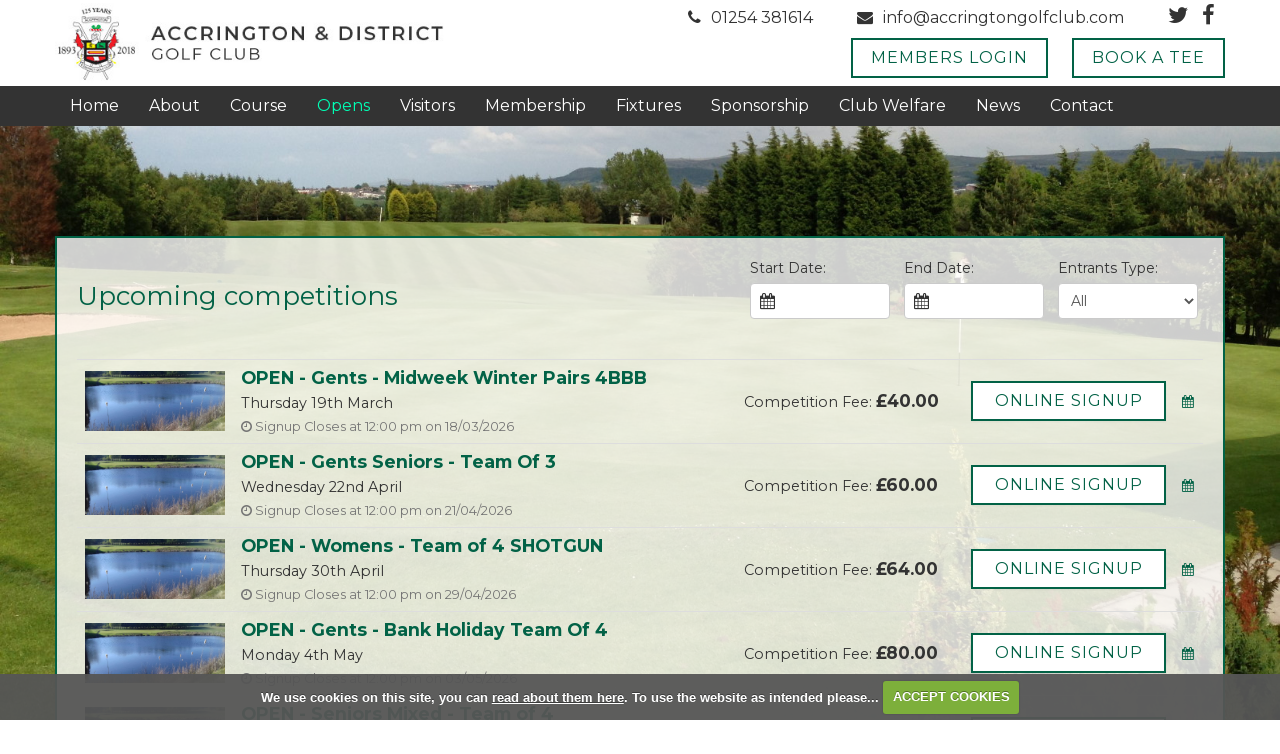

--- FILE ---
content_type: text/html; charset=UTF-8
request_url: https://www.accringtongolfclub.com/opens?compid=350
body_size: 127780
content:

<!DOCTYPE html>
<html lang="en">
<head>
<meta http-equiv="X-UA-Compatible" content="IE=edge" />
<title>OPEN - Gents Pairs - William Harling 4BBB - Upcoming Competitions</title>


<link href="/styles/bootstrap.1655723398.css" rel="stylesheet" media="screen" type="text/css">
<link href="/styles/bootstrap_common.1655723398.css" rel="stylesheet" media="screen" type="text/css">


<link href="/customcss/styles/accrington.1696608109.css" rel="stylesheet" type="text/css" media="screen">

<link href="/print.1656928773.css" rel="stylesheet" type="text/css" media="print">
<script>
  var deviceType = 'computer';
  </script>
<meta name="viewport" content="width=device-width, initial-scale=1.0">
<!--[if lt IE 9]>
<script src="/javascript/html5shiv.js"></script>
<![endif]-->

<script src="/javascript/jquery.min.js"></script>
  <script src="/javascript/jquery-migrate-1.4.1.min.js"></script><link rel="stylesheet" href="/styles/fa440/css/font-awesome.min.css">
<script src="/javascript/jquery.mb.browser-master/jquery.mb.browser.min.js"></script><script type="text/javascript" src="/javascript/bootstrap.1655723397.js"></script>


 <link href="/images/resources/accrington/favicon.png" type="image/png" rel="icon" />

<meta name="revisit-after" content="1 days">
<meta name="robots" content="index,follow">
<meta name="description" content="Accrington Golf Club is a warm friendly club where members and visitors can play golf on a pleasant tree lined course. At Accrington Golf Club you are met by a warm friendly atmosphere. The James Braid designed course offers a challenge to all handicap golfers.">
<meta name="keywords" content="Accrington Golf Club is a warm friendly club where members and visitors can play golf on a pleasant tree lined course. At Accrington Golf Club you are met by a warm friendly atmosphere. The James Braid designed course offers a challenge to all handicap golfers.">
<meta http-equiv="Content-Type" content="text/html; charset=utf-8">
<meta http-equiv='content-language' content='en'>
<link rel="preconnect" href="https://fonts.googleapis.com">
<link rel="preconnect" href="https://fonts.gstatic.com" crossorigin>
<link href="https://fonts.googleapis.com/css2?family=Montserrat:wght@400;600;700&display=swap" rel="stylesheet">

<script type="text/javascript" src="/images/resources/accrington/jquery.jcarousel.js"></script>
<script type="text/javascript">
  
  $(document).ready(function(){
     $('.body-public .inner-carousel').jcarousel({
      items: '.carousel-item',
      list: '.carousel-container',
      wrap: 'circular',
      animation: 4000
    })
      
      //Autoscroll
      .jcarouselAutoscroll({
            interval: 5000,
            target: '+=1',
            autostart: true
        });
   
    $('.body-public .jcarousel-pagination')
    .on('jcarouselpagination:active', 'a', function() {
        $(this).addClass('active');
    })
    .on('jcarouselpagination:inactive', 'a', function() {
        $(this).removeClass('active');
    });
    
    $('.body-public .jcarousel-pagination').jcarouselPagination({
    'perPage': 1
    });
    
    $('.body-public .jcarousel-pagination').jcarouselPagination({
        item: function(page) {
            return '<a href="#' + page + '">' + page + '</a>';
        }
    });
   
  });
  
</script>
<script type="text/javascript" src="/main.js"></script>
    
<script src="/javascript/jquery.cookie.js"></script>
<script src="/javascript/jquery.cookiecuttr.js"></script>
<link href="/styles/cookiecuttr.css" rel="stylesheet" type="text/css" media="screen">
<script type="text/javascript">
$(document).ready(function () {
$.cookieCuttr({
cookieAnalytics: false,
cookiePolicyLink: "/cookie-usage.php",
cookieMessage: 'We use cookies on this site, you can <a href="{{cookiePolicyLink}}" title="read about our cookies">read about them here</a>. To use the website as intended please...',
cookieNotificationLocationBottom: true,
}); });
</script><link href="/styles/form.css?v=7" rel="stylesheet" type="text/css" />
<link href="/styles/competition2.css?v=11?v=7" rel="stylesheet" type="text/css" />
<script type='text/javascript' src='/javascript/json2.js'></script>
  <link href="//ajax.googleapis.com/ajax/libs/jqueryui/1.10.2/themes/smoothness/jquery-ui.css" rel="stylesheet" />
<script src="/javascript/jquery-ui-1.10.2.min.js"></script>
<script type="text/javascript" src="/javascript/sticky.min.js"></script>
<link rel="stylesheet" href="/styles/sticky.min.css" type="text/css" />
<script type="text/javascript" src="/javascript/jquery.tipsy.js"></script>
<link rel="stylesheet" href="/styles/tipsy.css" type="text/css" />
<link rel="stylesheet" href="/styles/icons.css" type="text/css" />
  <script type="text/javascript" src="/javascript/highcharts.js"></script>
    <script type="text/javascript">
var useBSNns = true;</script>
    <script type="text/javascript" src="/AutoSuggest.js"></script>
<link rel="stylesheet" href="/autosuggest_inquisitor.css" type="text/css">
          <script type="text/javascript" src="/javascript/daterangepicker.jQuery.js"></script>
    <!-- <script type="text/javascript" src="/javascript/jquery.ba-bbq.js"></script> -->
<link rel="stylesheet" href="/styles/ui.daterangepicker.css" type="text/css">
<script type="text/javascript" src="/javascript/jquery.fixTHead.js"></script>
      <script type="text/javascript" src="/jquery.tablesorter.min.js"></script>
  <script>
    $(document).ready(function() {
      $("table.fixTHead").fixTableHeaders();
    });
  </script>
    <script type="text/javascript" src="/javascript/plupload/js/plupload.js"></script>
<script type="text/javascript" src="/javascript/plupload/js/plupload.html5.js"></script>
<script type="text/javascript" src="/javascript/plupload/js/plupload.html4.js"></script>
<script type="text/javascript" src="/javascript/plupload/js/plupload.flash.js"></script>

<script type="text/javascript" src="/javascript/multiselect/src/jquery.multiselect.min.js"></script>
<link rel="stylesheet" href="/javascript/multiselect/jquery.multiselect.css" type="text/css" />
<script type="text/javascript" src="/jquery.autogrowtextarea.js"></script>
<script type="text/javascript" src="/javascript/jquery.stickem.js"></script>


<script type="text/javascript">
var $ = $ || jQuery;

$.ajaxIGSaveTinyMCE = function(button) {
  if (window.tinyMCE) window.tinyMCE.triggerSave();
  // Strange Hack
  if (button) {
    target = button.attr('data-ajax-saverich');
    if (target) {
     tinyMCE.get(target).save();
    }
  }
};
$.ajaxIGHideOnChangeEls = [];
$.ajaxIGValidations = {
  standard: function(settings, onValid) {
    onValid(settings);
  }
};
$.ajaxIGData = {
  common: function(settings) {
  },
  // The standard function serializes the containing form
  standard: function(settings) {
    $.ajaxIGSaveTinyMCE(settings.button);
    if (window.tinyMCE) window.tinyMCE.triggerSave();
    var d = $(settings.button).parents('form').serialize();
    return d;
  },
  standardArray: function(settings) {
    $.ajaxIGSaveTinyMCE(settings.button);
    if (window.tinyMCE) window.tinyMCE.triggerSave();
    var d = $(settings.button).parents('form').serializeArray();
    return d;
  },
  standard_checkbox: function(settings) {
    var value = 0;
    var name = settings.button.attr('name');
    var data = {};
    if (settings.button.is(":checked")) value = settings.button.val();
    data['checkbox'] = name;
    data['value'] = value;
    return data;
  },
  checkbox_withform: function(settings) {
    var formData = $.ajaxIGData.standard(settings);
    return formData;
  },
  targeted: function(settings) {
    $.ajaxIGSaveTinyMCE(settings.button);
    if (window.tinyMCE) window.tinyMCE.triggerSave();
    return  $($(settings.button).attr('data-ajax-data-targeted')).find('input,select,textarea').serialize();
  }
  ,fieldset: function(settings) {
    $.ajaxIGSaveTinyMCE(settings.button);
    if (window.tinyMCE) window.tinyMCE.triggerSave();
    return  $(settings.button).parents('fieldset').find('input,select,textarea').serialize();
  },
  parentelement: function(settings) {
    $.ajaxIGSaveTinyMCE(settings.button);
    if (window.tinyMCE) window.tinyMCE.triggerSave();
    return  $(settings.button).parents($(settings.button).attr('data-ajax-data-parentelement')).find('input,select,textarea').serialize();
  },
  inline: function(settings) {
    var attr = $(settings.button).attr('data-ajax-data-inline');
    var data = $(settings.button).attr('data-ajax-data-inline-' + attr);
    var obj = {};
    obj[attr] = data;
    return obj;
  },
  inlinemulti: function(settings) {
    var obj = {};
    var attrs = $(settings.button).attr('data-ajax-data-inline').split(",");
    for (i = 0; i < attrs.length; i++) {
      obj[attrs[i]] = $(settings.button).attr('data-ajax-data-inline-' + attrs[i].trim());
    }
    return obj;
  },
  inlinewithtargeted: function(settings) {
    $.ajaxIGSaveTinyMCE(settings.button);
    if (window.tinyMCE) window.tinyMCE.triggerSave();
    var attr = $(settings.button).attr('data-ajax-data-inlinewithtargeted');
    var formdata = $(attr + " :input").serialize();
    return formdata;
  },
  inlinewithform: function(settings) {
    $.ajaxIGSaveTinyMCE(settings.button);
    if (window.tinyMCE) window.tinyMCE.triggerSave();
    var formdata = $(settings.button).parents('form').serialize();

    var attr = $(settings.button).attr('data-ajax-data-inlinewithform');
    var data = $(settings.button).attr('data-ajax-data-inlinewithform-' + attr);

    var obj = {};
    obj[attr] = data;
    var inlinedata = $.param(obj);

    return formdata + '&' + inlinedata;
  },
  row: function(settings) {
    $.ajaxIGSaveTinyMCE(settings.button);
    if (window.tinyMCE) window.tinyMCE.triggerSave();
    return  $(settings.button).parents('tr').find('input,select,textarea').serialize();
  },
  sortablelist: function(settings) {
    var item = $(settings.button);
    var list = item.parents('.sortablelist');
    var id = list.attr('data-ajax-sortable');
    var additionalkey = list.attr('data-ajax-data');
    var additionalvalue = list.attr('data-ajax-data-' + additionalkey);
    var idAttr = 'data-ajax-sortable-' + id + '-id';
    var varname = list.attr('data-ajax-sortable-' + id + '-varname');
    var data = list.sortable('serialize',{
      key: varname + '[]',
      attribute: idAttr
    });
    if (additionalkey && additionalvalue) {
      data += '&' + additionalkey + '=' + additionalvalue;
    }
    return data;
  },
  html: function(settings) {
    var item = $(settings.button);
    var target = $(item.attr('data-ajax-data-html'));
    var html = target.clone().wrap('<div></div>').parent().html();
    var varname = item.attr('data-ajax-data-html-varname');
    var obj = {};
    obj[varname] = html;
    return obj;
  },
  multiinnerhtml: function(settings) {
    var item = $(settings.button);
    var targets = $(item.attr('data-ajax-data-multiinnerhtml'));
    var target_varname_attr = item.attr('data-ajax-data-multiinnerhtml-varname-attr');
    var obj = {};
    targets.each(function() {
       var varname = $(this).attr(target_varname_attr);
       html = $(this).html();
       obj[varname] = html;
    });
    return obj;
  },
  htmlwithform: function(settings) {
    var item = $(settings.button);
    var targets = $(item.attr('data-ajax-data-htmlwithform'));
    var html = '';
    targets.each(function() {
       html = html + ($(this).clone().wrap('<div></div>').parent().html());
    });
    var varname = item.attr('data-ajax-data-htmlwithform-varname');
    var obj = {};
    obj[varname] = html;
    return $.param(obj)+'&'+$.ajaxIGData.standard(settings);
  }
};

$.ajaxIGPresends = {
  common: function(button) {
    // width:auto messes up the layout3
    if (!layout3) button.addClass('inprogress').width('auto');
    if (button.attr('data-ajax-showinprogress-target')) {
      $(button.attr('data-ajax-showinprogress-target')).addClass('inprogress');
    }
  },
  // Will eventually show ajax spinner, or change text etc
  standard: function(settings) {}
};

$.ajaxIGDialogs = {};

$.ajaxIGRemoveSpinners = function(settings) {
  if(settings.button) {
    var spinners = settings.button.data('ajaxspinners');
    if (spinners) {
      $.each(spinners, function() {
        $(this).remove();
      });
      settings.button.removeData('ajaxspinners');
    }
  }
};

$.ajaxIGSuccess = {
  common: function (settings, response) {
    if (!response) $.sticky("<p>An error occured.</p>");
    // Sometimes if there are spaces, jquery won't decode it automatically
    if (typeof response == 'string') {
      try {
        response = jQuery.parseJSON($.trim(response));
      } catch(e) {
        $.sticky('An error occured');
        return;
      }
    }

    if (!response) return;
    if (!response.actions) return;
    $.each(response.actions, function(i, params) {
      if (params.type == "message") {
        if (params.data) $.sticky(params.data);
        if (params.shortmessage) settings.button.find('span.ui-button-text').text(params.shortmessage);
      }

      if (params.type == "redirect") {
        var url = params.data;
        window.location.href = url;
      }

      if (params.type == "reload") {
        var url = params.data;
        window.location.reload();
      }

      if (params.type == "newtab") {
        var url = params.data;
        window.open(url);
      }

      if (params.type == "select") {
        var el = $(params.selector);
        el.select();
      }

      if (params.type == "tip") {
        var el = $(params.selector);
        var text = params.text;
        var gravity  = el.attr('data-tip-gravity') || 's';
        var className  = params.tipClass;
        el.attr('data-fancy-tip', text);
        el.attr('data-hastip','1');
        if (params.hideon && params.hideon == 'onformchange') {
          $.ajaxIGHideOnChangeEls.push(el);
        }
        el.tipsy({title:function() {return el.attr('data-fancy-tip')}, trigger:'manual', gravity: gravity, fade:true, className: className}).tipsy('show');
      }

      if (params.type == "removeTip") {
        var el = $(params.selector);
        $.each(el, function(){
          $(this).tipsy("hide");
          $(this).removeAttr('data-hastip');
        })
      }

      if (params.type == "removealltips") {
        console.log('running removealltips');
        // Hide tips on change of inputs
        $('input[data-hastip=1],span[data-hastip=1],div[data-hastip=1],textarea[data-hastip=1],select[data-hastip=1]').each(function() {
          var el = $(this);
          el.tipsy("hide");
          el.removeAttr('data-hastip');
        });
      }

      if (params.type == "css") {
        var target = $(params.selector);

        target.each(function() {
          var ttarget = $(this);
          ttarget.css(params.key, params.value);
        });
      }

      if (params.type == "attr") {
        var target = $(params.selector);

        target.each(function() {
          var ttarget = $(this);
          if (params.value == 'false') {
            ttarget.removeAttr(params.key);
          } else {
            ttarget.attr(params.key, params.value);
          }
        });
      }

      if (params.type == "remove") {
        var target = $(params.selector);
        var background = 'background' in params ? params.background : '#d84747';
        var color = 'color' in params ? params.color : '#ffffff';

        target.each(function() {
          var ttarget = $(this);
          ttarget.css('background', background);
          ttarget.css('color', color);
          target.addClass('row-danger');
          window.setTimeout(function() {
            var parent = ttarget.parents('.ajaxchangetriggerer');
            ttarget.remove();
            parent.trigger('ajaxremove').trigger('ajaxchange',[]);
          }, 500);
        });
      }

      if (params.type == "replaceanimate") {
        var target = $(params.selector);
        var background = 'background' in params ? params.background : '#950000';
        var color = 'color' in params ? params.color : '#ffffff';
        $.ajaxIGRemoveSpinners(settings);

        $(params.selector).replaceWith(params.html);
        $(params.selector + ' span').animate({ backgroundColor: "" }, 1000).queue(function() {
          $(params.selector + ' span').contents().unwrap();
        });
        $(params.selector).trigger('ajaxreplace', []).trigger('ajaxchange', []);
      }

      if (params.type == "hide") {
        var target = $(params.selector);

        target.each(function() {
          var ttarget = $(this);
          ttarget.hide();
        });
      }

      if (params.type == "show") {
        var target = $(params.selector);
        target.each(function() {
          var ttarget = $(this);
          ttarget.show();
        });
      }

      if (params.type == "fastremove") {
        var target = $(params.selector);

        target.each(function() {
          var ttarget = $(this);
          ttarget.remove();
        });
      }

      if (params.type == "opendialog") {
        var html = params.html;
        var el = $(html);
        if (params.buttons) $.each(params.buttons, function(key, button) {
          button.click = function() {};
        });
        var opt = {};
        opt.modal = true;
        opt.zIndex = 9999;
        if (params.title) opt.title = params.title;
        if (params.width) opt.width = params.width;
        if (params.height) opt.height = params.height;
        if (params.buttons) opt.buttons = params.buttons;
        if (params.icons) opt.icons = params.icons;
        if (params.class) opt.dialogClass = params.class;
        opt.closeText = '';

        if (params.destroyOnClose) {
            opt.close = function(event, ui) {
                $(this).dialog("close");
                $(this).remove();
            }
        }

        $.ajaxIGDialogs[params.id] = el.not('script').dialog(opt);
        // Hack to ensure close icon when bootstrap enabled
        $('.ui-dialog-titlebar-close').html('<i class="fa fa-times"></i>');
        el.filter('script').appendTo('body');
      }

      // What if hitting ESC?

      if (params.type == "closedialog") {
        $.ajaxIGRemoveSpinners(settings);
        var d = $.ajaxIGDialogs[params.id];
        var timeout = 0;
        $(d).find('.richWrapper textarea').each(function() {
          timeout = 50;
          var textareaID = $(this).attr('id');
          for (edId in tinyMCE.editors) {
            var tinyID = tinyMCE.editors[edId].id;
            if (tinyID == textareaID) {
              tinyMCE.editors[edId].remove();
            }
          }

        });
        if ($.ajaxIGDialogs[params.id]) {
          setTimeout(function() {
            $.ajaxIGDialogs[params.id].dialog('destroy').remove();
          }, timeout);
        }
      }

      if (params.type == "replace") {
        $.ajaxIGRemoveSpinners(settings);

        $(params.selector).replaceWith(params.html);
        $(params.selector).trigger('ajaxreplace', []).trigger('ajaxchange', []);

        $('body').trigger('refreshSlateHeaders', { selector: params.selector });
      }

      if (params.type == "replacecontent") {
        if(settings.button != undefined) {
          var spinners = settings.button.data('ajaxspinners');
          if (spinners) {
            $.each(spinners, function() {
              $(this).remove();
            });
            settings.button.removeData('ajaxspinners');
          }
        }

        $(params.selector).each(function() {
          $(this).html(params.html);
          //this.innerHTML = params.html;
        });
        $(params.selector).trigger('ajaxreplacecontent', []).trigger('ajaxchange', []);

        $('body').trigger('refreshSlateHeaders', { selector: params.selector });
      }

      if (params.type == "clickEl") {
        $(params.selector).trigger('click');
      }

      if (params.type == "injectbefore") {
        $.ajaxIGRemoveSpinners(settings);

        $(params.selector).each(function() {
          $(this).before(params.html);
          //this.innerHTML = params.html;
        });
        $(params.selector).trigger('ajaxreplacecontent', []).trigger('ajaxchange', []);
      }

      if (params.type == "injectafter") {
        $.ajaxIGRemoveSpinners(settings);

        $(params.selector).each(function() {
          $(this).after(params.html);
          //this.innerHTML = params.html;
        });
        $(params.selector).trigger('ajaxreplacecontent', []).trigger('ajaxchange', []);
      }

      if (params.type == "clearvalue") {
        $(params.selector).val('');
        $(params.selector).trigger('ajaxreplacecontent', []).trigger('ajaxchange', []);
      }
      if (params.type == "setvalue") {
        $(params.selector).val(params.value);
        $(params.selector).trigger('ajaxreplacecontent', []).trigger('ajaxchange', []);
      }
      if (params.type == "disablebutton") {
       var buttons = $(params.selector);
       buttons.button('disable');
      }
      if (params.type == "enablebutton") {
       var buttons = $(params.selector);
       buttons.button('enable');
      }
      if (params.type == "addclass") {
         $(params.selector).addClass(params['class']);
      }
      if (params.type == "openurlinnewwindow") {
        setTimeout(function() {
          window.open(params['url']);
        }, 500);
      }
      if (params.type == "removeclass") {
         $(params.selector).removeClass(params['class']);
      }
      if (params.type == "highlight") {
        var previousColor = $(params.selector).css('background-color');
        $(params.selector).css('background', previousColor).effect("highlight", {}, 2000);
      }
      if (params.type == "highlightwhite") {
        $(params.selector).css('background', '#ffffff').effect("highlight", {}, 1500);
      }
      if (params.type == "focus") {
        $(params.selector)[0].focus();
        $(params.selector)[0].select();
      }
      if (params.type == "triggerevent") {
        $(params.selector).trigger(params.event);
      }
      if (params.type == "animatetofullheight") {
        var el = $(params.selector);
        var currentHeight = el.height();
        el.css('height', 'auto');
        var newHeight = el.height();
        el.css('height', currentHeight);
        el.animate({'height':newHeight},function() {
          if (params.onComplete) window[params.OnComplete]();
        });
      }

      if (params.type == "function") {
        if (params.name) window[params.name]();
      }

      if (params.type == "scrollto") {
          var marginTop = params.marginTop || 0;
          var speed = params.speed || 800;

          $('html, body').animate({
          scrollTop: $(params.selector).offset().top - marginTop
        }, speed);
      }

      if (params.type == "showerrors") {
        var errors = params.errors;
        var selector = params.selector;
        var errorsClass = 'has-errors';

        $('.' + errorsClass, selector).removeClass(errorsClass);

        errors.forEach(function(elem) {
          var el = $(elem.selector);
          var text = elem.text;

          el.addClass(errorsClass);

          var gravity  = el.attr('data-tip-gravity') || 's';

          el.attr('data-fancy-tip', text);
          el.attr('data-hastip','1');
          if (params.hideon && params.hideon == 'onformchange') {
            $.ajaxIGHideOnChangeEls.push(el);
          }
          el.tipsy({title:function() {return el.attr('data-fancy-tip')}, trigger:'manual', gravity: gravity, fade:true, className: 'tipsy-error'}).tipsy('show');
        });

      }
    });
    $('table.sortableTable').trigger('update');
  },
  standard: function(settings, response) {}
};

$.ajaxIGComplete = {
  common: function (settings, textStatus) {
    // Wait to return text to original
    window.setTimeout(function() {
      var target = settings.button.data('in-progress-text-target') || settings.button;
      var originalText = target.attr('data-ajax-originaltext');
      if (originalText) {
        if (layout3) {
          target.html(originalText);
        } else {
          target.find('span.ui-button-text').text(originalText);
        }
        target.width('auto');
      }
      settings.button.removeAttr('data-ajax-isinprogress');
      settings.button.removeClass('inprogress');
      if (settings.button.attr('data-ajax-showinprogress-target')) {
        $(settings.button.attr('data-ajax-showinprogress-target')).removeClass('inprogress');
      }
    }, 1000);

    $.ajaxIGRemoveSpinners(settings);
  },
  standard: function(settings) {}
};

$.ajaxIGError = {
  common: function (settings) {},
  standard: function(settings) {}
};

$.autocompleteIG = {
  playersearch: {
    options: {
      varname: "string",
      minchars: 3,
      timeout: 10000,
      cache: false,
      noresults: "No matching members found",
      callback: function (obj) {
        if (isNaN(obj.id)) {
          window.location="/membership_search.php?string=" + obj.id;
        } else {
          window.location="/member.php?memberid=" + obj.id;
        }
      },
      //script: '/backend.php?action=membershipadmin&incnon=1&'
      script: function() {
          return $.autocompletePathsIG.playersearch +($('#autoplayersearch').attr('data-include-inactive') == '1' ? 'incleavers=1&' : '')+ 'string=' + $('#autoplayersearch').val();
      }
    }
  },
  playersearchprioritylist: {
      options: {
          varname: "string",
          minchars: 3,
          timeout: 10000,
          cache: false,
          noresults: "No matching members found",
          callback: function (obj) {
              $('#player_id').val(obj.id);
          },
          script: function() {
              return $.autocompletePathsIG.playersearchprioritylist + 'string=' + $('#autoplayersearch').val();
          }
      }
  },
  groupmemberlookup: {
      options: {
          varname: "string",
          minchars: 3,
          timeout: 10000,
          cache: false,
          noresults: "No matching members found",
          callback: function (obj) {
              $('#user_id').val(obj.id).trigger('change');
          },
          script: function() {
              var memberid = this.memberid ? 'memberid=' + this.memberid + '&' : '';
              return $.autocompletePathsIG.groupmemberlookup + memberid + 'string=' + $('#groupmemberlookup').val();
          }
      }
  },
  helpsearch: {
    options: {
      script: "backend.php?action=helpsearch&",
      varname: "string",
      minchars: 3,
      timeout: 10000,
      cache: false,
      noresults: "No matching entries found",
      callback: function (obj) {
      if (isNaN(obj.id)) {
        window.location="/help.php?search=" + obj.id;
      } else {
        window.location="/help.php?helpitem=" + obj.id;
      }
       }
    }
  },
  leaderidsearch: {
    options: {
        varname: "string",
        minchars: 3,
        timeout: 10000,
        cache: false,
        noresults: "No matching members found",
        callback: function (obj) {
            var memberIdTarget = $('#autoplayersearch').attr('data-member-id-target');

            $(memberIdTarget).val(obj.id);
            $(memberIdTarget).trigger('change');
        },
        script: function() {
            return $.autocompletePathsIG.leaderidsearch +($('#autoplayersearch').attr('data-include-inactive') == '1' ? 'incleavers=1&' : '')+ 'string=' + $('#autoplayersearch').val();
        }
     }
  },
};

$.autocompletePathsIG = {
  playersearch: '/backend.php?action=membershipadmin&incnon=1&',
  playersearchprioritylist: '/backend.php?action=membershipadmin&excprioritylist=1&excnohandicap=1&',
  groupmemberlookup: '/backend.php?action=groupmemberlookup&incnon=1&',
  leaderidsearch: '/backend.php?action=groupmemberlookup&incnon=0&leadersonly=1&',
};

$(function() {
  var processButton = function(button, exists) {
      var isBtn = $(button).hasClass('btn');
      var faIcon = $(button).attr('data-fa');

      if(isBtn) {
          $(button).removeClass(function (index, className) {
              return (className.match (/(^|\s)ui-\S+/g) || []).join(' ');
          });

          if(faIcon) {
            $(button).prepend('<i class="fa ' + faIcon + '"></i>')
          }
      } else {
        var iconObj = {};
        iconObj.primary = $(button).attr('data-icon');
        iconObj.secondary = $(button).attr('data-icon-secondary');
        var icon = iconObj.primary || iconObj.secondary;
        var keepText = $(button).attr('data-keep-text') == "1";

        if (!exists) {
          $(button).button({
            icons:iconObj,
            text: !icon || keepText
          });
        }

        if (exists) {
          $(button).button("option","icons",iconObj).button('refresh');
        }
      }

  }


  //var processMenu = function(menu) {
  //  menu.menu();
  //};

  //$("ul.button-menu").each(function() {
  //  processMenu($(this));
  //});

  // Make fancy buttons
  $("button.fancybutton, a.fancybutton, input.fancybutton").each(function() {
    processButton(this);
  });

  $(document.body).delegate('div.ui-dialog', 'dialogopen', function(e) {
    $(this).find('button.ui-button').each(function() {
      processButton(this);
    });

    if (window['tinyMCEGlobalOptions'] && window['tinyMCE']) {
      var theseOptions = jQuery.extend(true, {}, tinyMCEGlobalOptions);
      theseOptions.mode = 'exact';
      theseOptions.setupcontent_callback = function() {};
      $(this).find('.richWrapper textarea').each(function() {
        theseOptions.elements = $(this).attr('id');
        tinyMCE.init(theseOptions);
      });
    }
  });

  $(document.body).delegate('.ui-keep-active', 'mouseleave', function(e) {
    $(this).addClass('ui-state-active');
  });

  $(".buttonset").each(function() {
    // The repeat sorts issues with icons
    //$(this).find('label.fancybutton').each(function () {
    //  processButton(this)
    //});
    $(this).find('input[type=radio]').each(function () {
      processButton(this)
    });
    $(this).buttonset();
  });

  $(document.body).bind('ajaxchange', function() {
    $(this).find(".buttonset").each(function() {
      $(this).find('label.fancybutton').each(function () {
        processButton(this);
      });
      // Note: fancyselect inside a buttonset will break here
      $(this).buttonset();
      $(this).find('label.fancybutton').each(function () {
        processButton(this)
      });
    });
  });

  var processButtonDropdown = function(wrapper) {
    var menu = $(wrapper).find('ul').menu().hide();
    var button = $(wrapper).find('button,a.dropdown-trigger');
    var open = false;
    button.bind('click', function(e) {
      if (!open) {
        menu.show();
        // The double call is necessary for some reason, otherwise buggy
        menu.position({
          my: "left top-2",
          at: "left bottom",
          of: button
        });
        menu.position({
          my: "left top-2",
          at: "left bottom",
          of: button
        });
        $(document.body).one( "click", function() {
          open = false;
          menu.hide();
        });
      } else {
        menu.hide();
      }
      open = !open;
      if (open) {
        button.trigger('button-dropdown-open');
      }

      // e.preventDefault failes the button, as I think the above click event is triggered
      // Might need to figure out a way to allow propagation, but not trigger the close
      return false;
    });

    // Only one menu at t atime
    $(document.body).on('button-dropdown-open', function(e) {
      if (e.target != button[0]) {
        open = false;
        menu.hide();
      }
    });
  };


  // The request might have inserted new requests
  $(document.body).bind('ajaxchange', function() {
    $(this).find('.ajaxnewrequest').each(onloadfunction);
  });

  $(document.body).bind('ajaxchange', function() {
    $('button.fancybutton, a.fancybutton, input.fancybutton').each(function() {
      processButton(this);
    });
  });

  $(".buttonset .checked").each(function() {
    //$(this).prop('checked', true).button('refresh');
  });

  $(document.body).delegate('div.ui-dialog', 'dialogopen', function(e) {
    var inputs = $(this).find('input.datepicker');
    var target = $($(this).attr("data-date-target"));
    var format = $(this).attr('data-date-format') || "dd/mm/yy";

    target = target[0];
    inputs.each(function() {
      $(this).datepicker({
        showOn: layout3 ? 'focus' : 'both',
        dateFormat: format,
        buttonImage: '/img/cal.gif',
        buttonImageOnly: true,
        firstDay: 1,
        altField: target,
        altFormat: "yy-mm-dd",
        changeMonth: true,
        changeYear: true
      });
    });
  });

    function daterange_setup() {
    var input = $(this);
    var yearRange = 'c-10:c+10';
    $(this).daterangepicker({
      presetRanges: [{
        text: 'Last Quarter',
        dateStart: '',
        dateEnd: ''
        },{
        text: 'This Quarter',
        dateStart: '',
        dateEnd: ''
        },{
        text: 'Last Month',
        dateStart: '2025-12-01',
        dateEnd: '2025-12-31'
        },{
        text: 'This Month',
        dateStart: '2026-01-01',
        dateEnd: '2026-01-31'
        },{
        text: 'Yesterday',
        dateStart: '2026-01-19',
        dateEnd: '2026-01-19'
        },{
        text: 'Today',
        dateStart: '2026-01-20',
        dateEnd: '2026-01-20'
        },{
        text: 'Tomorrow',
        dateStart: '2026-01-21',
        dateEnd: '2026-01-21'
        }
      ],
      presets: {
        dateRange: "Date Range",
        specificDate: "Single Day"
      },
      dateFormat: 'dd/mm/yy',
      datepickerOptions: {
        yearRange: yearRange,
        changeMonth: true,
        changeYear: true
      },
      onClose: function() {
        // Hack as onClose happens before both dates changed
        window.setTimeout(function() {
        var checkbox = $(input);
        if (checkbox.val() == checkbox.attr('data-previous-value')) return;
        checkbox.attr('data-previous-value', checkbox.val());

        var action = checkbox.attr('data-ajax-action');
        var data = checkbox.attr('data-ajax-data');
        var validation = checkbox.attr('data-ajax-validation');
        var presend = checkbox.attr('data-ajax-presend');
        var success = checkbox.attr('data-ajax-success');
        var error = checkbox.attr('data-ajax-fail');
        var complete = checkbox.attr('data-ajax-complete');

        var spinnertarget = checkbox.attr('data-ajax-spinner-' + action);
        if (spinnertarget) {
          var targets = $(spinnertarget);
          var spinners = [];
          targets.each(function() {
            var height = $(this).height();
            var width = $(this).width();
            var offset = $(this).offset();
            var spinner = $('<div class="ajaxspinner" />').css('position', 'absolute');
            $(document.body).append(spinner);
            spinner.css('z-index', 5000)
                   .css('top', offset.top + height / 2 - spinner.height() / 2)
                   .css('left', offset.left + width + 10);
            spinners.push(spinner);
          });
          $.merge(spinners,checkbox.data('ajaxspinners') || []);
          checkbox.data('ajaxspinners', spinners);
        }

        $.ajaxIG({
          button: checkbox,
          action: action,
          data: data,
          validation: validation,
          presend: presend,
          success: success,
          complete: complete
        });
      },1)}
    });
  };
  


  $('input.daterange').each(daterange_setup);
  $.igDaterangeSetup = daterange_setup;

  $(document.body).bind('ajaxchange', function(e) {
    var inputs = $(this).find('input.datepicker');
    var target = $($(this).attr("data-date-target"));
    var format = $(this).attr('data-date-format') || "dd/mm/yy";

    target = target[0];
    inputs.each(function() {
      $(this).datepicker({
        showOn: layout3 ? 'focus' : 'both',
        dateFormat: format,
        buttonImage: 'img/cal.gif',
        buttonImageOnly: true,
        firstDay: 1,
        altField: target,
        altFormat: "yy-mm-dd",
        changeMonth: true,
        changeYear: true
      });
    });
  });
  // Make combo boxes
  var makeComboBox = function(select) {
    $(select).combobox();
  };
  $("select.comboSelect").each(function() {
    makeComboBox(this);
  });

  $(document.body).delegate('div.ui-dialog', 'dialogclose', function(e) {
    $(".tipsy").remove();
  });

  $(document.body).delegate('div.ui-dialog', 'dialogclose', function(e, ui) {
    var id = e.target.id;
    if ($.ajaxIGDialogs[e.target.id]) {
      $.ajaxIGDialogs[e.target.id].dialog('destroy').remove();
    }
  });


  $(document.body).delegate('input,select', 'keyup change', function(e) {
    var changed = $(this);
    var listenersSelector = $(this).attr('data-listeners');
    var listeners = $(listenersSelector);

    if (changed.val() != changed.attr('data-original-value') || changed.attr('type') == 'checkbox') changed.attr('data-has-changed',1);
    listeners.each(function() {
      var listener = $(this);

      // Listeners that are listening for changed
      var onChangeSelector = $(this).attr('data-enable-on-change');
      var onChangeEls = $(onChangeSelector);
      onChangeEls.each(function() {
       if ($(this).attr('data-has-changed')) {
         listener.button('enable');
       }
      });

      // Fill based on another element
      var fillSelector = $(this).attr('data-fill-selector');
      var fillAttr = $(this).attr('data-fill-attr');
      var fillEl = $(fillSelector);
      if (fillEl.length) {
        var fillVal = fillEl.attr(fillAttr);
        $(this).val(fillVal);
      }

    });
  });

  // Do via delegation
  $("button[data-enable-on-min]").each(function() {
    var button = $(this);
    var selector = $(this).attr('data-enable-on-min');
    var length = $(this).attr('data-enable-on-min-length');
    var els = $(selector);
    els.each(function() {
      var el = $(this);
      $(this).bind('change keyup', function() {
        if ($.trim((el).val()).length >= 3) button.button('enable');
        else button.button('disable');
      });
    });
  });

  // Wrapper for all Ajax Calls
  // Allows a callback once are valid (validation may include ajax calls in a complex case);
  $.ajaxIG = function(settings) {
    // Validate
    settings.validation = settings.validation || 'standard';

    settings.validation = settings.validation || 'standard';
    settings.validation = typeof settings.validation == "string" ? $.ajaxIGValidations[settings.validation] : settings.validation;
    settings.validation(settings, $.ajaxIGValid);
  };

  $.ajaxIGValid = function(settings) {

    var conf = $(settings.button).attr('data-ajax-confirm');
    if (conf) {
      var allowed = confirm(conf);
      if (!allowed)  {
        $(settings.button).removeAttr('data-ajax-isinprogress');
        return;
      }
    }

    // Presend Method
    settings.presend = settings.presend || 'standard';
    settings.presend = typeof settings.presend == "string" ? $.ajaxIGPresends[settings.presend] : settings.presend;
    $.ajaxIGPresends.common(settings.button, settings.action);
    settings.presend(settings.button, settings.action);

    // Get data
    settings.data = settings.data || ((settings.button.attr('type') == 'checkbox') ? 'standard_checkbox' : 'standard');

    settings.data = typeof settings.data == "string" ? $.ajaxIGData[settings.data] : settings.data;
    var data = settings.data(settings);

    if (settings.button.attr('type') == 'checkbox') data.checked = settings.button[0].checked;

    // Path
    var originalpath = "\/opens?compid=350";
    var path = (settings.path || originalpath ) + "&requestType=ajax";
    if (settings.action) path += "&ajaxaction=" + settings.action;

    settings.success = settings.success || "standard";
    settings.success = typeof settings.success == "string" ? $.ajaxIGSuccess[settings.success] : settings.success;

    settings.error = settings.error || 'standard';
    settings.error = typeof settings.error == "string" ? $.ajaxIGError[settings.error] : settings.error;

    settings.complete = settings.complete || 'standard';
    settings.complete = typeof settings.complete == "string" ? $.ajaxIGComplete[settings.complete] : settings.complete;

    // Send it
    $.ajax({
      url: path,
      data: data,
      type: settings.method || 'post',
      timeout: 1000*60*10,
      success: function(response) {
        $.ajaxIGSuccess.common(settings, response);
        settings.success(settings,response);
      },
      complete: function(obj, textStatus) {
        $.ajaxIGComplete.common(settings, textStatus);
        settings.complete(settings);
      },
      error: function() {
        $.ajaxIGComplete.common(settings);
        settings.error(settings);
      }
    });
  };

  // General handler for ajax buttons
  $(document.body).delegate('button.ajaxbutton, a.ajaxbutton, tr.ajaxbutton, td.ajaxbutton, th.ajaxbutton, span.ajaxbutton, label.ajaxbutton','click', function(e) {
    if ($(this).is('a') || $(this).is('button')) e.preventDefault();
    var button = $(this);
    if (button.attr('data-ajax-isinprogress')) return;
    //if (button.attr('data-ajax-noprop')) e.stopPropagation();

    var action = button.attr('data-ajax-action');
    var data = button.attr('data-ajax-data');
    var validation = button.attr('data-ajax-validation');
    var presend = button.attr('data-ajax-presend');
    var success = button.attr('data-ajax-success');
    var error = button.attr('data-ajax-fail');
    var complete = button.attr('data-ajax-complete');
    var method = button.attr('data-ajax-method');
    var path = button.attr('data-ajax-path');
    var replaceonclick = button.attr('data-ajax-replace');

    // Change text if defined
    var inProgressText = button.attr('data-ajax-inprogress-' + action);
    var inProgressTextTarget = button.attr('data-ajax-inprogress-' + action + '-target');
    inProgressTextTarget = inProgressTextTarget ? $(inProgressTextTarget) : button;
    if (inProgressText) {
      button.data('in-progress-text-target',inProgressTextTarget);
      if (layout3) {
        var span = inProgressTextTarget;
        inProgressTextTarget.attr('data-ajax-originaltext', span.html());
      } else {
        var span = inProgressTextTarget.find('span.ui-button-text');
        inProgressTextTarget.attr('data-ajax-originaltext', span.text());
      }
      var originalWidth = button.outerWidth() + 2; // Gives 2 px too small
      button.css('width', originalWidth + 'px');//.text(sendingText);
      span.text(inProgressText);
    }

    // Disable Button
    button.attr('data-ajax-isinprogress','1');


    // Show spinner if required
    var spinnertarget = button.attr('data-ajax-spinner-' + action);
    if (spinnertarget) {
      var targets = $(spinnertarget);
      var spinners = [];
      targets.each(function() {
        var height = $(this).height();
        var width = $(this).width();
        var offset = $(this).offset();
        var spinner = $('<div class="ajaxspinner" />').css('position', 'absolute');
        $(document.body).append(spinner);
        spinner.css('z-index', 5000)
               .css('top', offset.top + height / 2 - spinner.height() / 2)
               .css('left', offset.left + width + 10);
        spinners.push(spinner);
      });
      $.merge(spinners,button.data('ajaxspinners') || []);
      button.data('ajaxspinners', spinners);
    }

    $.ajaxIG({
      button: button,
      action: action,
      data: data,
      validation: validation,
      presend: presend,
      success: success,
      complete: complete,
      method: method,
      path: path
    });

    if (replaceonclick) {
      if (replaceonclick == 'flat') {
        $(this).replaceWith('<img src="/images/flatspinner-dadada-trans.gif" />');
      }
    }
  });

  // General handler for ajax buttons
  $(document.body).delegate('input.ajaxradio','change', function(e) {
    if ($(this).is('a')) e.preventDefault();
    var button = $(this);
    if (button.attr('data-ajax-isinprogress')) return;

    var action = button.attr('data-ajax-action');
    var data = button.attr('data-ajax-data');
    var validation = button.attr('data-ajax-validation');
    var presend = button.attr('data-ajax-presend');
    var success = button.attr('data-ajax-success');
    var error = button.attr('data-ajax-fail');
    var complete = button.attr('data-ajax-complete');
    var method = button.attr('data-ajax-method');
    var path = button.attr('data-ajax-path');

    // Change text if defined
    var inProgressText = button.attr('data-ajax-inprogress-' + action);
    if (inProgressText) {
      var span = button.find('span.ui-button-text');
      button.attr('data-ajax-originaltext', span.text());
      var originalWidth = button.width() + 2; // Gives 2 px too small
      button.css('width', originalWidth + 'px');//.text(sendingText);
      span.text(inProgressText);
    }

    // Disable Button
    button.attr('data-ajax-isinprogress','1');

    // Show spinner if required
    var spinnertarget = button.attr('data-ajax-spinner-' + action);
    if (spinnertarget) {
      var targets = $(spinnertarget);
      var spinners = [];
      targets.each(function() {
        var height = $(this).height();
        var width = $(this).width();
        var offset = $(this).offset();
        var spinner = $('<div class="ajaxspinner" />').css('position', 'absolute');
        $(document.body).append(spinner);
        spinner.css('z-index', 5000)
               .css('top', offset.top + height / 2 - spinner.height() / 2)
               .css('left', offset.left + width + 10);
        spinners.push(spinner);
      });
      $.merge(spinners,button.data('ajaxspinners') || []);
      button.data('ajaxspinners', spinners);
    }

    $.ajaxIG({
      button: button,
      action: action,
      data: data,
      validation: validation,
      presend: presend,
      success: success,
      complete: complete,
      method: method,
      path: path
    });
  });

  // General Handler for ajax checkboxes
  // General handler for ajax buttons
  $(document.body).delegate('input.ajaxcheckbox','click', function(e) {
    var checkbox = $(this);

    var action = checkbox.attr('data-ajax-action');
    var data = checkbox.attr('data-ajax-data');
    var validation = checkbox.attr('data-ajax-validation');
    var presend = checkbox.attr('data-ajax-presend');
    var success = checkbox.attr('data-ajax-success');
    var error = checkbox.attr('data-ajax-fail');
    var complete = checkbox.attr('data-ajax-complete');

    $.ajaxIG({
      button: checkbox,
      action: action,
      data: data,
      validation: validation,
      presend: presend,
      success: success,
      complete: complete
    });
  });

  $(document.body).delegate('input[type="checkbox"].ajaxonchange','switchChange.bootstrapSwitch', function(event, state) {
    var checkbox = $(this);

    var action = checkbox.attr('data-ajax-action');
    var data = checkbox.attr('data-ajax-data');
    var validation = checkbox.attr('data-ajax-validation');
    var presend = checkbox.attr('data-ajax-presend');
    var success = checkbox.attr('data-ajax-success');
    var error = checkbox.attr('data-ajax-fail');
    var complete = checkbox.attr('data-ajax-complete');

    // Show spinner if required
    var spinnertarget = checkbox.attr('data-ajax-spinner-' + action);
    if (spinnertarget) {
      var targets = $(spinnertarget);
      var spinners = [];
      targets.each(function() {
        var height = $(this).height();
        var width = $(this).width();
        var offset = $(this).offset();
        var spinner = $('<div class="ajaxspinner" />').css('position', 'absolute');
        $(document.body).append(spinner);
        spinner.css('z-index', 5000)
               .css('top', offset.top + height / 2 - spinner.height() / 2)
               .css('left', offset.left + width + 10);
        spinners.push(spinner);
      });
      $.merge(spinners,checkbox.data('ajaxspinners') || []);
      checkbox.data('ajaxspinners', spinners);
    }

    $.ajaxIG({
      button: checkbox,
      action: action,
      data: data,
      validation: validation,
      presend: presend,
      success: success,
      complete: complete
    });
  });

  $(document.body).delegate('input.ajaxtext','keydown', function(e) {
    if (e.keyCode != 13) return;
    e.preventDefault();

    var checkbox = $(this);

    var action = checkbox.attr('data-ajax-action');
    var data = checkbox.attr('data-ajax-data');
  });

  $(document.body).delegate('select.ajaxselect, input.ajaxonchange','change', function(e) {
    var checkbox = $(this);

    var action = checkbox.attr('data-ajax-action');
    var data = checkbox.attr('data-ajax-data');
    var validation = checkbox.attr('data-ajax-validation');
    var presend = checkbox.attr('data-ajax-presend');
    var success = checkbox.attr('data-ajax-success');
    var error = checkbox.attr('data-ajax-fail');
    var complete = checkbox.attr('data-ajax-complete');

    // Show spinner if required
    var spinnertarget = checkbox.attr('data-ajax-spinner-' + action);
    if (spinnertarget) {
      var targets = $(spinnertarget);
      var spinners = [];
      targets.each(function() {
        var height = $(this).height();
        var width = $(this).width();
        var offset = $(this).offset();
        var spinner = $('<div class="ajaxspinner" />').css('position', 'absolute');
        $(document.body).append(spinner);
        spinner.css('z-index', 5000)
               .css('top', offset.top + height / 2 - spinner.height() / 2)
               .css('left', offset.left + width + 10);
        spinners.push(spinner);
      });
      $.merge(spinners,checkbox.data('ajaxspinners') || []);
      checkbox.data('ajaxspinners', spinners);
    }

    $.ajaxIG({
      button: checkbox,
      action: action,
      data: data,
      validation: validation,
      presend: presend,
      success: success,
      complete: complete
    });
  });

  $(document.body).delegate('input.ajaxtext','keydown', function(e) {
    if (e.keyCode != 13) return;
    e.preventDefault();

    var checkbox = $(this);

    var action = checkbox.attr('data-ajax-action');
    var data = checkbox.attr('data-ajax-data');
    var validation = checkbox.attr('data-ajax-validation');
    var presend = checkbox.attr('data-ajax-presend');
    var success = checkbox.attr('data-ajax-success');
    var error = checkbox.attr('data-ajax-fail');
    var complete = checkbox.attr('data-ajax-complete');

    // Show spinner if required
    var spinnertarget = checkbox.attr('data-ajax-spinner-' + action);
    if (spinnertarget) {
      var targets = $(spinnertarget);
      var spinners = [];
      targets.each(function() {
        var height = $(this).height();
        var width = $(this).width();
        var offset = $(this).offset();
        var spinner = $('<div class="ajaxspinner" />').css('position', 'absolute');
        $(document.body).append(spinner);
        spinner.css('z-index', 5000)
               .css('top', offset.top + height / 2 - spinner.height() / 2)
               .css('left', offset.left + width + 10);
        spinners.push(spinner);
      });
      $.merge(spinners,checkbox.data('ajaxspinners') || []);
      checkbox.data('ajaxspinners', spinners);
    }

    $.ajaxIG({
      button: checkbox,
      action: action,
      data: data,
      validation: validation,
      presend: presend,
      success: success,
      complete: complete
    });
  });

  var delayedTimer = null;
  $(document.body).delegate('input.ajaxonchangedelayed, textarea.ajaxonchangedelayed','keyup', function(e) {
    var delay = 200;
    var inp = $(this);
    if (delayedTimer) window.clearTimeout(delayedTimer);
    if (e.keyCode == 13) {
      e.preventDefault();
      $(this).trigger('delaychange');
      return;
    }
    delayedTimer = window.setTimeout(function() {
      inp.trigger('delaychange');
    }, delay);

  });


  $(document.body).delegate('input.ajaxonchangedelayed','keypress', function(e) {
    if (e.keyCode == 13) {
      e.preventDefault();
    }
  });


  $(document.body).delegate('input.ajaxonchangedelayed, textarea.ajaxonchangedelayed','delaychange', function(e) {
    var checkbox = $(this);

    var action = checkbox.attr('data-ajax-action');
    var data = checkbox.attr('data-ajax-data');
    var validation = checkbox.attr('data-ajax-validation');
    var presend = checkbox.attr('data-ajax-presend');
    var success = checkbox.attr('data-ajax-success');
    var error = checkbox.attr('data-ajax-fail');
    var complete = checkbox.attr('data-ajax-complete');

    // Show spinner if required
    var spinnertarget = checkbox.attr('data-ajax-spinner-' + action);
    if (spinnertarget) {
      var targets = $(spinnertarget);
      var spinners = checkbox.data('ajaxspinners') || [];
      targets.each(function() {
        var height = $(this).height();
        var width = $(this).width();
        var offset = $(this).offset();
        var spinner = $('<div class="ajaxspinner" />').css('position', 'absolute');
        $(document.body).append(spinner);
        spinner.css('z-index', 5000)
               .css('top', offset.top + height / 2 - spinner.height() / 2)
               .css('left', offset.left + width + 10);
        spinners.push(spinner);
      });
      //var existingspinners = checkbox.data('ajaxspinners');
      //if (existingspinners) {
      //  $.each(existingspinners, function() {
      //    $(this).remove();
      //  });
      //}
      $.merge(spinners,checkbox.data('ajaxspinners') || []);
      checkbox.data('ajaxspinners', spinners);
    }
    $.ajaxIG({
      button: checkbox,
      action: action,
      data: data,
      validation: validation,
      presend: presend,
      success: success,
      complete: complete
    });
  });



  // Handler for automatic ajax
  var onloadfunction = function() {
      if ($(this).attr('data-ajax-onload-done') == 'done') return;;
      var div = $(this);

      var action = div.attr('data-ajax-action');
      var data = div.attr('data-ajax-data');
      var validation = div.attr('data-ajax-validation');
      var presend = div.attr('data-ajax-presend');
      var success = div.attr('data-ajax-success');
      var error = div.attr('data-ajax-fail');
      var complete = div.attr('data-ajax-complete');
      var method = div.attr('data-ajax-method');
      var path = div.attr('data-ajax-path');

      $.ajaxIG({
        button: div,
        action: action,
        data: data,
        validation: validation,
        presend: presend,
        success: success,
        complete: complete,
        method: method,
        path: path
      });
      $(this).attr('data-ajax-onload-done','done');
   };

  $(window).load(function() {
    window.setTimeout(function() {
    $('.ajaxonload').each(onloadfunction);
   }, 5)
  });

  // Handler for automatic ajaxrepeted
  $(window).load(function() {
    window.setTimeout(function() {
    $('.ajaxrepeat').each(function() {

      var div = $(this);
      var time = parseInt(div.attr('data-ajax-repeat-time'));

      window.setInterval(function () {
        var action = div.attr('data-ajax-action');
        var data = div.attr('data-ajax-data');
        var validation = div.attr('data-ajax-validation');
        var presend = div.attr('data-ajax-presend');
        var success = div.attr('data-ajax-success');
        var error = div.attr('data-ajax-fail');
        var complete = div.attr('data-ajax-complete');
        var method = div.attr('data-ajax-method');
        var path = div.attr('data-ajax-path');

        $.ajaxIG({
          button: div,
          action: action,
          data: data,
          validation: validation,
          presend: presend,
          success: success,
          complete: complete,
          method: method,
          path: path
        });
      },time);
    })


   }, 5)
  });


  // Handler for key sensitive inputs
  $(document.body).delegate('input.ajaxkey','keyup change', function(e) {
    var checkbox = $(this);

    var action = checkbox.attr('data-ajax-action');
    var data = checkbox.attr('data-ajax-data');
    var validation = checkbox.attr('data-ajax-validation');
    var presend = checkbox.attr('data-ajax-presend');
    var success = checkbox.attr('data-ajax-success');
    var error = checkbox.attr('data-ajax-fail');
    var complete = checkbox.attr('data-ajax-complete');

    $.ajaxIG({
      button: checkbox,
      action: action,
      data: data,
      validation: validation,
      presend: presend,
      success: success,
      complete: complete
    });
  });

  // Hide tips on change of inputs
  $(document.body).delegate('input[data-hastip=1],span[data-hastip=1],div[data-hastip=1],textarea[data-hastip=1],select[data-hastip=1]', 'change keyup click', function(e) {
    var el = $(this);
    el.tipsy("hide");
    el.removeAttr('data-hastip');
  });

  $(document.body).delegate('table td.clickable_cell, table th.clickable_cell', 'click', function(e) {
    if ($(this).hasClass('ajaxbutton')) return;
    e.preventDefault();
    window.location.href = href;
  });

  $(document.body).delegate('table tr.clickable td.clickable_row', 'click', function(e) {
    var href = $(this).parents('tr.clickable').attr('data-clickable-href');
    if ($(this).parents('tr.clickable').hasClass('ajaxbutton')) return;
    e.preventDefault();
    window.location.href = href;
  });

  $(document.body).delegate('table tr.clickable[data-hover-group]', 'mouseenter', function(e) {
    var group = $(this).attr('data-hover-group');
    var rows = $(this).parents('table').find('tr.hover-group-' + group);
    rows.addClass('hovering');
  });
  $(document.body).delegate('table tr.clickable[data-hover-group]', 'mouseleave', function(e) {
    var group = $(this).attr('data-hover-group');
    var rows = $(this).parents('table').find('tr.hover-group-' + group);
    rows.removeClass('hovering');
  });

  $(document.body).delegate('table tr.clickradio td.clickradio_row', 'click', function(e) {
    if ($(e.target).attr('type') == 'radio') return;
    e.preventDefault();
    var radio = $($(this).parents('tr.clickradio').attr('data-clickradio-target'));
    var name = radio.attr('name');
    var radios = $('input[name=' + name + ']').prop('checked', false);
    radio.prop('checked', true);
    radio.trigger('change');
  });


  $(document.body).delegate('input', 'change keyup', function(e) {
    $($.ajaxIGHideOnChangeEls).each(function() {
      $(this).tipsy('hide');
      $(this).removeAttr('data-hastip');
    });
    $.ajaxIGHideOnChangeEls = [];
  });

  $(document.body).delegate('button', 'click', function(e) {
    $($.ajaxIGHideOnChangeEls).each(function() {
      $(this).tipsy('hide');
      $(this).removeAttr('data-hastip');
    });
    $.ajaxIGHideOnChangeEls = [];
  });

  $(document.body).delegate('a[data-toggle]', 'click', function(e) {
    e.preventDefault();
    var target = $(this).attr('data-toggle');
    target = $(target);
    var text = $(this).text();
    var alterText = $(this).attr('data-toggle-text');
    if (alterText) {
      $(this).text(alterText);
      $(this).attr('data-toggle-text', text);
    }
    var beforeFun = $(this).attr('data-toggle-before');
    if (beforeFun) window[beforeFun](this);
    target.slideToggle();
  });

  $(document.body).delegate('select[data-showsingle]', 'change', function() {
    var wrapper = $($(this).attr('data-showsingle'));
    wrapper.css('width', wrapper.width() + 'px');
   //wrapper.css('height', wrapper.height() + 'px');
    var selected = $(this).find(":selected");
    var target = $(selected.attr('data-showsingle-target'));
    wrapper.find(".showsingle").css('display','none');
    target.css('display','block');
  });

  $('.sortablelist').each(function() {
    var list = $(this);
    var id = list.attr('data-ajax-sortable');
    list.sortable({
      handle: '.data-ajax-sortable-' + id + '-handle',
      items: '.data-ajax-sortable-' + id + '-item',
      forceHelperSize: true,
      opacity: 1,
      zIndex: 99999
    }).disableSelection();
  });

  $(document.body).delegate('.sortablelist', 'sortstop', function(e, ui) {
    var list = ui.item.parents('.sortablelist');
    var id = list.attr('data-ajax-sortable');
    $.ajaxIG({
      button: ui.item,
      data: 'sortablelist',
      action: id
    });
  });

  $(document.body).bind('ajaxchange', function() {
    $('.sortablelist').sortable();
    $('.sortablelist').sortable('refresh');
  });

  $(document.body).delegate('input.enterclick', 'keydown', function(e) {
    if (e.keyCode == 13) {
      e.preventDefault();
      $($(this).attr('data-enterclick-target')).trigger('click');
    }
  });


  // Autosuggest
  $('input.autocomplete').each(function() {
    var input = $(this);
    var autoType = input.attr('data-autocomplete');
    var autoOpts = $.autocompleteIG[autoType];
    var extra = $(input.attr('data-autocomplete-extravars'));
    if (extra.attr('data-toggle-state') == 'on') autoOpts.options.script = autoOpts.options.script + extra.attr('name') + '=' + extra.attr('value') + '&';
    var id = input.attr('id');
    var obj = new bsn.AutoSuggest(id, autoOpts.options);
  });

  // Toggle Buttons
  $(document.body).delegate('.buttontoggle', 'click', function(e) {
    e.preventDefault();
    var button = $(this);
    var state = button.attr('data-toggle-state');
    var newstate = (state == 'on') ? 'off' : 'on';
    button.attr('data-toggle-state', newstate);
    var icon = button.attr('data-toggle-' + newstate + '-icon');
    button.button('option',{icons:{primary: icon}});
    /* label = $('label[for="'+button.attr('id')+'"]');
    label.removeClass('ui-state-active'); */
    //button.prop('checked', true).refresh();
    //if (newstate == 'on') button.addClass('ui-state-active');
    //if (newstate == 'off') button.removeClass('ui-state-active');
  });

  // Focus
  //var focusEl = $('input[data-onload-focus=1]');
  //var placeholder = focusEl.attr('placeholder');
  //if (placeholder) {
  //  focusEl.val(placeholder).select();
  //}
  $('input[data-onload-focus=1]').focus();

  $.tablesorter.addParser({
    id: 'sec2time',
    is: function(s) {
      return false;
    },
    format: function(s) {
      // sort text such as "2 days, 3 hours, 2 mins, 23 secs"
      var arr =  s.match(/\d+/g);
      if (arr==null) return null;
      var secs = 0, mins = 0, hours = 0, days = 0
      if (arr.length>0) secs = parseInt(arr.pop());
      if (arr.length>0) mins = parseInt(arr.pop());
      if (arr.length>0) hours = parseInt(arr.pop());
      if (arr.length>0) days = parseInt(arr.pop());
      secs += (mins*60);
      secs += (hours*60*60)
      secs += (days*24*60*60)
      return secs;
    },
    type: 'numeric'
  });


  // TableSort parser for date format: 6 Jan 1987
  $.tablesorter.addParser({
    id: 'daymonthyear',
    is: function(s) {
      return false;
    },
    format: function(s) {
      var months = {Jan: 0, Feb: 1, Mar: 2, Apr: 3, May: 4, Jun: 5, Jul: 6, Aug: 7, Sep: 8, Oct: 9, Nov:10, Dec:11 };

      var date = s.split(' ');
      var month = months[date[1]];
      var day = String(date[0]); if (day.length == 1) { day = "0" + day;}
      var year = date[2];
      return sortableDate = '' + year + month + day;
    },
    type: 'text'
  });

    $.tablesorter.addParser({
    id: 'daymonthtime',
    is: function(s) {
    return false;
    },
        format: function(s) {
        var months = {Jan: 0, Feb: 1, Mar: 2, Apr: 3, May: 4, Jun: 5, Jul: 6, Aug: 7, Sep: 8, Oct: 9, Nov:10, Dec:11 };

        var date = s.split(' ');
        var month = months[date[1]];
        var day = String(date[0]); if (day.length == 1) { day = "0" + day;}
        var time = date[2];
        return sortableDate = '' + month + day + time;
    },
        type: 'text'
    });

  $.tablesorter.addParser({
    id: 'name',
    is: function(s) {
      return false;
    },
    format: function(s) {
      var arr =  s.toLowerCase().split(' ');
      if (arr.length == 3) {
        arr = [arr[0] + ' ' + arr[1], arr[2]];
      }
      arr = arr.reverse().join(', ');
      return arr;
    },
    type: 'text'
  });

  $.tablesorter.addParser({
    id: 'nicedate',
    is: function(s) {
      return false;
    },
    format: function(s) {
      return s.split('/').reverse().join('-');
    },
    type: 'text'
  });

  $.tablesorter.addParser({
    id: 'digitemptylast',
    is: function(s) {
      return false;
    },
    format: function(s) {
      // Hack: parser will fail for anything but numbers
      return s == '' ? '99999999999999' : s;
    },
    type: 'numeric'
  });

 $.tablesorter.addParser({
    id: 'customtext',
    is: function(s) {
      //return false;
    },
    format: function(s,table,cell) {
      var $cell = $(cell);
      return $cell.attr("data-customtext");
    },
    type: 'text'
  });


  var fold_table_setup = function (table, folded) {
    "use strict";
    var ftable;
    var folded = folded!==false;
    var oldState;

    function fold(event) {
       if (!$(event.target).hasClass("noFold")) {
         $(this).toggleClass('ig-unfolded');
         $(' > td > i',this).toggleClass('fa-chevron-down').toggleClass('fa-chevron-right');
         var $r = $(' + tr', this);
         do {
            $r.toggle().toggleClass('ig-unfolded');
            $r = $(' + tr', $r);
         } while ($r.length && !$r.hasClass('foldHere'));
         stateChange();
       }
    };

    function expandAll() {
      $(' > tbody > tr.foldHere:not(.ig-unfolded)', ftable).each(function() {
        $(this).trigger('click');
      });
      stateChange();
    }

    function collapseAll() {
      $(' > tbody > tr.foldHere.ig-unfolded', ftable).each(function() {
        $(this).trigger('click');
      });
      stateChange();
    }

    function stateChange() {
      var state;
      if( $(' > tbody > tr.foldHere:not(.ig-unfolded)', ftable).length == 0 ) state = 'all unfolded';
      else if( $(' > tbody > tr.foldHere.ig-unfolded', ftable).length == 0 ) state = 'all folded';
      else state = 'mixed';

      // if (oldState != state && typeof(action) === 'function') action(state, oldState);
      ftable.trigger('igFoldTableChange', [state]);
      oldState = state;
    }

    ftable = $(table);

    if (folded) oldState = 'all folded';
    else oldState = 'all unfolded';

    function setup() {
      $(' > tbody > tr:not(.ig-js-folded)',table).each(function(){
        var $r = $(this),
            $variables = $(this).data('ajax-variables'),
            variablesForTD = '';

        if ($variables) {
          $.each($variables,function(key,value) {
            variablesForTD += ' ' + key + '="' + value + '" ';
          });
        }

        if($r.hasClass('foldHere')){
          $r.addClass('ajaxbutton');
          if ($variables) {
            $.each($variables,function(key,value) {
              $r.attr(key, value);
            });
          }
          if (folded) {
            $r.prepend('<td data-csv-ignore="ignore"><i class="fa fa-chevron-right"></i></td>');
          } else {
            $r.prepend('<td class="ig-fold-icon" data-csv-ignore="ignore"><i class="fa fa-chevron-down"></i></td>');
            $r.addClass('ig-unfolded');
          }
          $r.on('click', fold);
        } else {
          $r.prepend('<td class="ig-fold-icon" data-csv-ignore="ignore" ' + variablesForTD + '></td>');
          $r.addClass('tablesorter-childRow');
          if (folded) {
            $r.hide();
          } else {
            $r.addClass('ig-unfolded');
          }
        }
        $r.addClass('ig-js-folded');
      });
    }
    setup();

    $(' > thead > tr:not(.ig-js-folded)',table).each(function(){
        $(this).addClass('ig-js-folded').prepend('<th data-csv-ignore="ignore" class="tablesorter-noSort"></th>');
    });

    $(' > tfoot > tr:not(.ig-js-folded)',table).each(function(){
        $(this).addClass('ig-js-folded').prepend('<td data-csv-ignore="ignore"></td>');
    });

    return {
      expandAll:expandAll,
      collapseAll:collapseAll,
      reload:setup
    };
  };

  $.igFoldTable = fold_table_setup;

  var processSortableTable = function(table) {
    if (table.hasClass('initialisedSortableTable')) return;
    var opts = {};
    opts.dateFormat = "ddmmyyyy";
    opts.textExtraction = {};
    headers = table.find('thead th');
    headers.each(function(i, header) {
      var sorter = $(header).attr('data-sortable-sorter');
      var extractor = $(header).attr('data-text-extractor');
      if (sorter) {
        opts.headers = opts.headers || {};
        opts.headers[i] = (sorter=='false')
          ? {sorter: false }
          : {sorter: sorter };
      }
      if (extractor) {
        opts.textExtraction[i] = eval(extractor);
      }
    });
        table.tablesorter(opts);
    table.addClass('initialisedSortableTable');
  };

  $.igSortableTable = processSortableTable;

  function surnameExtractor(node,table,cellIndex) {
    return $(node).attr('data-surname');
  }

  function unixTimeExtractor(node,table,cellIndex) {
    return $(node).attr('data-time-unix');
  }

  function numberExtractor(node,table,cellIndex) {
    return $(node).attr('data-sort-number');
  }

//** fold_table_setup must be called before processSortableTable. **
  $('.sortableTable, .foldableTable').each(function() {
    var table = $(this);
    if (table.hasClass('foldableTable')) fold_table_setup(table);
    if (table.hasClass('sortableTable')) processSortableTable(table);
  });
  $(document.body).bind('ajaxchange', function() {
      $('.sortableTable, .foldableTable').each(function() {
        var table = $(this);
        if (table.hasClass('foldableTable')) fold_table_setup(table);
        if (table.hasClass('sortableTable')) processSortableTable(table);
      });
  });

  $('textarea.autogrow').each(function() {
    $(this).autogrow({});
  });

  $('.button-dropdown').each(function() {processButtonDropdown(this);});

  $('div.ig-switch button').on('click',function(e) {
    e.preventDefault();
    $(this).parent().children('button').removeClass('btn-selected');
    $(this).addClass('btn-selected');
  });

  var buttonRadio = function(sel, action){
    "use strict";
    var div = $(sel);
    var only;

    function click(e){
      var id = $(this).attr('id');
      e.preventDefault();
      if (only && only!=id) return;
      div.children('button').removeClass('btn-selected');
      $(this).addClass('btn-selected');
      div.trigger('igButtonRadioChange', [id]);
    }
    function set(id) {
      only = id;
      div.children('button').removeClass('btn-selected');
      $('#'+id, div).addClass('btn-selected');
    }
    function clear() {
      only = false;
      div.children('button').removeClass('btn-selected');
    }
    $('button', div).on('click', click);
    return {
      click:click,
      set:set,
      clear:clear,
      action:action
    }
  }

  $.igButtonRadio = buttonRadio;
});

var processUploadButton;

// Upload
$(function() {

  processUploadButton = function(button) {
    button = $(button);
    if (button.attr('data-ajax-upload-initialised') == '1') return;
    var action = button.attr('data-ajax-action');
    var path = button.attr('data-ajax-path');
    button.attr('data-ajax-upload-initialised','1');

    path = (path || "/opens?compid=350") + "&requestType=ajax";
    if (action) path += "&ajaxaction=" + action;

    var buttonid = button.attr('data-ajax-upload-browseid');
    var wrapperid = button.attr('data-ajax-upload-wrapper');
    var dropid = button.attr('data-ajax-upload-dropid');
    var fileListSelector = button.attr('data-ajax-upload-list');
    var filterType =  button.attr('data-ajax-upload-filters');
    var filters = null;
    if (filterType == 'stylefiles') {
      filters = [
          {title : "Image files", extensions : "jpg,jpeg,gif,png,pdf,svg,ttf,eot,woff,mp4,otf"},
          {title : "Javascript", extensions : "js,htc"},
          {title : "Stylesheets", extensions : "css"}
        ];
    }
    if (filterType == 'files') {
      filters = [
          {title : "Documents", extensions : "doc,docx,xls,xlsx,pdf,txt,htm,html,ppt,pttx,swf,mov,mp4,otf"}
        ];
    }
    if (filterType == 'images') {
      filters = [
          {title : "Image files", extensions : "jpg,jpeg,gif,png"}
        ];
    }
    if (filterType == 'csv') {
      filters = [
          {title : "CSV files", extensions : "csv,txt"}
        ];
    }
    if (filterType == 'clientupload') {
      filters = [
          {title : "Images, documents and ZIP files", extensions : "csv,jpg,jpeg,gif,png,doc,docx,xls,xlsx,pdf,txt,zip,eps,tiff,tif"}
        ];
    }
    var data = {};

    // Get data
    var datafuncname = button.attr('data-ajax-data') || ((button.attr('type') == 'checkbox') ? 'standard_checkbox' : 'standardArray');
    var datafunc = (typeof datafuncname == "string") ? $.ajaxIGData[datafuncname] : datafuncname;
    var data = datafunc({button:button});

    // Not sure if pluupload supports multiple params of the same name
    var dataObj = {};
    // Standard array return serializeArray of form
    if (datafuncname == 'standardArray') {
      for (var i in data) {
        var d = data[i];
        dataObj[d.name] = d.value;
      }
    } else {
      dataObj = data;
    }

    var onstartaction = button.attr('data-ajax-upload-onstart') || 'nothing';
    var options = {
      runtimes : 'html5,flash,html4',
      max_file_size : '100mb',
      url : path,
      flash_swf_url : '/javascript/plupload/js/plupload.flash.swf',
      filters : filters,
      multipart_params : dataObj,
      browse_button_hover: 'hover',
      browse_button_active: 'hover'
    };
    if (buttonid) options['browse_button'] = buttonid;
    if (dropid) options['drop_element'] = dropid;
    //if (wrapperid) options['container'] = wrapperid;
    var uploader = new plupload.Uploader(options);

    uploader.bind('FilesAdded', function(up, files) {
      if (onstartaction == 'emptyprogress') $(fileListSelector).empty();
      $.each(files, function(i, file) {
        $(fileListSelector).append(
          '<div class="fileUpload" id="' + file.id + '">' +
          '<span class="fileUploadName">' + file.name + '</span>'
          + '<div class="progressBar"></div>' +
          '</div>');
        $('#' + file.id + ' .progressBar').progressbar({value:0});
      });
      $('#' + dropid).removeClass('hover');
      window.setTimeout(function() {uploader.start();},1); // A bug somewhere foreces this
    });

    uploader.bind('UploadProgress', function(up, file) {
      $('#' + file.id + " .progressBar").progressbar({value:file.percent});
    });

    uploader.bind('Error', function(up, error) {
      alert((error.file ? error.file.name + ': ': '') + error.message);
    });

    $('#' + dropid).bind('dragover drop', function(e) {
      $(this).addClass('hover');
    });

    $('#' + dropid).bind('dragleave dragexit', function(e) {
      $(this).removeClass('hover');
    });

    var settings = {
      button: button
    };

    uploader.bind('FileUploaded', function(up, file, response) {
      $('#' + file.id + " .progressBar").progressbar('widget').css('border-color','#8cd28f').find('div').css('background','#a7eeaa');
      $.ajaxIGSuccess.common(settings, jQuery.parseJSON(response.response));
    });

    uploader.init();
    button.data('uploader',uploader);
    window.setTimeout(function() {uploader.refresh();},1); // A bug somewhere foreces this
    if (!uploader.features.dragdrop) {
      $('#' + dropid + ' .uploadLabel span').text('Click to browse');
    }
  };

  $('.ajaxUpload').each(function() {
    processUploadButton(this);
  });

  $(document.body).bind('ajaxchange', function() {
   $('.ajaxUpload').each(function() {
    processUploadButton(this);
   });
  });
});

$(function() {
  var processSelect = function(sel) {
     var noneSelectedText = $(sel).attr('data-fancyselect-noneselecttext') || 'Select options';
     var selectedList = $(sel).attr('data-fancyselect-selectedList') || 1;
     $(sel).multiselect({
       selectedText: '# of # selected',
       selectedList: selectedList,
       noneSelectedText: noneSelectedText
     });
  };

   $('.fancyselect').each(function() {
     processSelect(this);
   });

  $(document.body).bind('ajaxchange', function() {
    $(this).find(".buttonset").each(function() {
      $(this).find('select.fancyselect').each(function () {
        processSelect(this);
      });
    });
  });


  $(document.body).delegate('div.ui-dialog', 'dialogopen', function(e) {
    $(this).find('select.fancyselect').each(function() {
      processSelect(this);
    });
  });
});

$(function() {
  $(document.body).delegate('.checkboxList.autoDisable input[type=radio]', 'change', function() {
      $($(this).parents('.checkboxList')).find('input[type=text]').each(function() {
      $(this).prop('disabled',true);
    });
    $($(this).parents('.checkboxList')).find('input[type=radio]:checked').each(function() {
      $(this).parents('.checkboxLine').find('input[type=text]').prop('disabled',false);
    });
  });
});
$(function() {
  $(document.body).delegate('.checkboxAutoDisableLine input[type=radio]', 'change', function() {
      $($(this).parents('.checkboxAutoDisableLine')).find('input[type=text]').each(function() {
      $(this).prop('disabled',true);
    });
    $($(this).parents('.checkboxAutoDisableLine')).find('input[type=radio]:checked').each(function() {
      $(this).parents('.checkboxItem').find('input[type=text]').prop('disabled',false);
    });
  });
});

$(function() {
 var showOnlyActiveTab = function() {
   var active = $('.fieldset-tabs li a.active');
   var id = active.attr('data-fieldset-tab-target');
   var set = active.attr('data-fieldset-tab-set');
   $('.' + set).css('display','none');
   $('#' + id).css('display','block');

 };

  var activateTab = function(clicked) {
    clicked = $(clicked);
    clicked.parents('.fieldset-tabs').find('li a').removeClass('active');
    clicked.addClass('active');
    showOnlyActiveTab();
  };

  $(document.body).delegate('.fieldset-tabs > li > a', 'click', function(e) {
    e.preventDefault();
    activateTab(this);
  });

  $('.fieldset-tabs a.active').each(function() {
     activateTab(this);
  });

  $(document.body).bind('ajaxchange', function() {
    showOnlyActiveTab();
  });
});

/*
$.ctrl = function(key, callback, args) {
    var isCtrl = false;
    $(document).keydown(function(e) {
        if(!args) args=[];

        if(e.ctrlKey || e.metaKey) isCtrl = true;
        if(e.keyCode == key.charCodeAt(0) && isCtrl) {
            callback.apply(this, args);
            return false;
        }
    }).keyup(function(e) {
        if(e.ctrlKey || e.metaKey) isCtrl = false;
    });
};*/
</script>
<!-- Source http://jqueryui.com/demos/autocomplete/#combobox -->
<style type="text/css">
  .combowrapper .ui-button { margin-left: -1px; }
  .combowrapper .ui-button-icon-only .ui-button-text { padding: 0.35em; }
  .combowrapper .ui-autocomplete-input { margin: 0; padding: 0.48em 0 0.47em 0.45em; }
  </style>
  <script type="text/javascript">
  (function( $ ) {
    $.widget( "ui.combobox", {
      _create: function() {
        var self = this,
          select = this.element.hide(),
          selected = select.children( ":selected" ),
          placeholder = this.element.attr('placeholder'),
          value = selected.val() ? selected.text() : "";
        var input = this.input = $( "<input type='text'>" )
          .insertAfter( select )
          .val( value )
          .autocomplete({
            delay: 0,
            minLength: 0,
            source: function( request, response ) {
              var matcher = new RegExp( $.ui.autocomplete.escapeRegex(request.term), "i" );
              response( select.children( "option" ).map(function() {
                var text = $( this ).text();
                if ( this.value && ( !request.term || matcher.test(text) ) )
                  return {
                    label: text.replace(
                      new RegExp(
                        "(?![^&;]+;)(?!<[^<>]*)(" +
                        $.ui.autocomplete.escapeRegex(request.term) +
                        ")(?![^<>]*>)(?![^&;]+;)", "gi"
                      ), "<strong>$1</strong>" ),
                    value: text,
                    option: this
                  };
              }) );
            },
            select: function( event, ui ) {
              ui.item.option.selected = true;
              self._trigger( "selected", event, {
                item: ui.item.option
              });
              // added by Bronwen - want to add onchange event to the combobox
              select.trigger("change");
            },
            change: function( event, ui ) {
              if ( !ui.item ) {
                var matcher = new RegExp( "^" + $.ui.autocomplete.escapeRegex( $(this).val() ) + "$", "i" ),
                  valid = false;
                select.children( "option" ).each(function() {
                  if ( $( this ).text().match( matcher ) ) {
                    this.selected = valid = true;
                    return false;
                  }
                });
                if ( !valid ) {
                  // remove invalid value, as it didn't match anything
                  $( this ).val( "" );
                  select.val( "" );
                  input.data( "autocomplete" ).term = "";
                  return false;
                }
              }
            }
          });
          input.addClass( "ui-widget ui-widget-content" );
          input.attr( 'placeholder', placeholder);
          if (select.attr('data-combo-size')) input.attr('size',select.attr('data-combo-size'));

        input.data( "ui-autocomplete" )._renderItem = function( ul, item ) {
          return $( "<li></li>" )
            .data( "ui-autocomplete-item", item )
            .append( "<a>" + item.label + "</a>" )
            .appendTo( ul );
        };

        this.button = $( "<button type='button' class='autocompletebutton'><i class='fa fa-angle-down'></i></button>" )
          .attr( "tabIndex", -1 )
          .attr( "title", "Show All Items" )
          .insertAfter( input )
          .removeClass( "ui-corner-all" )
          .addClass( "ui-corner-right ui-button-icon" )
          .click(function() {
            // close if already visible
            if ( input.autocomplete( "widget" ).is( ":visible" ) ) {
              input.autocomplete( "close" );
              return;
            }

            // work around a bug (likely same cause as #5265)
            $( this ).blur();

            // pass empty string as value to search for, displaying all results
            input.autocomplete( "search", "" );
            input.focus();
          });
      },

      destroy: function() {
        this.input.remove();
        this.button.remove();
        this.element.show();
        $.Widget.prototype.destroy.call( this );
      }
    });

  })( jQuery );

jQuery(document).ready(function() {
  $("a#default_layout3").click(function() {
    $.post("backend.php", { action: "layout3style", style: "normal" }).done( function( data ) {
      location.reload();
    });
  });

  $("a#hicontrast_layout3").click(function() {
    $.post("backend.php", { action: "layout3style", style: "hicontrast" }).done( function( data ) {
      location.reload();
    });
  });

  $('form[data-prevent-leave="true"]').preventLeaving();

});


$.fn.smoothScroll = function() {
  $(this).on('click', function(e) {
    e.preventDefault();
    var target = $(this.hash);

    $('html, body').animate({
      scrollTop: target.offset().top
    }, 1000);
  })
}

$.fn.textareaPreview = function () {
  var self = this;
  var data = $(self).data();
  var previewArea = $(self).find(data['previewArea']);
  var editArea = $(self).find(data['editArea']);
  var contentTarget = $(self).find(data['targetClass']);
  var editBtn = $(self).find(data['editBtn']);
  var previewBtn = $(self).find(data['previewBtn']);
  var placeholder = data['placeholder'];

  var getValue = function() {
  var textarea = $(self).find('textarea');
  var tinyMceInst = tinyMCE.get(textarea.attr('id'));

  if(tinyMceInst) {
    var value = tinyMceInst.getContent();
  } else {
    var value = textarea.val();
  }

    return value;
  }

  var setPlaceholder = function () {
    if(getValue().length === 0) {
      contentTarget.html('<span style="opacity: 0.7">' + placeholder + '</span>');
    }
  }

  setPlaceholder();

  editBtn.on('click', function (e) {
    e.preventDefault();
    editArea.show();
    previewArea.hide();
  });

  previewBtn.on('click', function (e) {
    e.preventDefault();
    var value = getValue();

    if(value.length > 0) {
        value = value.replace("<script>","");
        value = value.replace("<\/script>","");
      contentTarget.html(value);
    } else {
      setPlaceholder();
    }

    editArea.hide();
    previewArea.show();
  });
}


  $.fn.preventLeaving = function(opts) {
    var preventExit = false;
    var options = $(this).data();
    if(options != null) {
      var ignoredElements = $(options['ignored']);
    }

    if(opts != null) {
      var ignoredElements = $(opts.ignored);
    }

    $('input, textarea, select', this).on('change', function () {
      preventExit = true;
    });

    window.onbeforeunload = function() {
      if(preventExit) { return false; }
    }

    if(ignoredElements != null) {
      ignoredElements.on('click', function() {
        preventExit = false;
      });
    }
  }

  $.fn.treed = function (o) {

    var openedClass = 'fa-minus-square';
    var closedClass = 'fa-plus-square';

    if (typeof o != 'undefined'){
      if (typeof o.openedClass != 'undefined'){
      openedClass = o.openedClass;
      }
      if (typeof o.closedClass != 'undefined'){
      closedClass = o.closedClass;
      }
    };

    //initialize each of the top levels
    var tree = $(this);

    tree.addClass("tree");
    tree.find('li').has("ul").each(function () {
        var branch = $(this); //li with children ul
        branch.prepend("<i class='indicator fa " + closedClass + "'></i>");
        branch.addClass('branch');
        branch.on('click', function (e) {
            if (this == e.target) {
                var icon = $(this).children('i:first');
                icon.toggleClass(openedClass + " " + closedClass);
                $(this).children().children().toggle();
            }
        })
        branch.children().children().toggle();
    });
    //fire event from the dynamically added icon
    tree.find('.branch .indicator').each(function(){
      $(this).on('click', function () {
          $(this).closest('li').click();
      });
    });
    //fire event to open branch if the li contains an anchor instead of text
    tree.find('.branch>a').each(function () {
        $(this).on('click', function (e) {
            $(this).closest('li').click();
            e.preventDefault();
        });
    });
    //fire event to open branch if the li contains a button instead of text
    tree.find('.branch>button').each(function () {
        $(this).on('click', function (e) {
            $(this).closest('li').click();
            e.preventDefault();
        });
    });
  };


  </script>

<script>
  function refreshAt(hours, minutes, seconds) {
    var now = new Date();
    var then = new Date();

    if(now.getHours() > hours ||
      (now.getHours() == hours && now.getMinutes() > minutes) ||
        now.getHours() == hours && now.getMinutes() == minutes && now.getSeconds() >= seconds) {
          then.setDate(now.getDate() + 1);
      }
      then.setHours(hours);
      then.setMinutes(minutes);
      then.setSeconds(seconds);

    var timeout = (then.getTime() - now.getTime());
    setTimeout(function() { window.location.reload(true); }, timeout);
  }

  function refreshCompetitionRowAt(hours, minutes, seconds, selector) {
    var now = new Date();
    var then = new Date();

    if(now.getHours() > hours ||
      (now.getHours() == hours && now.getMinutes() > minutes) ||
        now.getHours() == hours && now.getMinutes() == minutes && now.getSeconds() >= seconds) {
          then.setDate(now.getDate() + 1);
      }
      then.setHours(hours);
      then.setMinutes(minutes);
      then.setSeconds(seconds);

    var timeout = (then.getTime() - now.getTime());
    setTimeout(function() { 
      $(selector).click();
    }, timeout);
  }
</script><script type='text/javascript'> var layout3 = false; </script>
</head>
<body  class="body-class-opens page-url-opens  body-root-our_opens body-nav-current-2 body-nav-current-has-2  body-public   body-inner " >
  
<div style='display:none;'><p><a style='display:none;' href='/extlink.php' rel='nofollow'>More</a></p></div>
  <div id="outerborder"><div id="outleft"></div>
  <div id="container">
  <!--sphider_noindex-->
    <div id="printbanner"><p class="clubname"><span class='clubnametext'>Accrington & District Golf Club</span><img src="/images/resources/accrington/tssmall.png" align="right" alt=""></p></div><div class="header-wrapper noprint">
  <div class="top-header">
    <div class="header-space">
      <div class="header-logo">
        <a href="/" class="header-desktop"><img src="/images/resources/accrington/website-logo-text.jpg"></a>
        <a href="/" class="header-mobile"><img src="/images/resources/accrington/website-logo-only.jpg"></a>
      </div>
      <div class="header-right">
        <div class="header-links">
          <a href="tel:01254381614" class="header-tel"><i class="fa fa-phone"></i><span class="hl-text">01254 381614</span></a>
          <a href="mailto:info@accringtongolfclub.com" class="header-email"><i class="fa fa-envelope"></i><span class="hl-text">info@accringtongolfclub.com</span></a>
          <!--<a href="https://www.instagram.com/explore/locations/393061524/" class="header-social" target="_blank"><i class="fa fa-instagram"></i></a>!-->
          <a href="https://twitter.com/accringtongolf?lang=en" class="header-social" target="_blank"><i class="fa fa-twitter"></i></a>
          <a href="https://en-gb.facebook.com/AccringtonGolfClub/" class="header-social" target="_blank"><i class="fa fa-facebook"></i></a>
        </div>
        <div class="header-buttons">
          <a href="/login.php">Members Login</a>
          <a href="/visitorbooking">Book A Tee</a>
        </div>
      </div>
    </div>
  </div>
  <div class="nav-section">
    <div class="header-space">
      <div class="navbar navbar-inverse">
        <button type="button" class="btn btn-navbar" data-toggle="collapse" data-target=".nav-collapse">
          	<span class="club-menu-button-lines">
              <span class="icon-bar top-bar"></span>
              <span class="icon-bar middle-bar"></span>
              <span class="icon-bar bottom-bar"></span>
            </span>
            <span class="club-menu-button">Menu</span>
          </button>
        <div class="nav-collapse collapse">
          <div class="navbar-inner">
            <div id="topmenu">
  <ul id="nav" class="nav"><li class="first nav-level-1 nav-menu-home"><a href="/"><span>Home</span></a></li><li class=" nav-level-1 nav-menu-login.php"><a href="/login.php"><span>Login</span></a></li><li class="moredown dropdown nav-level-1 nav-haslevel-2 nav-menu-about"><a href="/about" class="moredown dropdown-toggle" data-toggle="dropdown"><span>About</span></a><ul class='dropdown-menu' role='menu' aria-labelledby="dropdownMenu"><li class=" nav-level-2 nav-menu-the_club"><a href="/the_club"><span>The Club</span></a></li><li class=" nav-level-2 nav-menu-club_officials"><a href="/club_officials"><span>Club Officials</span></a></li><li class=" nav-level-2 nav-menu-pro_shop"><a href="/pro_shop"><span>Pro Shop</span></a></li><li class=" nav-level-2 nav-menu-bar_and_catering"><a href="/bar_and_catering"><span>Bar &amp; Catering</span></a></li><li class=" nav-level-2 nav-menu-captains_charity"><a href="/captains_charity"><span>Captains Charity</span></a></li><li class=" nav-level-2 nav-menu-ladies"><a href="/ladies"><span>Our Ladies</span></a></li><li class=" nav-level-2 nav-menu-seniors"><a href="/seniors"><span>Our Seniors</span></a></li><li class=" nav-level-2 nav-menu-policies"><a href="/policies"><span>Club Policies</span></a></li> </ul></li><li class="moredown dropdown nav-level-1 nav-haslevel-2 nav-menu-course"><a href="/course" class="moredown dropdown-toggle" data-toggle="dropdown"><span>Course</span></a><ul class='dropdown-menu' role='menu' aria-labelledby="dropdownMenu"><li class=" nav-level-2 nav-menu-the_course"><a href="/the_course"><span>The Course</span></a></li><li class=" nav-level-2 nav-menu-world_handicap_system"><a href="/world_handicap_system"><span>World Handicap System</span></a></li><li class=" nav-level-2 nav-menu-local_rules"><a href="/local_rules"><span>Local Rules</span></a></li> </ul></li><li class="moredown dropdown nav-level-1 nav-haslevel-2 active top-menu-active nav-menu-our_opens"><a href="/our_opens" class="moredown dropdown-toggle" data-toggle="dropdown"><span>Opens</span></a><ul class='dropdown-menu' role='menu' aria-labelledby="dropdownMenu"><li class=" nav-level-2 current nav-menu-opens"><a href="/opens"><span>Open Competitions</span></a></li><li class=" nav-level-2 nav-menu-open_results"><a href="/open_results"><span>Open Results</span></a></li> </ul></li><li class="moredown dropdown nav-level-1 nav-haslevel-2 nav-menu-visitors"><a href="/visitors" class="moredown dropdown-toggle" data-toggle="dropdown"><span>Visitors</span></a><ul class='dropdown-menu' role='menu' aria-labelledby="dropdownMenu"><li class=" nav-level-2 nav-menu-book_a_tee_time"><a href="/book_a_tee_time"><span>Book a Tee Time</span></a></li><li class=" nav-level-2 nav-menu-green_fees"><a href="/green_fees"><span>Green Fees</span></a></li><li class=" nav-level-2 nav-menu-societies"><a href="/societies"><span>Societies</span></a></li> </ul></li><li class="moredown dropdown nav-level-1 nav-haslevel-2 nav-menu-membership"><a href="/membership" class="moredown dropdown-toggle" data-toggle="dropdown"><span>Membership</span></a><ul class='dropdown-menu' role='menu' aria-labelledby="dropdownMenu"><li class=" nav-level-2 nav-menu-subscription_fees"><a href="/subscription_fees"><span>Subscription Fees</span></a></li><li class=" nav-level-2 nav-menu-season_ticket"><a href="/season_ticket"><span>Season Ticket</span></a></li> </ul></li><li class=" nav-level-1 nav-menu-fixtures_calendar"><a href="/fixtures_calendar"><span>Fixtures</span></a></li><li class=" nav-level-1 nav-menu-sponsorship"><a href="/sponsorship"><span>Sponsorship</span></a></li><li class="moredown dropdown nav-level-1 nav-haslevel-2 nav-menu-club_welfare"><a href="/club_welfare" class="moredown dropdown-toggle" data-toggle="dropdown"><span>Club Welfare</span></a><ul class='dropdown-menu' role='menu' aria-labelledby="dropdownMenu"><li class=" nav-level-2 nav-menu-safegolf"><a href="/safegolf"><span>SafeGolf</span></a></li><li class=" nav-level-2 nav-menu-welfare_officer"><a href="/welfare_officer"><span>Welfare Officer</span></a></li> </ul></li><li class=" nav-level-1 nav-menu-news"><a href="/news"><span>News</span></a></li><li class=" nav-level-1 nav-menu-contact_us"><a href="/contact_us"><span>Contact</span></a></li></ul></div>
          </div>
        </div>
      </div>
    </div>
  </div>
</div>
<div class="content-wrapper">
  <div id="globalwrap">
    <!--/sphider_noindex--><form id="compsFilters">
  <div class="row-fluid comps-list-header">
    <div class="span4">
      <h3>
                          Upcoming competitions 
           
         
      </h3> 
    </div>
    <div class="span8 text-right">
      <div class="comps-filters">
        <div class="comps-filter-item">
          <label>Start Date:</label>
          <div class="input-wrapper">
            <i class="fa fa-calendar"></i>
            <input type="text" name="fromdate" class="datepicker ajaxonchange" data-ajax-action="compsfilter" value="">
          </div>
        </div>
        <div class="comps-filter-item">
          <label>End Date:</label>
          <div class="input-wrapper">
            <i class="fa fa-calendar"></i>
            <input type="text" name="todate" class="datepicker ajaxonchange" data-ajax-action="compsfilter" value="">
          </div>
        </div>
        <div class="comps-filter-item">
          <label>Entrants Type:</label>
          <select class="ajaxselect" name="entrants" id="entrantsMultiselect" data-ajax-action="compsfilter">
            <option value="all" >All</option>
            <option value="men" >Men</option>
            <option value="ladies" >Ladies</option>
            <option value="juniors" >Juniors</option>
            <option value="seniors" >Seniors</option>
          </select>
        </div>
        <a href="#" class="comps-filters-clear-button" style="display: none;" >
          Clear Filters <i class="fa fa-times"></i>
        </a>
        <input type="hidden" name="offset" value="20">
        <input type="hidden" name="all_loaded" value="0">
      </div>
    </div>
  </div>
</form>

<div id="compsTableWrapper">
    <table class="table comps-list-table future-comps-list-table">
     <tr id="comp_row_1429">
  <input type="hidden" name="compid" value="1429">
    
    <td class="comp-image-td">
      <a href="/competition2.php?tab=details&compid=1429">
        <img src="images/resources/accrington/accrington-psi-splash.jpg" class="comp-image">
      </a>
    </td>
    <td class="comp-name-td">
    <div class="comp-name">
      <a href="/competition2.php?tab=details&compid=1429">OPEN - Gents - Midweek Winter Pairs 4BBB</a>
      
          </div>
    <div class="comp-date">Thursday 19th March</div>

          <div class="comp-signup-time-info">
        <i class="fa fa-clock-o"></i>
                Signup Closes at 12:00 pm on 18/03/2026      </div>
    
      </td>
  <td class="comp-fees-td">
          <div class="comp-fee">Competition Fee: <span class="comp-fee-price">£40.00</span></div>
      </td>
  <td class="comp-signup-td">
    <div>
      
              <div><a href="/competition2.php?tab=details&compid=1429&go=signup" class="btn btn-primary button">Online Signup</a> </div>
          </div>
  </td>
  <td class="comp-ical-td">
    <a href="ical.php?type=1&id=1429" class="ical-link" title="Click to save to your calendar">
      <i class="fa fa-calendar"></i>
    </a>
  </td>
</tr>
 <tr id="comp_row_1430">
  <input type="hidden" name="compid" value="1430">
    
    <td class="comp-image-td">
      <a href="/competition2.php?tab=details&compid=1430">
        <img src="images/resources/accrington/accrington-psi-splash.jpg" class="comp-image">
      </a>
    </td>
    <td class="comp-name-td">
    <div class="comp-name">
      <a href="/competition2.php?tab=details&compid=1430">OPEN - Gents Seniors - Team Of 3</a>
      
          </div>
    <div class="comp-date">Wednesday 22nd April</div>

          <div class="comp-signup-time-info">
        <i class="fa fa-clock-o"></i>
                Signup Closes at 12:00 pm on 21/04/2026      </div>
    
      </td>
  <td class="comp-fees-td">
          <div class="comp-fee">Competition Fee: <span class="comp-fee-price">£60.00</span></div>
      </td>
  <td class="comp-signup-td">
    <div>
      
              <div><a href="/competition2.php?tab=details&compid=1430&go=signup" class="btn btn-primary button">Online Signup</a> </div>
          </div>
  </td>
  <td class="comp-ical-td">
    <a href="ical.php?type=1&id=1430" class="ical-link" title="Click to save to your calendar">
      <i class="fa fa-calendar"></i>
    </a>
  </td>
</tr>
 <tr id="comp_row_1478">
  <input type="hidden" name="compid" value="1478">
    
    <td class="comp-image-td">
      <a href="/competition2.php?tab=details&compid=1478">
        <img src="images/resources/accrington/accrington-psi-splash.jpg" class="comp-image">
      </a>
    </td>
    <td class="comp-name-td">
    <div class="comp-name">
      <a href="/competition2.php?tab=details&compid=1478">OPEN - Womens - Team of 4 SHOTGUN </a>
      
          </div>
    <div class="comp-date">Thursday 30th April</div>

          <div class="comp-signup-time-info">
        <i class="fa fa-clock-o"></i>
                Signup Closes at 12:00 pm on 29/04/2026      </div>
    
      </td>
  <td class="comp-fees-td">
          <div class="comp-fee">Competition Fee: <span class="comp-fee-price">£64.00</span></div>
      </td>
  <td class="comp-signup-td">
    <div>
      
              <div><a href="/competition2.php?tab=details&compid=1478&go=signup" class="btn btn-primary button">Online Signup</a> </div>
          </div>
  </td>
  <td class="comp-ical-td">
    <a href="ical.php?type=1&id=1478" class="ical-link" title="Click to save to your calendar">
      <i class="fa fa-calendar"></i>
    </a>
  </td>
</tr>
 <tr id="comp_row_1431">
  <input type="hidden" name="compid" value="1431">
    
    <td class="comp-image-td">
      <a href="/competition2.php?tab=details&compid=1431">
        <img src="images/resources/accrington/accrington-psi-splash.jpg" class="comp-image">
      </a>
    </td>
    <td class="comp-name-td">
    <div class="comp-name">
      <a href="/competition2.php?tab=details&compid=1431">OPEN - Gents - Bank Holiday Team Of 4</a>
      
          </div>
    <div class="comp-date">Monday  4th May</div>

          <div class="comp-signup-time-info">
        <i class="fa fa-clock-o"></i>
                Signup Closes at 12:00 pm on 03/05/2026      </div>
    
      </td>
  <td class="comp-fees-td">
          <div class="comp-fee">Competition Fee: <span class="comp-fee-price">£80.00</span></div>
      </td>
  <td class="comp-signup-td">
    <div>
      
              <div><a href="/competition2.php?tab=details&compid=1431&go=signup" class="btn btn-primary button">Online Signup</a> </div>
          </div>
  </td>
  <td class="comp-ical-td">
    <a href="ical.php?type=1&id=1431" class="ical-link" title="Click to save to your calendar">
      <i class="fa fa-calendar"></i>
    </a>
  </td>
</tr>
 <tr id="comp_row_1479">
  <input type="hidden" name="compid" value="1479">
    
    <td class="comp-image-td">
      <a href="/competition2.php?tab=details&compid=1479">
        <img src="images/resources/accrington/accrington-psi-splash.jpg" class="comp-image">
      </a>
    </td>
    <td class="comp-name-td">
    <div class="comp-name">
      <a href="/competition2.php?tab=details&compid=1479">OPEN - Seniors Mixed - Team of 4</a>
      
          </div>
    <div class="comp-date">Wednesday 27th May</div>

          <div class="comp-signup-time-info">
        <i class="fa fa-clock-o"></i>
                Signup Closes at 12:00 pm on 26/05/2026      </div>
    
      </td>
  <td class="comp-fees-td">
          <div class="comp-fee">Competition Fee: <span class="comp-fee-price">£64.00</span></div>
      </td>
  <td class="comp-signup-td">
    <div>
      
              <div><a href="/competition2.php?tab=details&compid=1479&go=signup" class="btn btn-primary button">Online Signup</a> </div>
          </div>
  </td>
  <td class="comp-ical-td">
    <a href="ical.php?type=1&id=1479" class="ical-link" title="Click to save to your calendar">
      <i class="fa fa-calendar"></i>
    </a>
  </td>
</tr>
 <tr id="comp_row_1432">
  <input type="hidden" name="compid" value="1432">
    
    <td class="comp-image-td">
      <a href="/competition2.php?tab=details&compid=1432">
        <img src="images/resources/accrington/accrington-psi-splash.jpg" class="comp-image">
      </a>
    </td>
    <td class="comp-name-td">
    <div class="comp-name">
      <a href="/competition2.php?tab=details&compid=1432">OPEN - Gents - Arthur Gibson Pairs 4BBB</a>
      
          </div>
    <div class="comp-date">Sunday 31st May</div>

          <div class="comp-signup-time-info">
        <i class="fa fa-clock-o"></i>
                Signup Closes at 12:00 pm on 30/05/2026      </div>
    
      </td>
  <td class="comp-fees-td">
          <div class="comp-fee">Competition Fee: <span class="comp-fee-price">£40.00</span></div>
      </td>
  <td class="comp-signup-td">
    <div>
      
              <div><a href="/competition2.php?tab=details&compid=1432&go=signup" class="btn btn-primary button">Online Signup</a> </div>
          </div>
  </td>
  <td class="comp-ical-td">
    <a href="ical.php?type=1&id=1432" class="ical-link" title="Click to save to your calendar">
      <i class="fa fa-calendar"></i>
    </a>
  </td>
</tr>
 <tr id="comp_row_1433">
  <input type="hidden" name="compid" value="1433">
    
    <td class="comp-image-td">
      <a href="/competition2.php?tab=details&compid=1433">
        <img src="images/resources/accrington/accrington-psi-splash.jpg" class="comp-image">
      </a>
    </td>
    <td class="comp-name-td">
    <div class="comp-name">
      <a href="/competition2.php?tab=details&compid=1433">OPEN - Gents Seniors - Team Of 4</a>
      
          </div>
    <div class="comp-date">Wednesday 10th June</div>

          <div class="comp-signup-time-info">
        <i class="fa fa-clock-o"></i>
                Signup Closes at 12:00 pm on 09/06/2026      </div>
    
      </td>
  <td class="comp-fees-td">
          <div class="comp-fee">Competition Fee: <span class="comp-fee-price">£80.00</span></div>
      </td>
  <td class="comp-signup-td">
    <div>
      
              <div><a href="/competition2.php?tab=details&compid=1433&go=signup" class="btn btn-primary button">Online Signup</a> </div>
          </div>
  </td>
  <td class="comp-ical-td">
    <a href="ical.php?type=1&id=1433" class="ical-link" title="Click to save to your calendar">
      <i class="fa fa-calendar"></i>
    </a>
  </td>
</tr>
 <tr id="comp_row_1434">
  <input type="hidden" name="compid" value="1434">
    
    <td class="comp-image-td">
      <a href="/competition2.php?tab=details&compid=1434">
        <img src="images/resources/accrington/accrington-psi-splash.jpg" class="comp-image">
      </a>
    </td>
    <td class="comp-name-td">
    <div class="comp-name">
      <a href="/competition2.php?tab=details&compid=1434"><a href="competition2.php?tab=details&compid=1434">Acorn Trophy 36 Hole Scratch Medal</a></a>
      
          </div>
    <div class="comp-date">Sunday 14th June</div>

          <div class="comp-signup-time-info">
        <i class="fa fa-clock-o"></i>
                Signup Closes at 12:00 pm on 13/06/2026      </div>
    
      </td>
  <td class="comp-fees-td">
          <div class="comp-fee">Competition Fee: <span class="comp-fee-price">£35.00</span></div>
      </td>
  <td class="comp-signup-td">
    <div>
      
              <div><a href="/competition2.php?tab=details&compid=1434&go=signup" class="btn btn-primary button">Online Signup</a> </div>
          </div>
  </td>
  <td class="comp-ical-td">
    <a href="ical.php?type=1&id=1434" class="ical-link" title="Click to save to your calendar">
      <i class="fa fa-calendar"></i>
    </a>
  </td>
</tr>
 <tr id="comp_row_1437">
  <input type="hidden" name="compid" value="1437">
    
    <td class="comp-image-td">
      <a href="/competition2.php?tab=details&compid=1437">
        <img src="images/resources/accrington/accrington-psi-splash.jpg" class="comp-image">
      </a>
    </td>
    <td class="comp-name-td">
    <div class="comp-name">
      <a href="/competition2.php?tab=details&compid=1437">OPEN - Gents - James Rothwell Pairs 4BBB</a>
      
          </div>
    <div class="comp-date">Sunday 21st June</div>

          <div class="comp-signup-time-info">
        <i class="fa fa-clock-o"></i>
                Signup Closes at 12:00 pm on 20/06/2026      </div>
    
      </td>
  <td class="comp-fees-td">
          <div class="comp-fee">Competition Fee: <span class="comp-fee-price">£40.00</span></div>
      </td>
  <td class="comp-signup-td">
    <div>
      
              <div><a href="/competition2.php?tab=details&compid=1437&go=signup" class="btn btn-primary button">Online Signup</a> </div>
          </div>
  </td>
  <td class="comp-ical-td">
    <a href="ical.php?type=1&id=1437" class="ical-link" title="Click to save to your calendar">
      <i class="fa fa-calendar"></i>
    </a>
  </td>
</tr>
 <tr id="comp_row_1438">
  <input type="hidden" name="compid" value="1438">
    
    <td class="comp-image-td">
      <a href="/competition2.php?tab=details&compid=1438">
        <img src="images/resources/accrington/accrington-psi-splash.jpg" class="comp-image">
      </a>
    </td>
    <td class="comp-name-td">
    <div class="comp-name">
      <a href="/competition2.php?tab=details&compid=1438">OPEN - Womens - Team of 4 Stableford </a>
      
          </div>
    <div class="comp-date">Wednesday 24th June</div>

          <div class="comp-signup-time-info">
        <i class="fa fa-clock-o"></i>
                Signup Closes at 12:00 pm on 23/06/2026      </div>
    
      </td>
  <td class="comp-fees-td">
          <div class="comp-fee">Competition Fee: <span class="comp-fee-price">£64.00</span></div>
      </td>
  <td class="comp-signup-td">
    <div>
      
              <div><a href="/competition2.php?tab=details&compid=1438&go=signup" class="btn btn-primary button">Online Signup</a> </div>
          </div>
  </td>
  <td class="comp-ical-td">
    <a href="ical.php?type=1&id=1438" class="ical-link" title="Click to save to your calendar">
      <i class="fa fa-calendar"></i>
    </a>
  </td>
</tr>
 <tr id="comp_row_1439">
  <input type="hidden" name="compid" value="1439">
    
    <td class="comp-image-td">
      <a href="/competition2.php?tab=details&compid=1439">
        <img src="images/resources/accrington/accrington-psi-splash.jpg" class="comp-image">
      </a>
    </td>
    <td class="comp-name-td">
    <div class="comp-name">
      <a href="/competition2.php?tab=details&compid=1439">OPEN - Gents - Midweek Summer Pairs 4BBB</a>
      
          </div>
    <div class="comp-date">Thursday 25th June</div>

          <div class="comp-signup-time-info">
        <i class="fa fa-clock-o"></i>
                Signup Closes at 12:00 pm on 24/06/2026      </div>
    
      </td>
  <td class="comp-fees-td">
          <div class="comp-fee">Competition Fee: <span class="comp-fee-price">£40.00</span></div>
      </td>
  <td class="comp-signup-td">
    <div>
      
              <div><a href="/competition2.php?tab=details&compid=1439&go=signup" class="btn btn-primary button">Online Signup</a> </div>
          </div>
  </td>
  <td class="comp-ical-td">
    <a href="ical.php?type=1&id=1439" class="ical-link" title="Click to save to your calendar">
      <i class="fa fa-calendar"></i>
    </a>
  </td>
</tr>
 <tr id="comp_row_1482">
  <input type="hidden" name="compid" value="1482">
    
    <td class="comp-image-td">
      <a href="/competition2.php?tab=details&compid=1482">
        <img src="images/resources/accrington/accrington-psi-splash.jpg" class="comp-image">
      </a>
    </td>
    <td class="comp-name-td">
    <div class="comp-name">
      <a href="/competition2.php?tab=details&compid=1482">OPEN - Seniors Mixed - Team of 4</a>
      
          </div>
    <div class="comp-date">Wednesday  8th July</div>

          <div class="comp-signup-time-info">
        <i class="fa fa-clock-o"></i>
                Signup Closes at 12:00 pm on 07/07/2026      </div>
    
      </td>
  <td class="comp-fees-td">
          <div class="comp-fee">Competition Fee: <span class="comp-fee-price">£64.00</span></div>
      </td>
  <td class="comp-signup-td">
    <div>
      
              <div><a href="/competition2.php?tab=details&compid=1482&go=signup" class="btn btn-primary button">Online Signup</a> </div>
          </div>
  </td>
  <td class="comp-ical-td">
    <a href="ical.php?type=1&id=1482" class="ical-link" title="Click to save to your calendar">
      <i class="fa fa-calendar"></i>
    </a>
  </td>
</tr>
 <tr id="comp_row_1440">
  <input type="hidden" name="compid" value="1440">
    
    <td class="comp-image-td">
      <a href="/competition2.php?tab=details&compid=1440">
        <img src="images/resources/accrington/accrington-psi-splash.jpg" class="comp-image">
      </a>
    </td>
    <td class="comp-name-td">
    <div class="comp-name">
      <a href="/competition2.php?tab=details&compid=1440">OPEN - Gents - R K Bell Pairs 4BBB</a>
      
          </div>
    <div class="comp-date">Sunday 12th July</div>

          <div class="comp-signup-time-info">
        <i class="fa fa-clock-o"></i>
                Signup Closes at 12:00 pm on 11/07/2026      </div>
    
      </td>
  <td class="comp-fees-td">
          <div class="comp-fee">Competition Fee: <span class="comp-fee-price">£40.00</span></div>
      </td>
  <td class="comp-signup-td">
    <div>
      
              <div><a href="/competition2.php?tab=details&compid=1440&go=signup" class="btn btn-primary button">Online Signup</a> </div>
          </div>
  </td>
  <td class="comp-ical-td">
    <a href="ical.php?type=1&id=1440" class="ical-link" title="Click to save to your calendar">
      <i class="fa fa-calendar"></i>
    </a>
  </td>
</tr>
 <tr id="comp_row_1441">
  <input type="hidden" name="compid" value="1441">
    
    <td class="comp-image-td">
      <a href="/competition2.php?tab=details&compid=1441">
        <img src="images/resources/accrington/accrington-psi-splash.jpg" class="comp-image">
      </a>
    </td>
    <td class="comp-name-td">
    <div class="comp-name">
      <a href="/competition2.php?tab=details&compid=1441">OPEN - Company Day - Team Of 4 (SHOTGUN 11am)</a>
      
          </div>
    <div class="comp-date">Sunday 19th July</div>

          <div class="comp-signup-time-info">
        <i class="fa fa-clock-o"></i>
                Signup Closes at 12:00 pm on 18/07/2026      </div>
    
      </td>
  <td class="comp-fees-td">
          <div class="comp-fee">Competition Fee: <span class="comp-fee-price">£250.00</span></div>
      </td>
  <td class="comp-signup-td">
    <div>
      
              <div><a href="/competition2.php?tab=details&compid=1441&go=signup" class="btn btn-primary button">Online Signup</a> </div>
          </div>
  </td>
  <td class="comp-ical-td">
    <a href="ical.php?type=1&id=1441" class="ical-link" title="Click to save to your calendar">
      <i class="fa fa-calendar"></i>
    </a>
  </td>
</tr>
 <tr id="comp_row_1444">
  <input type="hidden" name="compid" value="1444">
    
    <td class="comp-image-td">
      <a href="/competition2.php?tab=details&compid=1444">
        <img src="images/resources/accrington/accrington-psi-splash.jpg" class="comp-image">
      </a>
    </td>
    <td class="comp-name-td">
    <div class="comp-name">
      <a href="/competition2.php?tab=details&compid=1444">OPEN - Gents Seniors - Pairs 4BBB</a>
      
          </div>
    <div class="comp-date">Wednesday 29th July</div>

          <div class="comp-signup-time-info">
        <i class="fa fa-clock-o"></i>
                Signup Closes at 12:00 pm on 28/07/2026      </div>
    
      </td>
  <td class="comp-fees-td">
          <div class="comp-fee">Competition Fee: <span class="comp-fee-price">£40.00</span></div>
      </td>
  <td class="comp-signup-td">
    <div>
      
              <div><a href="/competition2.php?tab=details&compid=1444&go=signup" class="btn btn-primary button">Online Signup</a> </div>
          </div>
  </td>
  <td class="comp-ical-td">
    <a href="ical.php?type=1&id=1444" class="ical-link" title="Click to save to your calendar">
      <i class="fa fa-calendar"></i>
    </a>
  </td>
</tr>
 <tr id="comp_row_1487">
  <input type="hidden" name="compid" value="1487">
    
    <td class="comp-image-td">
      <a href="/competition2.php?tab=details&compid=1487">
        <img src="images/resources/accrington/accrington-psi-splash.jpg" class="comp-image">
      </a>
    </td>
    <td class="comp-name-td">
    <div class="comp-name">
      <a href="/competition2.php?tab=details&compid=1487">OPEN - Gents - Midweek Autumn Pairs 4BBB</a>
      
          </div>
    <div class="comp-date">Thursday 24th September</div>

          <div class="comp-signup-time-info">
        <i class="fa fa-clock-o"></i>
                Signup Closes at 12:00 pm on 23/09/2026      </div>
    
      </td>
  <td class="comp-fees-td">
          <div class="comp-fee">Competition Fee: <span class="comp-fee-price">£40.00</span></div>
      </td>
  <td class="comp-signup-td">
    <div>
      
              <div><a href="/competition2.php?tab=details&compid=1487&go=signup" class="btn btn-primary button">Online Signup</a> </div>
          </div>
  </td>
  <td class="comp-ical-td">
    <a href="ical.php?type=1&id=1487" class="ical-link" title="Click to save to your calendar">
      <i class="fa fa-calendar"></i>
    </a>
  </td>
</tr>
  </table>
<p><a class="btn btn-primary button" href="competition2.php?time=past" class="button">Previous Opens</a></p></div>

<div id="compsAjaxLoader" class="text-center hide"><small>Loading...</small></div>

<script>

  $(function () {

      // Hack for safari caching form input values
      setTimeout(function () {
        $('#compsFilters [name=all_loaded]').val(0);
        $('#compsFilters [name=offset]').val(20);
      }, 10);

      
      $('.future-comps-list-table a').click(function () {
        sessionStorage.setItem('lastScrollTop', window.scrollY);
      })

      toggleClearFiltersButton();

      $('.datepicker').datepicker({
          dateFormat: 'dd/mm/yy',
          changeMonth: true,
          changeYear: true
      });

      $('.comps-filters input, .comps-filters select').change(function () {
          toggleClearFiltersButton()
      });

      $('.comps-filters-clear-button').click(function (e) {
          e.preventDefault();
          $('.comps-filters input').val('');
          $('option', $('#entrantsMultiselect')).each(function(element) {
              $(this).removeAttr('selected').prop('selected', false);
          });

          $('#entrantsMultiselect option[value="all"]').prop('selected', true);
          $('#entrantsMultiselect').change();
          $(this).hide();
      });

      $(document.body).delegate('.comp-interested-info-toggle', 'click', onInterestedClick);

      function toggleClearFiltersButton() {
          var entrants = $('select[name=entrants]').val();
          var fromDate = $('input[name=fromdate]').val();
          var toDate = $('input[name=todate]').val();

          if (entrants !== 'all' || fromDate !== '' || toDate !== '') {
              $('.comps-filters-clear-button').css({display: 'inline-block'});
          } else {
              $('.comps-filters-clear-button').hide();
          }
      }

      function onInterestedClick(e) {
          e.preventDefault();

          var compid = $(this).attr('data-compid');
          var isInterested = $(this).hasClass('interested');

          toggleInterest(compid);

          $(this).hide();

          if (isInterested) {
              $('.comp-interested-info-toggle[data-compid='+compid+']:not(.interested)').show();
          } else {
              $('.comp-interested-info-toggle.interested[data-compid='+compid+']').show();
          }
      }

      function toggleInterest(compid) {
          $.get('/competition.php', {interested : compid, src: 'list'}, function(data) {
              var result=data;
              return(data);
          });
      }
  });

  var processing;

  $(window).scroll(function() {
      if (processing)
          return false;

      var allLoaded = parseInt($('#compsFilters [name=all_loaded]').val());

      if (allLoaded)
          return false;

      var compsTableWrapper = $('#compsTableWrapper');
      var endOfPage = window.innerHeight + window.pageYOffset >= compsTableWrapper.height() + compsTableWrapper.offset().top;

      if (endOfPage) {
          processing = true;
          var postData = $('#compsFilters').serializeArray();
          var currentUrl = window.location.href;

          postData.push({ name: 'loadmore', value: 1});
          postData.push({ name: 'requestType', value: 'ajax'});
          postData.push({ name: 'ajaxaction', value: 'compsfilter'});

          $('#compsAjaxLoader').show();

          console.log(postData);

          $.ajax({
              method: "POST",
              url: currentUrl,
              data: postData
          }).done(function(data) {
              var html = data.html;

              if (html !== "") {
                  var offset = parseInt($('#compsFilters [name=offset]').val());
                  var newOffset = offset + 20;
                  $('#compsFilters [name=offset]').val(newOffset);

                  $('#compsTableWrapper table tr:last').after(html);
              } else {
                console.log('all loaded 1');
                  $('#compsFilters [name=all_loaded]').val(1);
              }

              $('#compsAjaxLoader').hide();
              processing = false;
          }).fail(function() {
              processing = false;
          });
      }
  });

</script>
<div id="printfooter"><br><img src="/images/resources/accrington/tssmall.png" style="float:left;" class="footerClubLogo"><br><p class=\"para\" style=\"text-align:center;\">Created by intelligentgolf version 10.1.2.<br><br></div></div></div>
</div>
<div class="scrollTop noprint">
  <a id="scroll-up"><i class="fa fa-chevron-up"></i></a>
</div>
<div class="members-footer noprint">
  <div class="page-space">
    <div class="row-fluid">
      <div class="span9 mf-copy">
        Copyright &copy; 2026 by Accrington &amp; District Golf Club. All Rights Reserved.
      </div>
      <div class="span3 mf-ig-logo">
        <a href="https://www.intelligentgolf.co.uk" target="_blank"><img src="/images/lightbg_ig_logo.png"></a>
      </div>
    </div>
  </div>
</div></div></div>
<div id="outright"></div></div>
<!-- Google tag (gtag.js) -->
<script async src="https://www.googletagmanager.com/gtag/js?id=G-7CGJEC4NDG"></script>
<script>
  window.dataLayer = window.dataLayer || [];
  function gtag(){dataLayer.push(arguments);}
  gtag("js", new Date());

  gtag("config", "G-7CGJEC4NDG", {
    "cookie_flags": "max-age=7200;secure;samesite=none",
    "auth": "Not Logged In",
    "userLevel": "Not Logged In",
    "memberType": "Not Logged In"
  });</script><script>

  // newsletter label fade
  
  $(document).ready(function(){
    setInterval(function(){
      if($('.body-public .footer-newsletter .customFormLine:nth-child(1)').children('input').length > 0){
        if($('.footer-newsletter .customFormLine:nth-child(1) input').val().length >= 1){
          $('.footer-newsletter .customFormLine:nth-child(1)').addClass('hide-label');
        }
        else {
          $('.footer-newsletter .customFormLine:nth-child(1)').removeClass('hide-label');
        }
      }
    }, 200);
  });
  
  // testimonial smooth slideshow
  
  $(document).ready(function(){
    setInterval(function(){
      var slideshowHeight = $('.body-public .home-testimonials .nivo-caption').height();
      $('.body-public .home-testimonials .galleryInner').height(slideshowHeight + 'px');
    },100);
  });
  
  // weather icon swap
  
  $(document).ready(function(){
    $('.home-weather .weatherImage img[src*="sunny"]').attr('src','/images/resources/accrington/sunny.png');
    $('.home-weather .weatherImage img[src*="showers"]').attr('src','/images/resources/accrington/rain.png');
    $('.home-weather .weatherImage img[src*="cloud"]').attr('src','/images/resources/accrington/cloudy.png');
    $('.home-weather .weatherImage img[src*="rain"]').attr('src','/images/resources/accrington/rain.png');
    $('.home-weather .weatherImage img[src*="sunny_intervals"]').attr('src','/images/resources/accrington/overcast-sun.png');
    $('.home-weather .weatherImage img[src*="clear_sky_night"]').attr('src','/images/resources/accrington/clear-night.png');
    $('.home-weather .weatherImage img[src*="thunder"]').attr('src','/images/resources/accrington/thunderstorm.png');
    $('.home-weather .weatherImage img[src*="snow"]').attr('src','/images/resources/accrington/snow.png');
    $('.home-weather .weatherImage img[src*="snow_showers"]').attr('src','/images/resources/accrington/snow.png');
    $('.home-weather .weatherImage img[src*="rain_showers_night"]').attr('src','/images/resources/accrington/overnight-rain.png');
    $('.home-weather .weatherImage img[src*="mist"]').attr('src','/images/resources/accrington/mist.png');
    $('.home-weather .weatherImage img[src*="fog"]').attr('src','/images/resources/accrington/mist.png');
  });
  
  // navbar fixererer
  
  $(window).on("scroll touchmove", function () {
    var winwidth = window.innerWidth;
    if (winwidth > 979){
      $('body').toggleClass('fix', $(document).scrollTop() > 50);
    }
    else {
      $('body').removeClass('fix');
    }
  });
  
  // scorecard button
    
    $('.body-public a#score-open-link').click(function(){
      $('.scorecard-content').slideDown('400');
      $('a#score-open-link').addClass('hide');
      $('a#score-close-link').addClass('disp');
    });
    
    $('.body-public a#score-close-link').click(function(){
      $('.scorecard-content').slideUp('400');
      $('a#score-open-link').removeClass('hide');
      $('a#score-close-link').removeClass('disp');
    });
  
  // button switcherer
  
  $('.btn-navbar').click(function(){
    $('.btn-navbar').toggleClass('active');
  });
  
  // invalid page
  
  $(document).ready(function(){
    var checkInvalid = $('.body-public #globalwrap h3').html();
    if(checkInvalid == "Invalid Page") {
      $('body').addClass('invalid-page');
    }
  });
  
  // fade out status
  
  $('.body-public .home-page-wrapper .home-status-close').click(function(){
    $('.home-page-wrapper .home-status-bar').fadeOut(2000);
  });
  
  // scroll to top
  $(document).ready(function(){
    $('.scrollTop #scroll-up').click(function(){
      $('html, body').animate({
        scrollTop: $('#outerborder').offset().top - 0
      }, 2500)
    });
  });
  
  $(window).scroll(function(){
    if ($(this).scrollTop() > 200) {
        $('.scrollTop a').css('opacity','1');
    } else {
        $('.scrollTop a').css('opacity','0');
    }
  });
  
// video resize
  
  $(document).ready(function(){
    setEmbeddedVideosHeight();
  });
  
  function setEmbeddedVideosHeight() {
  
  // Find all YouTube videos
  var $allVideos = $(".home-overlay-video iframe[src^='//www.youtube.com'], .inner-full iframe[src^='//www.youtube.com'], .content-video iframe[src^='//www.youtube.com']");
    
	
  // Figure out and save aspect ratio for each video
  $allVideos.each(function() {
  $(this)
    .data('aspectRatio', this.height / this.width)

    // and remove the hard coded width/height
    .removeAttr('height')
    .removeAttr('width');

  });

  
  // When the window is resized
  $(window).resize(function() {
	  
	  // Resize all videos according to their own aspect ratio
	  $allVideos.each(function() {
		var newWidth = $(this).parent().width();
		var $el = $(this);
		$el
		  .width(newWidth)
        .height(newWidth / (16/9));
		  //.height(newWidth * $el.data('aspectRatio'));
	  });
	  
  }).resize(); // Kick off one resize to fix all videos on page load
}

</script></body></html>

--- FILE ---
content_type: text/css;charset=UTF-8
request_url: https://www.accringtongolfclub.com/customcss/styles/accrington.1696608109.css
body_size: 57633
content:
/* anton styles */

.CodeMirror-wrap .CodeMirror-scroll {
  height: 600px;
}

.content-wrapper {
  line-height: 28px;
}

.body-public .navbar-inner .nav > li.nav-menu-login\.php {
  display: none;
}

.body-public .navbar-inner .nav > li.nav-menu-competition\.php {
  display: none;
}

/* general styles */

body {
  font-size: 16px;
  font-family: 'Montserrat', serif;
}

h1 {
  font-weight: 400;
  font-size: 38px;
  line-height: 48px;
  color: #026246;
  margin-bottom: 30px;
}

h2 {
  font-weight: 400;
  font-size: 30px;
  line-height: 40px;
  color: #026246;
  margin-top: 20px;
  margin-bottom: 25px;
}

h3 {
  font-weight: 400;
  font-size: 26px;
  line-height: 36px;
  color: #026246;
  margin-top: 20px;
  margin-bottom: 25px;
}

h4 {
  font-size: 22px;
  line-height: 32px;
  font-weight: 400;
  color: #333;
  margin-bottom: 20px;
}

h5 {
  font-size: 20px;
  line-height: 30px;
  font-weight: 400;
  color: #026246;
  margin-bottom: 20px;
}

h6 {
  font-size: 16px;
  line-height: 26px;
  font-weight: 400;
  margin-bottom: 10px;
  color: #026246;
}

h5 a {
  background: #fff;
  color: #026246;
  display: inline-block;
  padding: 8px 16px;
  font-weight: 400;
  text-transform: uppercase;
  font-size: 16px;
  letter-spacing: 1px;
  border-radius: 0px;
  margin-top: 10px;
  border: 2px solid #026246;
}

.gallery-image .ss-controls a, .gallery-image .nav-controls a {
  background: #fff;
  color: #026246;
  display: inline-block;
  padding: 8px 16px;
  font-weight: 400;
  text-transform: capitalize;
  font-size: 16px;
  letter-spacing: 0px;
  border-radius: 0px;
  margin-top: 10px;
  border: 2px solid #026246;
  margin-bottom: 10px;
}

.content-wrapper h5 a:hover, .content-wrapper h5 a:focus, .gallery-image .ss-controls a:hover, .gallery-image .ss-controls a:focus, .gallery-image .nav-controls a:hover, .gallery-image .nav-controls a:focus {
  background: #026246;
  color: #fff;
  text-decoration: none;
}

a {
  color: #026246;
  transition: all 400ms ease-in-out;
  -moz-transition: all 400ms ease-in-out;
  -webkit-transition: all 400ms ease-in-out;
}

a:hover, a:focus {
  color: #000;
  text-decoration: underline;
}

a:focus {
  outline: 0;
}

input, button, select, textarea {
  font-family: 'Montserrat', serif;
}

/* header styles */

.header-wrapper {
  position: fixed;
  top: 0px;
  left: 0px;
  z-index: 1001;
  width: 100%;
  min-height: 174px;
  transition: all 400ms ease-in-out;
  -moz-transition: all 400ms ease-in-out;
  -webkit-transition: all 400ms ease-in-out;
}

.fix .header-wrapper {
  min-height: 126px;
}

.top-header {
  background: #fff;
  min-height: 123px;
  transition: all 400ms ease-in-out;
  -moz-transition: all 400ms ease-in-out;
  -webkit-transition: all 400ms ease-in-out;
}

.fix .top-header {
  min-height: 86px;
}

.header-desktop img {
  height: 99px;
  transition: all 400ms ease-in-out;
  -moz-transition: all 400ms ease-in-out;
  -webkit-transition: all 400ms ease-in-out;
}

.fix .header-desktop img {
  height: 80px;
}

.header-space {
  width: 1400px;
  margin: 0px auto;
  position: relative;
}

.header-mobile {
  display: none;
}

.header-logo {
  position: absolute;
  top: 13px;
  left: 0px;
  z-index: 2;
  transition: all 400ms ease-in-out;
  -moz-transition: all 400ms ease-in-out;
  -webkit-transition: all 400ms ease-in-out;
}

.fix .header-logo {
  top: 3px;
}

.header-right {
  position: absolute;
  top: 18px;
  right: 0px;
  z-index: 1;
  transition: all 400ms ease-in-out;
  -moz-transition: all 400ms ease-in-out;
  -webkit-transition: all 400ms ease-in-out;
}

.fix .header-right {
  top: 4px;
}

.header-links a {
  color: #333;
}

.header-links a:hover {
  color: #026246;
}

.header-tel i {
  margin-right: 10px;
}

.header-email i {
  margin-right: 10px;
}

.header-email {
  margin: 0px 40px;
}

.header-social {
  margin-right: 10px; 
  font-size: 22px;
}

.header-buttons {
  text-align: right;
  margin-top: 20px;
  transition: all 400ms ease-in-out;
  -moz-transition: all 400ms ease-in-out;
  -webkit-transition: all 400ms ease-in-out;
}

.fix .header-buttons {
  margin-top: 10px;
}

.header-buttons a {
  display: inline-block;
  border: 2px solid #026246;
  color: #026246;
  padding: 8px 18px;
  text-transform: uppercase;
  font-weight: 400;
  letter-spacing: 1px;
}

.header-buttons a:first-child {
  margin-right: 20px;
}

.header-buttons a:hover {
  background: #026246;
  color: #fff;
  text-decoration: none;
}

/* navbar */

.nav-section {
  background: #333;
}

.navbar {
  margin: 0px;
}

.navbar-inverse .navbar-inner {
  background: transparent;
  border: none;
  box-shadow: none;
  padding: 0px;
}

.navbar-inverse .nav > li > a {
  color: #fff;
  text-shadow: none;
  letter-spacing: 1px;
  text-transform: uppercase;
  padding: 15px;
}

.fix .navbar-inverse .nav > li > a {
  padding: 10px 15px;
}

.navbar-inverse .nav > li > a:hover, .navbar-inverse .nav > li.current > a {
  color: #00ffb5;
}

.navbar-inverse .nav li.dropdown.open > .dropdown-toggle, .navbar-inverse .nav li.dropdown.active > .dropdown-toggle, .navbar-inverse .nav li.dropdown.open.active > .dropdown-toggle {
  background: transparent;
  color: #00ffb5;
  box-shadow: none;
}

.dropdown-menu {
  background: #000;
  margin-top: 0px;
  border-radius: 0px;
}

.navbar .nav > li > .dropdown-menu::before, .navbar .nav > li > .dropdown-menu::after {
  display: none;
}

.dropdown-menu > li > a {
  color: #fff;
}

.dropdown-menu > li.current > a, .dropdown-menu > li > a:hover {
  background: transparent;
  color: #00ffb5;
}

/* footer */

.public-footer {
  padding: 80px 0px;
  background: #E4E3DF;
}

.public-footer h4 {
  color: #026246;
  text-transform: uppercase;
  margin: 0px 0px 40px;
  letter-spacing: 2px;
}

.public-footer a {
  color: #026246;
}

.public-footer a:hover {
  color: #333;
}

.footer-logo {
  text-align: center;
}

.footer-social {
  margin-top: 20px;
  text-align: center;
}

.footer-social a {
  font-size: 22px;
  margin: 0px 2px 0px 6px;
}

.footer-social a:hover, .footer-social a:focus {
  text-decoration: none;
}

.footer-newsletter {
  color: #000;
}

.footer-newsletter form {
  max-width: 650px;
  position: relative;
}

.footer-newsletter label {
  position: absolute;
  top: 15px;
  left: 10px;
  opacity: 1;
  visibility: visible;
  transition: all 200ms ease-in-out;
  -moz-transition: all 200ms ease-in-out;
  -webkit-transition: all 200ms ease-in-out;
}

.footer-newsletter .hide-label label {
  opacity: 0;
  visibility: hidden;
}

.footer-newsletter input {
  height: 42px;
  border: none;
  border-radius: 0px;
  width: calc(100% - 160px);
  padding-right: 150px;
  max-width: 650px;
}

.footer-newsletter input[type*="submit"] {
  width: 150px;
  position: absolute;
  top: 0px;
  line-height: 50px;
  border: none;
  right: 0px;
  background: #026246;
  color: #fff;
  height: 50px;
  padding: 0px;
  text-transform: uppercase;
  letter-spacing: 1px;
}

.footer-newsletter input[type*="submit"]:hover {
  background: #000;
}

.footer-extra a {
  margin-right: 30px;
}

.footer-extra a:last-child {
  margin-right: 0px;
}

.footer-extra a:hover, .footer-extra a:focus {
  text-decoration: none;
}

.members-footer {
  padding: 15px 0px;
  background: #fff;
}

.mf-copy {
  padding-top: 9px;
}

.mf-ig-logo {
  text-align: right;
}

.mf-ig-logo img {
  width: 120px;
}

/* page */

#globalwrap {
  padding: 0px;
}

.page-space {
  padding: 0px 200px;
}

/* home */

.home-page-wrapper {
  padding-top: 120px;
}

.home-slideshow {
  position: relative;
}

.home-slideshow .galleryInner {
  width: 100% !important;
  height: auto !important;
}

.home-main {
  background: url('/images/resources/accrington/background-shape-faded.png');
  background-repeat: no-repeat;
  background-position: center;
  padding: 80px 0px 120px;
  text-align: center;
}

.home-main h1 {
  text-transform: uppercase;
  font-weight: 600;
  letter-spacing: 2px;
  font-size: 32px;
  line-height: 42px;
}

.home-main h4 {
  text-transform: uppercase;
}

.home-status-bar {
  position: absolute;
  left: 20px;
  text-align: center;
  right: 20px;
  bottom: 30px;
  z-index: 10;
  color: #fff;
  text-shadow: 1px 1px #000;
}

.home-status {
  display: inline-block;
}

.home-status h3 {
  display: none;
}

.home-status i {
  display: inline-block;
  margin-right: 4px;
}

.home-status .courseStatus {
  display: inline-block;
}

.home-status-info .home-weather {
  display: inline-block;
}

.home-status-info .weathers {
  display: inline-block;
  margin-left: 10px;
}

.home-status-info .weatherSingle {
  position: relative;
  display: inline-block;
  width: 160px;
  height: 21px;
}

.home-weather .weatherImage {
  position: absolute;
  top: 0px;
  left: 0px;
  width: 30px;
}

.home-weather .weatherDate {
  position: absolute;
  top: 0px;
  left: 40px;
}

.home-weather .weatherTemp {
  position: absolute;
  top: 0px;
  left: 100px;
}

.home-status-close {
  display: inline-block;
}

.home-status-close:hover {
  cursor: pointer;
}

.home-status-open {
  display: none;
}

/* carousel */

.carousel-holder {
  margin: 50px auto 0px;
  overflow: hidden;
}

.inner-carousel {
  width: 1500px;
  overflow: hidden;
  height: 430px;
  left: 0px;
  position: relative;
  margin: 0px auto;
}

.carousel-container {
  list-style: none;
  margin: 0px;
  padding: 0;
  width: 10000px;
  position: absolute;
}

.carousel-item {
  float: left;
  position: relative;
  margin-right: 30px;
  width: 475px;
  text-align: left;
}

.carousel-item h5 {
  font-weight: 600;
  text-transform: uppercase;
  letter-spacing: 1px;
  margin: 20px 0px 5px;
}

.carousel-item a {
  text-transform: uppercase;
}

.carousel-item a::before {
  content: '\f067';
  font-family: 'FontAwesome';
  margin-right: 8px;
}

.included-carousel .jcarousel-pagination a {
  font-size: 0px;
  width: 11px;
  height: 11px;
  border-radius: 50%;
  background: #D2CFCA;
  display: inline-block;
  margin-right: 10px;
}

.included-carousel .jcarousel-pagination a:last-child {
  margin-right: 0px;
}

.included-carousel .jcarousel-pagination a.active {
  background: #026246;
}

.home-testimonials .galleryInner {
    margin: 0 auto;
    width: 100% !important;
    padding: 0px;
    -webkit-box-sizing: border-box;
    -moz-box-sizing: border-box;
    box-sizing: border-box;
    /*height: auto !important;*/
  background: none;
}

.content-wrapper .home-testimonials .galleryInner .nivo-caption {
    width: auto;
    -moz-opacity: 1;
    margin: 0px auto;
    -webkit-box-sizing: border-box;
    -moz-box-sizing: border-box;
    box-sizing: border-box;
    filter: alpha(opacity=100);
    opacity: 1;
    text-align: center;
    position: relative;
    z-index: 0;
    background-color: rgba(0,0,0,0);
    padding: 0;
    height: auto;
    overflow: visible;
    min-height: 80px;
  max-width: 1000px;
  color: black;
  font-family: 'Montserrat', sans-serif;
}

.home-testimonials .galleryInner .nivo-caption p {
  font-size: 22px;
  line-height: 32px;
  color: #fff;
  text-shadow: none;
}

.home-testimonials .galleryInner .nivo-caption h4 {
  text-transform: uppercase;
  font-weight: 600;
  background: transparent;
  letter-spacing: 1px;
  font-size: 16px;
  line-height: 26px;
  color: #fff;
  font-family: 'Montserrat', sans-serif;
}

.home-testimonials .galleryInner img {
    display: none !important;
}

.home-testimonials {
  position: relative;
  height: 470px;
  background: url('/images/resources/accrington/home-testimonials.jpg');
  background-size: cover;
  background-position: center;
}

.home-testimonials::before {
  content: '';
  width: 100%;
  height: 100%;
  position: absolute;
  top: 0px;
  left: 0px;
  background: rgba(2,98,70,0.6);
}

.home-testimonials .wysiwyg-editable {
  position: absolute;
  top: 50%;
  transform: translateY(-50%);
  width: 100%;
  left: 0px;
  right: 0px;
  margin: 0px auto;
  max-width: 1100px;
}

/* inner */

.inner-page-wrapper {
  padding-top: 150px;
}

.inner-slideshow {
  position: relative;
}

.inner-slideshow .galleryInner {
  width: 100% !important;
  height: auto !important;
}

.inner-main {
  background: url('/images/resources/accrington/background-shape-faded.png');
  background-repeat: no-repeat;
  background-position: center;
  padding: 80px 0px;
  text-align: center;
}

.inner-full {
  text-align: center;
}

.inner-main h4 {
  text-transform: uppercase;
  margin: 20px 0px;
}

.inner-full h1 {
  text-transform: uppercase;
  font-weight: 600;
  letter-spacing: 2px;
  font-size: 32px;
  line-height: 42px;
}

.last-row {
  margin-top: 50px;
}

.inner-row {
  text-align: center;
}

.society-border {
  position: relative;
}

.society-border::before {
  position: absolute;
  top: 22px;
  left: 0px;
  width: 36%;
  height: 2px;
  display: block;
  content: '';
  background: #dadada;
}

.society-border::after {
  position: absolute;
  top: 22px;
  right: 0px;
  width: 36%;
  height: 2px;
  display: block;
  content: '';
  background: #dadada;
}

.sb-circle {
  content: '';
  display: inline-block;
  font-size: 0px;
  width: 45px;
  height: 45px;
  border-radius: 50%;
  background: #CD8032;
  margin-bottom: 20px;
}

.ss-circle {
  content: '';
  display: inline-block;
  font-size: 0px;
  width: 45px;
  height: 45px;
  border-radius: 50%;
  background: #bababa;
  margin-bottom: 20px;
}

.sg-circle {
  content: '';
  display: inline-block;
  font-size: 0px;
  width: 45px;
  height: 45px;
  border-radius: 50%;
  background: #FFD701;
  margin-bottom: 20px;
}

.home-page-wrapper .carousel-title {
  display: none;
}

.carousel-title {
  text-align: center;
}

.carousel-title h5 {
  text-transform: uppercase;
  font-weight: 600;
  font-size: 20px;
  letter-spacing: 1px;
  margin-bottom: 30px;
}

#global > br {
  display: none;
}

.inner-col {
  padding-bottom: 20px;
  position: relative;
}

.inner-col::before {
  content: '';
  display: block;
  width: 100%;
  max-width: 300px;
  height: 2px;
  background: #dadada;
  position: absolute;
  bottom: 5px;
  left: 0px;
  right: 0px;
  margin: 0px auto;
}

.inner-col::after {
  content: '';
  display: block;
  width: 100%;
  max-width: 300px;
  height: 2px;
  background: #dadada;
  position: absolute;
  bottom: 0px;
  left: 0px;
  right: 0px;
  margin: 0px auto;
}

/* course intro */

.scorecard-box {
  padding: 20px 0px 30px;
  text-align: center;
}

.scorecard-box a {
  background: #fff;
  color: #026246;
  display: inline-block;
  padding: 5px 25px;
  font-weight: 400;
  text-transform: uppercase;
  font-size: 16px;
  letter-spacing: 2px;
  border-radius: 0px;
  border: 2px solid #026246;
  margin-top: 20px;
  position: relative;
  transition: all 300ms ease-in-out;
  -moz-transition: all 300ms ease-in-out;
  -webkit-transition: all 300ms ease-in-out;
}

.scorecard-box a:hover {
  background: #026246;
  text-decoration: none;
  color: #fff;
  cursor: pointer;
}

.scorecard-box #score-open-link.hide {
  display: none;
}

.scorecard-box #score-close-link {
  display: none;
}

.scorecard-box #score-close-link.disp {
  display: inline-block;
}

.scorecard-box .scorecard-content {
  display: none;
  padding-top: 60px;
}

.scorecard-open > a#score-open-link::after {
    position: absolute;
    content: '\f107';
    font-family: 'FontAwesome';
    right: 5px;
}

.scorecard-open > a#score-close-link::after {
    position: absolute;
    content: '\f106';
    font-family: 'FontAwesome';
    right: 5px;
}

.inner-page-wrapper .table th, .inner-page-wrapper .table td {
  text-align: center;
  border: 2px solid #026246;
}

.inner-page-wrapper .scorecard-content th:nth-child(2), .scorecard-content td:nth-child(2) {
  background: #eee;
  color: black;;
}

.inner-page-wrapper .scorecard-content th:nth-child(5), .scorecard-content td:nth-child(5) {
  background: #FC0;
  color: black;
}

.inner-page-wrapper .scorecard-content th:nth-child(8), .scorecard-content td:nth-child(8) {
  background: #F00;
  color: white;
}

.inner-page-wrapper .scorecard-content th:nth-child(11), .scorecard-content td:nth-child(11) {
  background: #0087FF;
  color: white;
}

.inner-page-wrapper table.scorecard.table thead tr th {
  border-top: 2px solid #026246;
}

.with-hole-nav .inner-main {
  padding-top: 30px;
}

/* hole page */

.hole-page-wrapper {
  padding-top: 150px;
}

.hole-slideshow {
  position: relative;
}

.hole-slideshow .galleryInner {
  width: 100% !important;
  height: auto !important;
}

.hole-main {
  background: url('/images/resources/accrington/background-shape-faded.png');
  background-repeat: no-repeat;
  background-position: center;
  padding: 30px 0px 80px;
  text-align: center;
}

.hole-nav {
  margin-bottom: 40px;
}

.hole-nav h2 {
  display: none;
}

.hole-nav ul {
  margin: 0px;
}

.hole-nav ul li {
  font-size: 0px;
  position: relative;
  display: inline-block;
}

.hole-nav ul li::after {
  content: '';
  width: 5px;
  height: 2px;
  background: #333;
  margin: 0px 4px;
  display: block;
  position: relative;
  top: -17px;
  right: -26px;
}

.hole-nav ul li:last-child::after {
  display: none;
}

.hole-nav ul li a {
  font-size: 16px;
  display: inline-block;
  width: 30px;
  line-height: 30px;
  text-align: center;
  position: relative;
  color: #333;
}

.hole-nav ul li a:hover, .hole-nav ul li.current a {
  color: #026246;
  font-weight: 600;
  text-decoration: underline;
}

.hole-nav ul li a::after {
  position: absolute;
  border-top: 5px solid #026246;
  border-left: 7px solid transparent;
  border-right: 7px solid transparent;
  content: '';
  bottom: 0px;
  left: 0px;
  right: 0px;
  width: 0px;
  height: 0px;
  margin: 0px auto;
  opacity: 0;
  transition: all 300ms ease-in-out;
  -moz-transition: all 300ms ease-in-out;
  -webkit-transition: all 300ms ease-in-out;
}

.hole-nav ul li a:hover::after, .hole-nav ul li.current a::after {
  opacity: 1;
}

.hole-title h1 {
  text-transform: uppercase;
  font-weight: 600;
  letter-spacing: 2px;
  font-size: 32px;
  line-height: 42px;
}

.hole-yards {
  margin: 35px 0px 0px;
}

.hole-yards > div {
  width: 250px;
  text-transform: uppercase;
  letter-spacing: 2px;
  margin-right: 20px;
  display: inline-block;
}

.hole-white::before {
  background: #ddd;
  content: '';
  display: inline-block;
  width: 22px;
  height: 22px;
  border-radius: 50%;
  float: left;
  margin-right: 4px;
  position: relative;
  top: 2px;
}

.hole-yellow::before {
  background: #fc0;
  content: '';
  display: inline-block;
  width: 22px;
  height: 22px;
  border-radius: 50%;
  float: left;
  margin-right: 4px;
  position: relative;
  top: 2px;
}

.hole-red::before {
  background: #f00;
  content: '';
  display: inline-block;
  width: 22px;
  height: 22px;
  border-radius: 50%;
  float: left;
  margin-right: 4px;
  position: relative;
  top: 2px;
}

.hole-row {
  margin: 50px 0px 100px;
}

.hole-row-space {
  padding: 0px 100px;
}

/* default pages */

body[class*="php-"], .body-class-members, .body-class-visitorbooking, .body-class-getawayletter, [class*="body-class-setcoursestatus"], .body-class-opens, .body-loginpage {
  background: url('/images/resources/accrington/members-bg.jpg');
  background-repeat: no-repeat;
  background-size: cover;
  background-attachment: fixed;
  background-position: center;
}

body[class*="php-"] .header-wrapper, .body-class-members .header-wrapper, .body-class-visitorbooking .header-wrapper, .body-class-getawayletter .header-wrapper, [class*="body-class-setcoursestatus"] .header-wrapper, .body-class-opens .header-wrapper, .body-loginpage .header-wrapper {
  width: 100%;
  position: relative;
  min-height: 126px;
}

body[class*="php-"] .header-right, .body-class-members .header-right, .body-class-visitorbooking .header-right, .body-class-getawayletter .header-right, [class*="body-class-setcoursestatus"] .header-right, .body-class-opens .header-right, .body-loginpage .header-right {
  top: 4px;
}

body[class*="php-"] .header-buttons, .body-class-members .header-buttons, .body-class-visitorbooking .header-buttons, .body-class-getawayletter .header-buttons, [class*="body-class-setcoursestatus"] .header-buttons, .body-class-opens .header-buttons, .body-loginpage .header-buttons {
  margin-top: 10px;
}

body[class*="php-"] .nav-section, .body-class-members .nav-section, .body-class-visitorbooking .nav-section, .body-class-getawayletter .nav-section, [class*="body-class-setcoursestatus"] .nav-section, .body-class-opens .nav-section, .body-loginpage .nav-section {
  margin-top: 0px;
  width: auto;
}

body[class*="php-"] .top-header, .body-class-members .top-header, .body-class-visitorbooking .top-header, .body-class-getawayletter .top-header, [class*="body-class-setcoursestatus"] .top-header, .body-class-opens .top-header, .body-loginpage .top-header {
  min-height: 86px;
}

body[class*="php-"] .header-logo, .body-class-members .header-logo, .body-class-visitorbooking .header-logo, .body-class-getawayletter .header-logo, [class*="body-class-setcoursestatus"] .header-logo, .body-class-opens .header-logo, .body-loginpage .header-logo {
  float: left;
  margin-left: 0px;
  top: 3px;
  position: relative;
  height: 80px;
}

body[class*="php-"] .header-desktop img, .body-class-members .header-desktop img, .body-class-visitorbooking .header-desktop img, .body-class-getawayletter .header-desktop img, [class*="body-class-setcoursestatus"] .header-desktop img, .body-class-opens .header-desktop img, .body-loginpage .header-desktop img {
  height: 80px;
}

body[class*="php-"] .header-top-right, .body-class-members .header-top-right, .body-class-visitorbooking .header-top-right, .body-class-getawayletter .header-top-right, [class*="body-class-setcoursestatus"] .header-top-right, .body-class-opens .header-top-right, .body-loginpage .header-top-right {
  top: 10px;
}

body[class*="php-"] .header-info, .body-class-members .header-info, .body-class-visitorbooking .header-info, .body-class-getawayletter .header-info, [class*="body-class-setcoursestatus"] .header-info, .body-class-opens .header-info, .body-loginpage .header-info {
  margin-bottom: 10px;
}

body[class*="php-"] .navbar-inverse .navbar-inner, .body-class-members .navbar-inverse .navbar-inner, .body-class-visitorbooking .navbar-inverse .navbar-inner, .body-class-getawayletter .navbar-inverse .navbar-inner, [class*="body-class-setcoursestatus"] .navbar-inverse .navbar-inner, .body-class-opens .navbar-inverse .navbar-inner,.body-loginpage .navbar-inverse .navbar-inner {
  margin-top: 0px;
  margin-left: 0px;
  z-index: 10;
  padding-right: 0px;
  text-align: left;
  position: relative;
  top: 0px;
  width: auto;
}

body[class*="php-"] .navbar-inverse .nav > li > a, .body-class-visitorbooking .navbar-inverse .nav > li > a, .body-class-getawayletter .navbar-inverse .nav > li > a, [class*="body-class-setcoursestatus"] .navbar-inverse .nav > li > a, .body-class-opens .navbar-inverse .nav > li > a, .body-loginpage .navbar-inverse .nav > li > a {
  text-transform: capitalize;
  font-size: 16px;
  letter-spacing: 0px;
  padding: 10px 15px;
}

body[class*="php-"] .header-space, .body-class-members .header-space, .body-class-visitorbooking .header-space, .body-class-getawayletter .header-space, [class*="body-class-setcoursestatus"] .header-space, .body-class-opens .header-space, .body-loginpage .header-space {
  width: 1170px;
  margin: 0px auto;
}

body[class*="php-"] .content-wrapper, .body-class-members .content-wrapper, .body-class-visitorbooking .content-wrapper, .body-class-getawayletter .content-wrapper, [class*="body-class-setcoursestatus"] .content-wrapper, .body-class-opens .content-wrapper, .body-loginpage .content-wrapper {
  width: 1170px;
  margin: 0px auto;
}

body[class*="php-"] #globalwrap, .body-class-visitorbooking #globalwrap, .body-class-getawayletter #globalwrap, [class*="body-class-setcoursestatus"] #globalwrap, .body-class-opens #globalwrap, .body-loginpage #globalwrap {
  margin-top: 110px;
  margin-bottom: 60px;
  border: 2px solid #026246;
  padding: 20px;
  background: rgba(255,255,255,0.8);
}

.body-class-members #container #globalwrap {
  margin-top: 100px;
  margin-bottom: 60px;
  border: 2px solid #026246;
  padding: 20px;
  background: rgba(255,255,255,0.8);
}

body[class*="php-"] .public-footer, .body-class-members .public-footer, .body-class-visitorbooking .public-footer, .body-class-getawayletter .public-footer, [class*="body-class-setcoursestatus"] .public-footer, .body-class-opens .public-footer, .body-loginpage .public-footer {
  display: none;
}

body[class*="php-"] .members-footer, .body-class-members .members-footer, .body-class-visitorbooking .members-footer, .body-class-getawayletter .members-footer, [class*="body-class-setcoursestatus"] .members-footer, .body-class-opens .members-footer, .body-loginpage .members-footer {
  background: #fff;
}

/* sticky footer */

@media (min-width: 768px) {
  html {
    position: relative;
    min-height: 100%;
  }
  body[class*="php-"], .body-class-members, .body-class-visitorbooking, .body-class-getawayletter, [class*="body-class-setcoursestatus"], .body-class-opens, .body-loginpage {
   margin-bottom: 120px; 
  }
  body[class*="php-"] .members-footer, .body-class-members .members-footer, .body-class-visitorbooking .members-footer, .body-class-getawayletter .members-footer, [class*="body-class-setcoursestatus"] .members-footer, .body-class-opens .members-footer, .body-loginpage .members-footer {
    position: absolute;
    bottom: 0px;
    width: 100%;
    height: 40px;
  }
}

/* login page */

#login {
  text-align: center;
}

#login h3 {
  margin: 0px;
  padding-bottom: 20px;
}

#login fieldset {
  padding: 0;
  margin: 0;
  border: 0;
  display: inline-block;
  transform: translateX(-90px);
}

#login input[type*="submit"] {
  margin-top: 20px;
  letter-spacing: 2px;
  font-size: 16px;
}

#login > div {
  padding-bottom: 0px !important;
}

/* buttons */

input[type*="submit"], a.btn, button.btn {
  display: inline-block;
  text-shadow: none;
  background: #fff;
  color: #026246;
  padding: 8px 18px;
  border-radius: 0px;
  text-transform: uppercase;
  letter-spacing: 1px;
  font-size: 16px;
  font-weight: 400;
  border: 2px solid #026246;
   transition: all 300ms ease-in-out;
  -moz-transition: all 300ms ease-in-out;
  -webkit-transition: all 300ms ease-in-out;
}

input[type*="submit"]:hover, a.btn:hover, button.btn:hover {
  background: #026246;
  color: white;
}

/* no pin page */

.php-login .nav > li.nav-menu-login\.php {
  display: none;
}

.php-login .nav > li.nav-menu-competition\.php {
  display: none;
}

/* members */

thead {
  background: #026246;
  color: #fff;
  font-weight: 400;
}

thead a {
  color: #fff;
  text-decoration: underline;
}

.table th {
  font-weight: 400;
}

.php-index.body-class-members #container #globalwrap {
  background: transparent;
  border: none;
  padding: 0px;
}

.php-index #leftcontent > div, .php-index #rightcontent > div {
  background: rgba(255,255,255,0.8);
  border: 2px solid #026246;
  position: relative;
}

.php-index #globalwrap .weatherMini {
  position: absolute;
  top: 2px;
  right: 2px;
}

.php-index #globalwrap .weatherImage.image-night {
  background: transparent;
}

.php-index #globalwrap .weatherImage img {
  background: #026246;
  border-radius: 50%;
}

.php-weatherfg #globalwrap .weatherImage.image-night {
  background: transparent;
}

.php-weatherfg .weatherImage img, .php-weatherfg #globalwrap .weatherImage img.image-night {
  background: #026246;
  border-radius: 50%;
}

.php-analysis .content-wrapper .pull-left {
  float: none;
}

.php-analysis .content-wrapper .pull-right {
  float: none;
}

.content-wrapper .well {
  background: transparent;
  padding: 10px;
  border: none;
  box-shadow: none;
}

.body-class-members .content-wrapper {
  line-height: 28px;
}

.body-class-members .nav-menu-information .dropdown-menu .nav-menu-information {
  display: none;
}

/*.body-class-members .content-wrapper a {
  text-decoration: underline;
}*/

.body-class-members .content-wrapper a.btn {
  text-decoration: none;
}

.body-class-members .header-wrapper .header-logo {
  top: 6px;
  margin-top: 0px;
}

.body-class-members .header-login {
  display: none;
}

.body-class-members .navbar-inverse .navbar-inner {
  margin-right: 0px;
}

.php-halloffame .hallOfFame > div:nth-child(3) {
  padding-left: 20px;
}

#ui-datepicker-div {
  display: none;
}

.php-search .content-wrapper input {
  margin-bottom: 0px;
}

.body-class-members .header-wrapper .navbar-inverse .nav > li > a {
  text-transform: capitalize;
  font-size: 16px;
  letter-spacing: 0px;
  padding: 10px 15px;
}

body[class*="php-"] .header-wrapper, .body-class-members .header-wrapper, .body-class-visitorbooking .header-wrapper, .body-class-getawayletter .header-wrapper, [class*="body-class-setcoursestatus"] .header-wrapper, .body-class-opens .header-wrapper, .body-loginpage .header-wrapper {
  position: relative;
}

.body-class-members.body-contentpage .galleryInner {
  width: 100% !important;
  height: auto !important;
}

.body-class-members.body-contentpage .content-wrapper .container {
  width: auto;
}

.content-wrapper #memteetimes thead th {
  color: #fff;
}

.body-class-members .header-right {
  display: none;
}

/* desktop responsive */

@media (min-width: 1600px) and (max-width: 1799px) {
  .header-space {
    width: 1300px;
  }
  .page-space {
    padding: 0px 150px;
  }
  .inner-carousel {
    width: 1300px;
  }
  .carousel-item {
    width: 410px;
  }
}

@media (min-width: 1400px) and (max-width: 1599px) {
  .header-space {
    width: 1200px;
  }
  .page-space {
    padding: 0px 100px;
  }
  .inner-carousel {
    width: 1200px;
  }
  .carousel-item {
    width: 370px;
  }
  .navbar-inverse .nav > li > a {
    letter-spacing: 0px;
  }
}

@media (min-width: 1200px) and (max-width: 1399px) {
  .header-space {
    width: 1100px;
  }
  .page-space {
    padding: 0px 50px;
  }
  .inner-carousel {
    width: 1100px;
  }
  .carousel-item {
    width: 345px;
  }
  .hole-row-space {
    padding: 0px 70px;
  }
  .navbar-inverse .nav > li > a {
    letter-spacing: 0px;
    text-transform: capitalize;
  }
}

/* main responsive */

/* landscape tablet */

@media (min-width: 980px) and (max-width: 1199px) {
  .header-space {
    width: 930px;
  }
  .page-space {
    padding: 0px 25px;
  }
  .inner-carousel {
    width: 930px;
  }
  .carousel-item {
    width: 285px;
  }
  .hole-row-space {
    padding: 0px 50px;
  }
  .hl-text {
    display: none;
  }
  .header-email {
    margin: 0px;
  }
  .header-links {
    text-align: right;
  }
  .header-links a {
    font-size: 22px;
  }
  .content-wrapper .home-testimonials .galleryInner .nivo-caption {
    margin: 0px 60px;
  }
  .home-testimonials .galleryInner .nivo-caption p {
    font-size: 18px;
    line-height: 28px;
  }
  body[class*="php-"] .header-space, .body-class-members .header-space, .body-class-visitorbooking .header-space, .body-class-getawayletter .header-space, [class*="body-class-setcoursestatus"] .header-space, .body-class-opens .header-space, .body-loginpage .header-space {
    width: 930px;
  }
  body[class*="php-"] .content-wrapper, .body-class-members .content-wrapper, .body-class-visitorbooking .content-wrapper, .body-class-getawayletter .content-wrapper, [class*="body-class-setcoursestatus"] .content-wrapper, .body-class-opens .content-wrapper, .body-loginpage .content-wrapper {
    width: 930px;
  }
  .php-roundmgmt table td, .php-roundmgmt table th {
    padding: 2px;
    font-size: 12px;
  }
  #global.teebooking .tabs li a {
    font-size: 100%;
    padding: 10px;
  }
  .php-roundmgmt .dateperiods {
    width: 56%;
  }
  .php-knockout #globalwrap {
    overflow-x: scroll;
  }
  .body-class-members .header-wrapper .navbar-inverse .nav > li > a {
    font-size: 14px;
    padding: 10px 12px;
  }
  .navbar-inverse .nav > li > a {
    letter-spacing: 0px;
    text-transform: capitalize;
    font-size: 14px;
    padding: 10px;
  }
}

/* portrait tablet */

@media (min-width: 768px) and (max-width: 979px) {
  .header-space {
    width: 728px;
  }
  .page-space {
    padding: 0px 20px;
  }
  .inner-carousel {
    width: 728px;
  }
  .carousel-item {
    width: 335px;
  }
  .hole-row-space {
    padding: 0px 25px;
  }
  .hl-text {
    display: none;
  }
  .header-email {
    margin: 0px;
  }
  .header-links {
    text-align: right;
  }
  .header-links a {
    font-size: 22px;
  }
  .home-testimonials .galleryInner .nivo-caption p {
    font-size: 16px;
    line-height: 26px;
  }
  .content-wrapper .home-testimonials .galleryInner .nivo-caption {
    margin: 0px 60px;
  }
  .footer-contact {
    font-size: 14px;
  }
  .society-border::before {
    width: 30%;
  }
  .society-border::after {
    width: 30%;
  }
  .mf-copy {
    font-size: 14px;
  }
  .table td, .table th {
    font-size: 14px;
    padding: 4px;
  }
  .hole-yards > div {
    width: 180px;
    text-transform: capitalize;
    letter-spacing: 0px;
  }
  body[class*="php-"] .header-space, .body-class-members .header-space, .body-class-visitorbooking .header-space, .body-class-getawayletter .header-space, [class*="body-class-setcoursestatus"] .header-space, .body-class-opens .header-space, .body-loginpage .header-space {
    width: auto;
    margin: 0px 10px;
  }
  body[class*="php-"] .content-wrapper, .body-class-members .content-wrapper, .body-class-visitorbooking .content-wrapper, .body-class-getawayletter .content-wrapper, [class*="body-class-setcoursestatus"] .content-wrapper, .body-class-opens .content-wrapper, .body-loginpage .content-wrapper {
    width: 724px;
  }
  body[class*="php-"] .header-desktop img, .body-class-members .header-desktop img, .body-class-visitorbooking .header-desktop img, .body-class-getawayletter .header-desktop img, [class*="body-class-setcoursestatus"] .header-desktop img, .body-class-opens .header-desktop img, .body-loginpage .header-desktop img {
    height: 80px;
  }
  .php-weatherfg div.phone-weather .weatherImage {
    background: transparent;
  }
  .content-wrapper div.phone-weather .wind_direction .wind_speed1 {
    top: 7px;
  }
  .php-hcaplist .btn-group + .btn-group {
    display: block;
    margin-left: 0px;
    margin-top: 10px;
  }
  .php-roundmgmt .dateperiods {
    width: 56%;
  }
  .php-directory .table td {
    padding: 2px;
    font-size: 12px;
  }
  .php-directory .table td > a[href*="mailto"] {
    word-break: break-all;
  }
  input[type*="submit"], a.btn, button.btn {
    padding: 6px 8px;
    letter-spacing: 0px;
    font-weight: 400;
  }
  .php-roundmgmt table td, .php-roundmgmt table th {
    padding: 2px;
    font-size: 11px;
  }
  #global.teebooking .tabs li a {
    font-size: 100%;
    padding: 10px;
  }
  #memteetimes {
    font-size: 14px;
  }
  .body-class-members #globalwrap {
    overflow-x: scroll;
  }
  .hole-nav ul {
    width: 310px;
    margin: 0px auto;
  }
  .hole-nav ul li:nth-child(9)::after {
    display: none;
  }
}

/* portrait tablet and mobile */

@media (min-width: 0px) and (max-width: 979px) {
  .header-desktop {
    display: none;
  }
  .header-mobile {
    display: block;
  }
  .header-wrapper {
    position: relative;
    min-height: 173px;
    background: #333;
  }
  .home-page-wrapper, .inner-page-wrapper, .hole-page-wrapper {
    padding-top: 0px;
  }
  .nav-section {
    padding: 8px 0px 7px;
  }
  .navbar-inverse .btn-navbar, .navbar-inverse .btn-navbar:focus  {
    width: 120px;
    padding: 5px 10px;
    margin-top: 0px;
    font-size: 16px;
    letter-spacing: 2px;
    background: #026246;
    color: #fff;
    margin-right: 0px;
    border-radius: 0px;
    border: none;
    box-shadow: 0px;
    transition: all 400ms ease-in-out;
    -moz-transition: all 400ms ease-in-out;
    -webkit-transition: all 400ms ease-in-out;
  }
  .navbar-inverse .btn-navbar:hover, .navbar-inverse .btn-navbar.active {
    background: #000;
    color: #fff;
  }
  .btn-navbar .club-menu-button {
    font-family: 'Montserrat',sans-serif;
    font-size: 16px;
    text-transform: uppercase;
    letter-spacing: 2px;
    margin-left: 10px;
    font-weight: 400;
  }
  .club-menu-button-lines {
    margin-top: 3px;
    margin-right: 15px;
    float: left;
    transition: all 400ms ease-in-out;
    -moz-transition: all 400ms ease-in-out;
    -webkit-transition: all 400ms ease-in-out;
    position: relative;
  }
  .navbar .btn-navbar .icon-bar {
    transition: all 400ms ease-in-out;
    -moz-transition: all 400ms ease-in-out;
    -webkit-transition: all 400ms ease-in-out;
    box-shadow: none;
    width: 24px;
    background: #fff;
  }
  .navbar .btn-navbar:hover .icon-bar, .navbar .btn-navbar.active .icon-bar {
    background: #fff;
  }
  .btn-navbar .icon-bar + .icon-bar {
    margin-top: 0px;
  }
  .btn-navbar.active .icon-bar + .icon-bar {
    margin-top: 1px;
  }
  .top-bar {
    position: absolute;
    top: -1px;
  }
  .middle-bar {
    opacity: 1;
    top: 6px;
    position: absolute;
  }
  .bottom-bar {
    position: absolute;
    top: 12px;
  }
  .active .middle-bar {
    opacity: 0;
  }
  .active .top-bar {
    transform: rotate(45deg);
    top: 4px;
  }
  .active .bottom-bar {
    transform: rotate(-45deg);
    top: 4px;
  }
  .navbar-inverse .navbar-inner {
    padding: 20px;
    text-align: left;
  }
  .navbar-inverse .nav-collapse .nav > li > a, .navbar-inverse .nav-collapse .dropdown-menu a {
    color: #fff;
    font-weight: 400;
    font-size: 16px;
  }
  .navbar-inverse .nav-collapse .nav > li > a:hover, .navbar-inverse .nav-collapse .nav > li.current > a {
    color: #00ffb5;
    background: transparent;
  }
  .nav-collapse .dropdown-menu {
    background: #000;
  }
  .navbar-inverse .nav-collapse .nav > li > a:hover, .navbar-inverse .nav-collapse .nav > li > a:focus, .navbar-inverse .nav-collapse .dropdown-menu a:hover, .navbar-inverse .nav-collapse .dropdown-menu a:focus {
    background: transparent;
    color: #00ffb5;
  }
  .navbar-inverse .nav-collapse .dropdown-menu li.current a {
    color: #00ffb5;
  }
}

/* mobile */

@media (min-width: 0px) and (max-width: 767px) {
  body {
    padding: 0px;
  }
  .page-space {
    padding: 0px 20px;
  }
  .header-space {
    width: auto;
    margin: 0px 10px;
  }
  .hl-text {
    display: none;
  }
  .header-email {
    margin: 0px;
  }
  .header-links {
    text-align: right;
  }
  .header-links a {
    font-size: 22px;
  }
  .home-testimonials .galleryInner .nivo-caption p {
    font-size: 14px;
    line-height: 24px;
  }
  .content-wrapper .home-testimonials .galleryInner .nivo-caption {
    margin: 0px 30px;
  }
  .header-buttons {
    margin-top: 5px;
  }
  .header-buttons a {
    padding: 4px 10px;
    text-transform: capitalize;
    letter-spacing: 0px;
  }
  .header-buttons a:first-child {
    display: block;
    margin: 0px 0px 5px;
  }
  .home-status-bar {
    position: relative;
    padding: 20px;
    background: #333;
    bottom: 0px;
    left: 0px;
    right: 0px;
  }
  .home-status-info .weatherSingle {
    width: 80px;
    height: 80px;
  }
  .home-weather .weatherDate {
    left: 0px;
    right: 0px;
    margin: 0px auto;
    top: 0px;
  }
  .home-weather .weatherTemp {
    left: 0px;
    right: 0px;
    margin: 0px auto;
    top: 28px;
  }
  .home-weather .weatherImage {
    left: 0px;
    right: 0px;
    margin: 0px auto;
    top: 52px;
  }
  .home-status-close {
    display: none;
  }
  .inner-carousel {
    width: 320px;
    margin: 0px auto;
  }
  .carousel-item {
    width: 310px;
    margin-right: 15px;
    text-align: center;
  }
  .home-testimonials {
    height: 330px;
  }
  .public-footer {
    text-align: center;
    padding: 40px 0px;
  }
  .footer-contact {
    margin: 30px 0px 0px;
  }
  .footer-newsletter {
    margin: 30px 0px 0px;
  }
  .footer-newsletter input {
    padding-right: 6px;
    width: calc(100% - 12px);
  }
  .footer-newsletter input[type*="submit"] {
    position: relative;
    margin-top: 5px;
  }
  .mf-copy {
    text-align: center;
    padding-top: 0px;
  }
  .mf-ig-logo {
    margin-top: 10px;
    text-align: center;
  }
  .last-col {
    margin-top: 40px;
  }
  .scorecard-content {
    overflow-x: scroll;
  }
  .table td, .table th {
    font-size: 12px;
    padding: 2px;
  }
  .hole-yards {
    width: 250px;
    margin: 0px auto;
  }
  .hole-yards > div {
    margin: 8px 0px;
  }
  .hole-row-space {
    padding: 0px;
  }
  .hole-map {
    margin-top: 20px;
  }
  .hole-map img {
    max-width: 180px;
  }
  body[class*="php-"] .header-space, .body-class-members .header-space, .body-class-visitorbooking .header-space, .body-class-getawayletter .header-space, [class*="body-class-setcoursestatus"] .header-space, .body-class-opens .header-space, .body-loginpage .header-space {
    width: auto;
    margin: 0px 10px;
  }
  body[class*="php-"] .content-wrapper, .body-class-members .content-wrapper, .body-class-visitorbooking .content-wrapper, .body-class-getawayletter .content-wrapper, [class*="body-class-setcoursestatus"] .content-wrapper, .body-class-opens .content-wrapper, .body-loginpage .content-wrapper {
    width: auto;
    margin: 0px 10px;
  }
  body[class*="php-"] .top-header, .body-class-members .top-header, .body-class-visitorbooking .top-header, .body-class-getawayletter .top-header, [class*="body-class-setcoursestatus"] .top-header, .body-class-opens .top-header, .body-loginpage .top-header {
    min-height: 117px;
  }
  body[class*="php-"] .header-logo, .body-class-members .header-logo, .body-class-visitorbooking .header-logo, .body-class-getawayletter .header-logo, [class*="body-class-setcoursestatus"] .header-logo, .body-class-opens .header-logo, .body-loginpage .header-logo {
    top: 9px;
  }
  .php-weatherfg div.phone-weather .weatherImage {
    background: transparent;
  }
  .content-wrapper div.phone-weather .wind_direction .wind_speed1 {
    top: 7px;
  }
  [class*="body-class-setcoursestatus"] .content-wrapper a {
    word-break: break-all;
  }
  [class*="body-class-setcoursestatus"] .content-wrapper textarea {
    width: 260px !important;
  }
  .nav-wrapper {
    width: auto;
  }
  input[type*="submit"], a.btn, button.btn {
    padding: 6px;
    font-size: 14px;
    text-transform: capitalize;
  }
  .php-hcaplist .btn-group {
    display: block;
    width: 200px;
  }
  .php-hcaplist .btn-group .btn {
    margin: 6px 0px;
    display: block;
  }
  .php-hcaplist .btn-group + .btn-group {
    margin-left: 0px;
  }
  .php-roundmgmt .dateperiods {
    width: 100%;
    float: none;
    text-align: left;
  }
  .php-analysis .pull-left {
    float: none;
  }
  .php-analysis .pull-right {
    float: none;
  }
  .php-analysis .btn-group {
    width: 200px;
    display: block;
  }
  .php-analysis .btn-group .btn {
    margin: 6px 0px;
    display: block;
  }
  .body-class-members .nav-section {
    width: 100%;
  }
  #globalwrap .btn-group .btn:first-child {
    border-top-left-radius: 0px;
    border-bottom-left-radius: 0px;
  }
  #globalwrap .btn-group .btn:last-child {
    border-top-right-radius: 0px;
    border-bottom-right-radius: 0px;
  }
  .hcaplist > p:last-child a.btn {
    margin: 6px 0px;
  }
  .php-directory table a[href*="mailto"] {
    word-break: break-all;
  }
  .php-ongoing .global p:nth-of-type(1) {
    width: 250px;
  }
  .php-ongoing a.btn {
    width: 55px;
    margin-top: 10px;
    margin-right: 10px;
  }
  .php-ongoing p:nth-of-type(1) a.btn:first-child {
    margin-top: 0px;
  }
  #memteetimes td {
    font-size: 12px;
  }
  input[type*="submit"], a.btn, button.btn {
    letter-spacing: 0px;
    font-weight: 400;
  }
  .body-class-members #globalwrap {
    overflow-x: scroll;
  }
  .body-public #globalwrap {
    overflow-x: auto;
  }
  .hole-nav ul {
    width: 270px;
    margin: 0px auto;
  }
  .hole-nav ul li:nth-child(6)::after {
    display: none;
  }
  .hole-nav ul li:nth-child(12)::after {
    display: none;
  }
  .hole-nav ul li a {
    width: 36px;
    line-height: 36px;
  }
  .hole-nav ul li::after {
    right: -30px;
    top: -19px;
  }
  .hole-white::before {
    top: 3px;
  }
  .hole-yellow::before {
    top: 3px;
  }
  .hole-red::before {
    top: 3px;
  }
  .hole-title h1 {
    text-transform: capitalize;
    letter-spacing: 0px;
  }
}

/* small mobile */

@media (min-width: 0px) and (max-width: 480px) {
  #login fieldset {
    transform: translateX(0px);
  }
  .nav-tabs > li > a {
    padding-left: 2px;
    padding-right: 2px;
    font-size: 12px;
  }
}

/* editor styles */

.php-ckeditor .header-wrapper {
  display: none;
}

.php-ckeditor .ig-wysiwyg-editor-navbar .navbar-inverse .navbar-inner {
  background: #000;
  padding-bottom: 6px;
}

.php-ckeditor .wysiwyg-editable {
  border: 2px dashed #000;
}

.php-ckeditor .page-space {
  padding: 0px;
}

.php-ckeditor .home-status {
  display: none;
}

.php-ckeditor .home-testimonials {
  color: #fff;
}

.php-ckeditor .page-footer {
  display: none;
}

.php-ckeditor .scorecard-content {
  display: block;
}

.php-ckeditor .home-page-wrapper {
  padding-top: 0px;
}

.php-ckeditor .inner-page-wrapper {
  padding-top: 0px;
}

.php-ckeditor .hole-page-wrapper {
  padding-top: 0px;
}

.php-ckeditor .inner-carousel {
  width: auto;
  height: auto;
}

.php-ckeditor .carousel-container {
  position: relative;
}

.php-ckeditor .carousel-item {
  float: none;
}

/* invalid page */

.invalid-page .header-wrapper {
  background: #fff;
}

.invalid-page #globalwrap {
  margin-top: 200px;
  padding-left: 20px;
}

.invalid-page #globalwrap h3::before {
  content: '\f071';
  font-family: 'FontAwesome';
  margin-right: 10px;
}

@media (min-width: 0px) and (max-width: 767px) {
  .invalid-page .header-book {
    display: none;
  }
}

/* visitor tee login */

@media (min-width: 768px) {
  .php-teelogin #globalwrap .row {
    width: 100%;
    margin-left: 0px;
  }
  .php-teelogin #globalwrap .row .span6:first-child {
    width: 48%;
    margin-left: 0px;
  }
  .php-teelogin #globalwrap .row .span6:last-child {
    width: 48%;
    margin-left: 2%;
  }
}

.teebooking #paymentbar {
  float: none;
  text-align: right;
  width: auto;
}

@media (min-width: 0px) and (max-width: 767px) {
  .teebooking #paymentbar {
    margin-top: 15px;
    text-align: left;
  }
  .teebooking #cancelbar {
    float: none;
  }
}

/* google maps */

#map_container {
  width: 100% !important;
}

.gm-style-iw-d {
  max-height: 240px !important;
}

.gm-style .gm-style-iw-c {
  padding-right: 12px !important;
}

/* inner tables */

.inner-page-wrapper table thead th {
  padding: 6px;
  font-weight: 400;
  border: 2px solid #026246;
}

.inner-page-wrapper table tbody td {
  padding: 6px;
  border: 2px solid #026246;
}

@media (min-width: 768px) and (max-width: 979px) {
  .inner-page-wrapper table thead th {
    padding: 4px;
    font-size: 14px;
  }
  .inner-page-wrapper table tbody td {
    padding: 4px;
    font-size: 14px;
  }
}

@media (min-width: 0px) and (max-width: 767x) {
  .inner-page-wrapper table thead th {
    padding: 2px;
    font-size: 12px;
  }
  .inner-page-wrapper table tbody td {
    padding: 2px;
    font-size: 12px;
  }
}

/* forms */

.inner-page-wrapper form input {
  background: #E4E3DF;
  border-radius: 0px;
  border: 2px solid #026246;
  text-align: center;
  height: 30px;
  width: 70%;
}

.inner-page-wrapper form textarea {
  background: #E4E3DF;
  border-radius: 0px;
  border: 2px solid #026246;
  text-align: center;
  height: 90px;
  width: 70%;
}

.inner-page-wrapper form select {
  background: #E4E3DF;
  border-radius: 0px;
  border: 2px solid #026246;
  text-align: center;
  height: 30px;
  width: 70%;
}

.inner-page-wrapper .inner-full-content form input {
  text-align: center;
}

.inner-page-wrapper .inner-full-content form select {
  text-align: center;
}

.inner-page-wrapper .inner-full-content form textarea {
  text-align: center;
}

@media (min-width: 0px) and (max-width: 767px) {
  .inner-page-wrapper form input {
    width: 80%;
  }
  .inner-page-wrapper form textarea {
    width: 80%;
  }
  .inner-page-wrapper form select {
    width: 80%;
  }
}

.inner-page-wrapper form img.ui-datepicker-trigger {
  display: none;
}

.inner-page-wrapper form input[type*="submit"] {
  width: auto;
  height: auto;
  background: #fff;
  border: 2px solid #026246;
  color: #026246;
}

.inner-page-wrapper form input[type*="submit"]:hover {
  background: #026246;
  color: #fff;
}

.home-slideshow .nivo-caption {
  display: none !important;
}

#globalwrap .nivo-caption {
  opacity: 1;
  background: transparent;
  text-align: center;
  font-family: 'Montserrat', sans-serif;
}

.nivo-caption h4 {
  color: #00ffb5;
  background: rgba(0,0,0,0.8);
  display: inline-block;
  padding: 5px 15px;
  margin: 0px;
}

.nivo-caption p {
  color: white;
  text-shadow: 1px 1px #000;
}

.inner-full ul {
  margin-left: 0px;
}

.inner-full ul li {
  line-height: 28px;
  list-style: none;
}

.inner-full ul li::before {
  content: '\f111';
  font-family: 'FontAwesome';
  font-size: 7px;
  margin-right: 6px;
  color: #026246;
  position: relative;
  top: -3px;
}

.inner-full .gallery-thumbs ul li::before {
  display: none;
}

[class*="setcoursestatus"] a.btn {
  margin: 5px 0px;
}

.php-boardcomps .row {
  width: 100%;
  margin: 0px;
}

.php-boardcomps .row .span12 {
  width: auto;
  margin: 0px;
}

/* slideshow dots and arrows */

.content-wrapper .nivo-controlNav-Wrapper {
  display: none;
}

.content-wrapper [class*="-slideshow"] .nivo-directionNav {
  display: block;
}

@media (min-width: 0px) and (max-width: 767px) {
  .content-wrapper [class*="-slideshow"] .nivo-directionNav {
    display: none !important;
  }
}

.content-wrapper [class*="-slideshow"] .nivo-directionNav a.nivo-prevNav {
  background: url('/images/resources/accrington/prev-slideshow-arrow.png');
  width: 28px;
  height: 51px;
  background-position: 0px;
  left: 50px;
  background-repeat: no-repeat;
}

.content-wrapper [class*="-slideshow"] .nivo-directionNav a.nivo-nextNav {
  background: url('/images/resources/accrington/next-slideshow-arrow.png');
  width: 28px;
  height: 51px;
  right: 50px;
  background-position: 0px;
  background-repeat: no-repeat;
}

.content-wrapper [class*="-testimonials"] .nivo-directionNav {
  display: block;
}

.content-wrapper [class*="-testimonials"] .nivo-directionNav a.nivo-prevNav {
  background: url('/images/resources/accrington/testimonial-arrow-prev.png');
  width: 11px;
  height: 18px;
  background-position: 0px;
  left: 0px;
  background-repeat: no-repeat;
}

.content-wrapper [class*="-testimonials"] .nivo-directionNav a.nivo-nextNav {
  background: url('/images/resources/accrington/testimonial-arrow-next.png');
  width: 11px;
  height: 18px;
  right: 0px;
  background-position: 0px;
  background-repeat: no-repeat;
}

/* scroll top */

.scrollTop {
  position: fixed;
  bottom: 20px;
  right: 20px;
  z-index: 1;
}

.scrollTop a {
  opacity: 0;
  background-color: #026246;
  border: 2px solid #000;
  border-radius: 50px;
  width: 40px;
  height: 40px;
  text-align: center;
  color: white;
  display: inline-block;
  transition: all 300ms ease-in-out;
  -moz-transition: all 300ms ease-in-out;
  -webkit-transition: all 300ms ease-in-out;
}

.scrollTop a i {
  font-size: 20px;
  margin-top: 7px;
}

.scrollTop a:hover {
  color: #FC0;
  cursor: pointer;
}

@media (min-width: 0px) and (max-width: 767px) {
  .scrollTop {
    right: 5px;
    bottom: 5px;
  }
  .scrollTop a {
    width: 28px;
    height: 28px;
  }
  .scrollTop a i {
    font-size: 14px;
    margin-top: 4px;
  }
}

/* home slideshow fade */

.home-slideshow .galleryInner::after {
  content: '';
  position: absolute;
  width: 100%;
  height: 100%;
  z-index: 7;
  top: 0px;
  left: 0px;
  /* Permalink - use to edit and share this gradient: https://colorzilla.com/gradient-editor/#000000+70,000000+100&0+70,0.6+100 */
background: -moz-linear-gradient(top, rgba(0,0,0,0) 70%, rgba(0,0,0,0.6) 100%); /* FF3.6-15 */
background: -webkit-linear-gradient(top, rgba(0,0,0,0) 70%,rgba(0,0,0,0.6) 100%); /* Chrome10-25,Safari5.1-6 */
background: linear-gradient(to bottom, rgba(0,0,0,0) 70%,rgba(0,0,0,0.6) 100%); /* W3C, IE10+, FF16+, Chrome26+, Opera12+, Safari7+ */
filter: progid:DXImageTransform.Microsoft.gradient( startColorstr='#00000000', endColorstr='#99000000',GradientType=0 ); /* IE6-9 */
}

@media (min-width: 0px) and (max-width: 1199px) {
  .content-wrapper [class*="-testimonials"] .nivo-directionNav a.nivo-prevNav {
    left: 20px;
  }
  .content-wrapper [class*="-testimonials"] .nivo-directionNav a.nivo-nextNav {
    right: 20px;
  }
}

@media (min-width: 768px) and (max-width: 979px) {
  body[class*="php-"] .header-mobile img, .body-class-members .header-mobile img, .body-class-visitorbooking .header-mobile img, .body-class-getawayletter .header-mobile img, [class*="body-class-setcoursestatus"] .header-mobile img, .body-class-opens .header-mobile img, .body-loginpage .header-mobile img {
    height: 80px;
  }
}

@media (min-width: 0px) and (max-width: 767px) {
  .php-competition a.btn {
    display: block;
    margin: 5px 0px;
    width: 200px;
  }
}

.php-ckeditor .content-wrapper .public-footer {
  display: block;
}

@media (min-width: 980px) and (max-width: 1199px) {
  .fix .navbar-inverse .nav > li > a {
    padding: 10px;
  }
}

@media (min-width: 768px) and (max-width: 979px) {
  .body-class-welfare_officer .inner-col a {
    word-break: break-word;
  }
}

@media (min-width: 500px) and (max-width: 767px) {
  .inner-carousel {
    width: 460px;
  }
  .carousel-item {
    width: 220px;
    margin-right: 10px;
  }
  .carousel-item h5 {
    text-transform: capitalize !important;
    letter-spacing: 0px;
  }
}

.inner-video {
  max-width: 1200px;
  margin: 0px auto;
}

.body-public.php-news #taglist {
  display: none;
}

@media (min-width: 0px) and (max-width: 767px) {
  .inner-page-wrapper table tbody td, .inner-page-wrapper table thead th {
    padding: 2px;
    font-size: 12px;
  }
  .inner-full {
    overflow-x: auto;
  }
  h5 a {
    text-transform: capitalize;
    padding: 8px;
  }
}

@media (min-width: 980px) and (max-width: 1199px) {
  body[class*="php-"] .navbar-inverse .nav > li > a, .body-class-visitorbooking .navbar-inverse .nav > li > a, .body-class-getawayletter .navbar-inverse .nav > li > a, [class*="body-class-setcoursestatus"] .navbar-inverse .nav > li > a, .body-class-opens .navbar-inverse .nav > li > a, .body-loginpage .navbar-inverse .nav > li > a {
  font-size: 14px;
    padding: 10px 12px;
  }
}

@media (min-width: 768px) and (max-width: 979px) {
  .footer-extra a {
    margin-right: 15px;
  }
}

@media (min-width: 0px) and (max-width: 480px) {
  .footer-extra a {
    margin: 10px 0px;
    display: block;
  }
}

.body-class-club_officials .span4 img {
  width: 100%;
  max-width: 300px;
}

/* end anton styles */

.sr-circle {
    content: '';
    display: inline-block;
    font-size: 0px;
    width: 45px;
    height: 45px;
    border-radius: 50%;
    background: #FF0000;
    margin-bottom: 20px;
}
  
  
.sw-circle {
    content: '';
    display: inline-block;
    font-size: 0px;
    width: 45px;
    height: 45px;
    border-radius: 50%;
    background: #e3e3e3;
    margin-bottom: 20px;
}

--- FILE ---
content_type: text/css
request_url: https://www.accringtongolfclub.com/styles/icons.css
body_size: 8752
content:
/* Icon overrides for 16px icons - tesing using FamFamFam icons, but any 16x16 icon will work */
.fff-icon.ui-button-icon-only { width: 2.5em; } /* to make room for the icon, a width needs to be set here */
button.fff-icon.ui-button-icon-only { width: 2.7em; } /* button elements seem to need a little more width */
.fff-icon.ui-button-icons-only { width: 3.9em; }
button.fff-icon.ui-button-icons-only { width: 4.2em; }
.fff-icon.ui-button-text-icon-primary .ui-button-text {padding-left: 2.5em;}
.fff-icon.ui-button-text-icon-secondary .ui-button-text, .fff-icon.ui-button-text-icons .ui-button-text { padding: .4em 2.5em .4em 1em; }
.fff-icon.ui-button-text-icons .ui-button-text { padding-left: 2.5em; padding-right: 2.5em; }


.ui-icon.fff-icon-accept {background-image:url('/images/icons/accept.png') !important;}
.ui-icon.fff-icon-add {background-image:url('/images/icons/add.png') !important;}
.ui-icon.fff-icon-anchor {background-image:url('/images/icons/anchor.png') !important;}
.ui-icon.fff-icon-application {background-image:url('/images/icons/application.png') !important;}
.ui-icon.fff-icon-application-add {background-image:url('/images/icons/application_add.png') !important;}
.ui-icon.fff-icon-application-cascade {background-image:url('/images/icons/application_cascade.png') !important;}
.ui-icon.fff-icon-application-delete {background-image:url('/images/icons/application_delete.png') !important;}
.ui-icon.fff-icon-application-double {background-image:url('/images/icons/application_double.png') !important;}
.ui-icon.fff-icon-application-edit {background-image:url('/images/icons/application_edit.png') !important;}
.ui-icon.fff-icon-application-error {background-image:url('/images/icons/application_error.png') !important;}
.ui-icon.fff-icon-application-form {background-image:url('/images/icons/application_form.png') !important;}
.ui-icon.fff-icon-application-form-add {background-image:url('/images/icons/application_form_add.png') !important;}
.ui-icon.fff-icon-application-form-delete {background-image:url('/images/icons/application_form_delete.png') !important;}
.ui-icon.fff-icon-application-form-edit {background-image:url('/images/icons/application_form_edit.png') !important;}
.ui-icon.fff-icon-application-form-magnify {background-image:url('/images/icons/application_form_magnify.png') !important;}
.ui-icon.fff-icon-application-get {background-image:url('/images/icons/application_get.png') !important;}
.ui-icon.fff-icon-application-go {background-image:url('/images/icons/application_go.png') !important;}
.ui-icon.fff-icon-application-home {background-image:url('/images/icons/application_home.png') !important;}
.ui-icon.fff-icon-application-key {background-image:url('/images/icons/application_key.png') !important;}
.ui-icon.fff-icon-application-lightning {background-image:url('/images/icons/application_lightning.png') !important;}
.ui-icon.fff-icon-application-link {background-image:url('/images/icons/application_link.png') !important;}
.ui-icon.fff-icon-application-osx {background-image:url('/images/icons/application_osx.png') !important;}
.ui-icon.fff-icon-application-osx-terminal {background-image:url('/images/icons/application_osx_terminal.png') !important;}
.ui-icon.fff-icon-application-put {background-image:url('/images/icons/application_put.png') !important;}
.ui-icon.fff-icon-application-side-boxes {background-image:url('/images/icons/application_side_boxes.png') !important;}
.ui-icon.fff-icon-application-side-contract {background-image:url('/images/icons/application_side_contract.png') !important;}
.ui-icon.fff-icon-application-side-expand {background-image:url('/images/icons/application_side_expand.png') !important;}
.ui-icon.fff-icon-application-side-list {background-image:url('/images/icons/application_side_list.png') !important;}
.ui-icon.fff-icon-application-side-tree {background-image:url('/images/icons/application_side_tree.png') !important;}
.ui-icon.fff-icon-application-split {background-image:url('/images/icons/application_split.png') !important;}
.ui-icon.fff-icon-application-tile-horizontal {background-image:url('/images/icons/application_tile_horizontal.png') !important;}
.ui-icon.fff-icon-application-tile-vertical {background-image:url('/images/icons/application_tile_vertical.png') !important;}
.ui-icon.fff-icon-application-view-columns {background-image:url('/images/icons/application_view_columns.png') !important;}
.ui-icon.fff-icon-application-view-detail {background-image:url('/images/icons/application_view_detail.png') !important;}
.ui-icon.fff-icon-application-view-gallery {background-image:url('/images/icons/application_view_gallery.png') !important;}
.ui-icon.fff-icon-application-view-icons {background-image:url('/images/icons/application_view_icons.png') !important;}
.ui-icon.fff-icon-application-view-list {background-image:url('/images/icons/application_view_list.png') !important;}
.ui-icon.fff-icon-application-view-tile {background-image:url('/images/icons/application_view_tile.png') !important;}
.ui-icon.fff-icon-application-xp {background-image:url('/images/icons/application_xp.png') !important;}
.ui-icon.fff-icon-application-xp-terminal {background-image:url('/images/icons/application_xp_terminal.png') !important;}
.ui-icon.fff-icon-arrow-branch {background-image:url('/images/icons/arrow_branch.png') !important;}
.ui-icon.fff-icon-arrow-divide {background-image:url('/images/icons/arrow_divide.png') !important;}
.ui-icon.fff-icon-arrow-down {background-image:url('/images/icons/arrow_down.png') !important;}
.ui-icon.fff-icon-arrow-in {background-image:url('/images/icons/arrow_in.png') !important;}
.ui-icon.fff-icon-arrow-inout {background-image:url('/images/icons/arrow_inout.png') !important;}
.ui-icon.fff-icon-arrow-join {background-image:url('/images/icons/arrow_join.png') !important;}
.ui-icon.fff-icon-arrow-left {background-image:url('/images/icons/arrow_left.png') !important;}
.ui-icon.fff-icon-arrow-merge {background-image:url('/images/icons/arrow_merge.png') !important;}
.ui-icon.fff-icon-arrow-out {background-image:url('/images/icons/arrow_out.png') !important;}
.ui-icon.fff-icon-arrow-redo {background-image:url('/images/icons/arrow_redo.png') !important;}
.ui-icon.fff-icon-arrow-refresh {background-image:url('/images/icons/arrow_refresh.png') !important;}
.ui-icon.fff-icon-arrow-refresh-small {background-image:url('/images/icons/arrow_refresh_small.png') !important;}
.ui-icon.fff-icon-arrow-right {background-image:url('/images/icons/arrow_right.png') !important;}
.ui-icon.fff-icon-arrow-rotate-anticlockwise {background-image:url('/images/icons/arrow_rotate_anticlockwise.png') !important;}
.ui-icon.fff-icon-arrow-rotate-clockwise {background-image:url('/images/icons/arrow_rotate_clockwise.png') !important;}
.ui-icon.fff-icon-arrow-switch {background-image:url('/images/icons/arrow_switch.png') !important;}
.ui-icon.fff-icon-arrow-turn-left {background-image:url('/images/icons/arrow_turn_left.png') !important;}
.ui-icon.fff-icon-arrow-turn-right {background-image:url('/images/icons/arrow_turn_right.png') !important;}
.ui-icon.fff-icon-arrow-undo {background-image:url('/images/icons/arrow_undo.png') !important;}
.ui-icon.fff-icon-arrow-up {background-image:url('/images/icons/arrow_up.png') !important;}
.ui-icon.fff-icon-asterisk-orange {background-image:url('/images/icons/asterisk_orange.png') !important;}
.ui-icon.fff-icon-asterisk-yellow {background-image:url('/images/icons/asterisk_yellow.png') !important;}
.ui-icon.fff-icon-attach {background-image:url('/images/icons/attach.png') !important;}
.ui-icon.fff-icon-award-star-add {background-image:url('/images/icons/award_star_add.png') !important;}
.ui-icon.fff-icon-award-star-bronze-1 {background-image:url('/images/icons/award_star_bronze_1.png') !important;}
.ui-icon.fff-icon-award-star-bronze-2 {background-image:url('/images/icons/award_star_bronze_2.png') !important;}
.ui-icon.fff-icon-award-star-bronze-3 {background-image:url('/images/icons/award_star_bronze_3.png') !important;}
.ui-icon.fff-icon-award-star-delete {background-image:url('/images/icons/award_star_delete.png') !important;}
.ui-icon.fff-icon-award-star-gold-1 {background-image:url('/images/icons/award_star_gold_1.png') !important;}
.ui-icon.fff-icon-award-star-gold-2 {background-image:url('/images/icons/award_star_gold_2.png') !important;}
.ui-icon.fff-icon-award-star-gold-3 {background-image:url('/images/icons/award_star_gold_3.png') !important;}
.ui-icon.fff-icon-award-star-silver-1 {background-image:url('/images/icons/award_star_silver_1.png') !important;}
.ui-icon.fff-icon-award-star-silver-2 {background-image:url('/images/icons/award_star_silver_2.png') !important;}
.ui-icon.fff-icon-award-star-silver-3 {background-image:url('/images/icons/award_star_silver_3.png') !important;}
.ui-icon.fff-icon-basket {background-image:url('/images/icons/basket.png') !important;}
.ui-icon.fff-icon-basket-add {background-image:url('/images/icons/basket_add.png') !important;}
.ui-icon.fff-icon-basket-delete {background-image:url('/images/icons/basket_delete.png') !important;}
.ui-icon.fff-icon-basket-edit {background-image:url('/images/icons/basket_edit.png') !important;}
.ui-icon.fff-icon-basket-error {background-image:url('/images/icons/basket_error.png') !important;}
.ui-icon.fff-icon-basket-go {background-image:url('/images/icons/basket_go.png') !important;}
.ui-icon.fff-icon-basket-put {background-image:url('/images/icons/basket_put.png') !important;}
.ui-icon.fff-icon-basket-remove {background-image:url('/images/icons/basket_remove.png') !important;}
.ui-icon.fff-icon-bell {background-image:url('/images/icons/bell.png') !important;}
.ui-icon.fff-icon-bell-add {background-image:url('/images/icons/bell_add.png') !important;}
.ui-icon.fff-icon-bell-delete {background-image:url('/images/icons/bell_delete.png') !important;}
.ui-icon.fff-icon-bell-error {background-image:url('/images/icons/bell_error.png') !important;}
.ui-icon.fff-icon-bell-go {background-image:url('/images/icons/bell_go.png') !important;}
.ui-icon.fff-icon-bell-link {background-image:url('/images/icons/bell_link.png') !important;}
.ui-icon.fff-icon-bin {background-image:url('/images/icons/bin.png') !important;}
.ui-icon.fff-icon-bin-closed {background-image:url('/images/icons/bin_closed.png') !important;}
.ui-icon.fff-icon-bin-empty {background-image:url('/images/icons/bin_empty.png') !important;}
.ui-icon.fff-icon-bomb {background-image:url('/images/icons/bomb.png') !important;}
.ui-icon.fff-icon-book {background-image:url('/images/icons/book.png') !important;}
.ui-icon.fff-icon-book-add {background-image:url('/images/icons/book_add.png') !important;}
.ui-icon.fff-icon-book-addresses {background-image:url('/images/icons/book_addresses.png') !important;}
.ui-icon.fff-icon-book-delete {background-image:url('/images/icons/book_delete.png') !important;}
.ui-icon.fff-icon-book-edit {background-image:url('/images/icons/book_edit.png') !important;}
.ui-icon.fff-icon-book-error {background-image:url('/images/icons/book_error.png') !important;}
.ui-icon.fff-icon-book-go {background-image:url('/images/icons/book_go.png') !important;}
.ui-icon.fff-icon-book-key {background-image:url('/images/icons/book_key.png') !important;}
.ui-icon.fff-icon-book-link {background-image:url('/images/icons/book_link.png') !important;}
.ui-icon.fff-icon-book-next {background-image:url('/images/icons/book_next.png') !important;}
.ui-icon.fff-icon-book-open {background-image:url('/images/icons/book_open.png') !important;}
.ui-icon.fff-icon-book-previous {background-image:url('/images/icons/book_previous.png') !important;}
.ui-icon.fff-icon-box {background-image:url('/images/icons/box.png') !important;}
.ui-icon.fff-icon-brick {background-image:url('/images/icons/brick.png') !important;}
.ui-icon.fff-icon-bricks {background-image:url('/images/icons/bricks.png') !important;}
.ui-icon.fff-icon-brick-add {background-image:url('/images/icons/brick_add.png') !important;}
.ui-icon.fff-icon-brick-delete {background-image:url('/images/icons/brick_delete.png') !important;}
.ui-icon.fff-icon-brick-edit {background-image:url('/images/icons/brick_edit.png') !important;}
.ui-icon.fff-icon-brick-error {background-image:url('/images/icons/brick_error.png') !important;}
.ui-icon.fff-icon-brick-go {background-image:url('/images/icons/brick_go.png') !important;}
.ui-icon.fff-icon-brick-link {background-image:url('/images/icons/brick_link.png') !important;}
.ui-icon.fff-icon-briefcase {background-image:url('/images/icons/briefcase.png') !important;}
.ui-icon.fff-icon-bug {background-image:url('/images/icons/bug.png') !important;}
.ui-icon.fff-icon-bug-add {background-image:url('/images/icons/bug_add.png') !important;}
.ui-icon.fff-icon-bug-delete {background-image:url('/images/icons/bug_delete.png') !important;}
.ui-icon.fff-icon-bug-edit {background-image:url('/images/icons/bug_edit.png') !important;}
.ui-icon.fff-icon-bug-error {background-image:url('/images/icons/bug_error.png') !important;}
.ui-icon.fff-icon-bug-go {background-image:url('/images/icons/bug_go.png') !important;}
.ui-icon.fff-icon-bug-link {background-image:url('/images/icons/bug_link.png') !important;}
.ui-icon.fff-icon-building {background-image:url('/images/icons/building.png') !important;}
.ui-icon.fff-icon-building-add {background-image:url('/images/icons/building_add.png') !important;}
.ui-icon.fff-icon-building-delete {background-image:url('/images/icons/building_delete.png') !important;}
.ui-icon.fff-icon-building-edit {background-image:url('/images/icons/building_edit.png') !important;}
.ui-icon.fff-icon-building-error {background-image:url('/images/icons/building_error.png') !important;}
.ui-icon.fff-icon-building-go {background-image:url('/images/icons/building_go.png') !important;}
.ui-icon.fff-icon-building-key {background-image:url('/images/icons/building_key.png') !important;}
.ui-icon.fff-icon-building-link {background-image:url('/images/icons/building_link.png') !important;}
.ui-icon.fff-icon-bullet-add {background-image:url('/images/icons/bullet_add.png') !important;}
.ui-icon.fff-icon-bullet-arrow-bottom {background-image:url('/images/icons/bullet_arrow_bottom.png') !important;}
.ui-icon.fff-icon-bullet-arrow-down {background-image:url('/images/icons/bullet_arrow_down.png') !important;}
.ui-icon.fff-icon-bullet-arrow-top {background-image:url('/images/icons/bullet_arrow_top.png') !important;}
.ui-icon.fff-icon-bullet-arrow-up {background-image:url('/images/icons/bullet_arrow_up.png') !important;}
.ui-icon.fff-icon-bullet-black {background-image:url('/images/icons/bullet_black.png') !important;}
.ui-icon.fff-icon-bullet-blue {background-image:url('/images/icons/bullet_blue.png') !important;}
.ui-icon.fff-icon-bullet-delete {background-image:url('/images/icons/bullet_delete.png') !important;}
.ui-icon.fff-icon-bullet-disk {background-image:url('/images/icons/bullet_disk.png') !important;}
.ui-icon.fff-icon-bullet-error {background-image:url('/images/icons/bullet_error.png') !important;}
.ui-icon.fff-icon-bullet-feed {background-image:url('/images/icons/bullet_feed.png') !important;}
.ui-icon.fff-icon-bullet-go {background-image:url('/images/icons/bullet_go.png') !important;}
.ui-icon.fff-icon-bullet-green {background-image:url('/images/icons/bullet_green.png') !important;}
.ui-icon.fff-icon-bullet-key {background-image:url('/images/icons/bullet_key.png') !important;}
.ui-icon.fff-icon-bullet-orange {background-image:url('/images/icons/bullet_orange.png') !important;}
.ui-icon.fff-icon-bullet-picture {background-image:url('/images/icons/bullet_picture.png') !important;}
.ui-icon.fff-icon-bullet-pink {background-image:url('/images/icons/bullet_pink.png') !important;}
.ui-icon.fff-icon-bullet-purple {background-image:url('/images/icons/bullet_purple.png') !important;}
.ui-icon.fff-icon-bullet-red {background-image:url('/images/icons/bullet_red.png') !important;}
.ui-icon.fff-icon-bullet-star {background-image:url('/images/icons/bullet_star.png') !important;}
.ui-icon.fff-icon-bullet-toggle-minus {background-image:url('/images/icons/bullet_toggle_minus.png') !important;}
.ui-icon.fff-icon-bullet-toggle-plus {background-image:url('/images/icons/bullet_toggle_plus.png') !important;}
.ui-icon.fff-icon-bullet-white {background-image:url('/images/icons/bullet_white.png') !important;}
.ui-icon.fff-icon-bullet-wrench {background-image:url('/images/icons/bullet_wrench.png') !important;}
.ui-icon.fff-icon-bullet-yellow {background-image:url('/images/icons/bullet_yellow.png') !important;}
.ui-icon.fff-icon-cake {background-image:url('/images/icons/cake.png') !important;}
.ui-icon.fff-icon-calculator {background-image:url('/images/icons/calculator.png') !important;}
.ui-icon.fff-icon-calculator-add {background-image:url('/images/icons/calculator_add.png') !important;}
.ui-icon.fff-icon-calculator-delete {background-image:url('/images/icons/calculator_delete.png') !important;}
.ui-icon.fff-icon-calculator-edit {background-image:url('/images/icons/calculator_edit.png') !important;}
.ui-icon.fff-icon-calculator-error {background-image:url('/images/icons/calculator_error.png') !important;}
.ui-icon.fff-icon-calculator-link {background-image:url('/images/icons/calculator_link.png') !important;}
.ui-icon.fff-icon-calendar {background-image:url('/images/icons/calendar.png') !important;}
.ui-icon.fff-icon-calendar-add {background-image:url('/images/icons/calendar_add.png') !important;}
.ui-icon.fff-icon-calendar-delete {background-image:url('/images/icons/calendar_delete.png') !important;}
.ui-icon.fff-icon-calendar-edit {background-image:url('/images/icons/calendar_edit.png') !important;}
.ui-icon.fff-icon-calendar-link {background-image:url('/images/icons/calendar_link.png') !important;}
.ui-icon.fff-icon-calendar-view-day {background-image:url('/images/icons/calendar_view_day.png') !important;}
.ui-icon.fff-icon-calendar-view-month {background-image:url('/images/icons/calendar_view_month.png') !important;}
.ui-icon.fff-icon-calendar-view-week {background-image:url('/images/icons/calendar_view_week.png') !important;}
.ui-icon.fff-icon-camera {background-image:url('/images/icons/camera.png') !important;}
.ui-icon.fff-icon-camera-add {background-image:url('/images/icons/camera_add.png') !important;}
.ui-icon.fff-icon-camera-delete {background-image:url('/images/icons/camera_delete.png') !important;}
.ui-icon.fff-icon-camera-edit {background-image:url('/images/icons/camera_edit.png') !important;}
.ui-icon.fff-icon-camera-error {background-image:url('/images/icons/camera_error.png') !important;}
.ui-icon.fff-icon-camera-go {background-image:url('/images/icons/camera_go.png') !important;}
.ui-icon.fff-icon-camera-link {background-image:url('/images/icons/camera_link.png') !important;}
.ui-icon.fff-icon-camera-small {background-image:url('/images/icons/camera_small.png') !important;}
.ui-icon.fff-icon-cancel {background-image:url('/images/icons/cancel.png') !important;}
.ui-icon.fff-icon-car {background-image:url('/images/icons/car.png') !important;}
.ui-icon.fff-icon-cart {background-image:url('/images/icons/cart.png') !important;}
.ui-icon.fff-icon-cart-add {background-image:url('/images/icons/cart_add.png') !important;}
.ui-icon.fff-icon-cart-delete {background-image:url('/images/icons/cart_delete.png') !important;}
.ui-icon.fff-icon-cart-edit {background-image:url('/images/icons/cart_edit.png') !important;}
.ui-icon.fff-icon-cart-error {background-image:url('/images/icons/cart_error.png') !important;}
.ui-icon.fff-icon-cart-go {background-image:url('/images/icons/cart_go.png') !important;}
.ui-icon.fff-icon-cart-put {background-image:url('/images/icons/cart_put.png') !important;}
.ui-icon.fff-icon-cart-remove {background-image:url('/images/icons/cart_remove.png') !important;}
.ui-icon.fff-icon-car-add {background-image:url('/images/icons/car_add.png') !important;}
.ui-icon.fff-icon-car-delete {background-image:url('/images/icons/car_delete.png') !important;}
.ui-icon.fff-icon-cd {background-image:url('/images/icons/cd.png') !important;}
.ui-icon.fff-icon-cd-add {background-image:url('/images/icons/cd_add.png') !important;}
.ui-icon.fff-icon-cd-burn {background-image:url('/images/icons/cd_burn.png') !important;}
.ui-icon.fff-icon-cd-delete {background-image:url('/images/icons/cd_delete.png') !important;}
.ui-icon.fff-icon-cd-edit {background-image:url('/images/icons/cd_edit.png') !important;}
.ui-icon.fff-icon-cd-eject {background-image:url('/images/icons/cd_eject.png') !important;}
.ui-icon.fff-icon-cd-go {background-image:url('/images/icons/cd_go.png') !important;}
.ui-icon.fff-icon-chart-bar {background-image:url('/images/icons/chart_bar.png') !important;}
.ui-icon.fff-icon-chart-bar-add {background-image:url('/images/icons/chart_bar_add.png') !important;}
.ui-icon.fff-icon-chart-bar-delete {background-image:url('/images/icons/chart_bar_delete.png') !important;}
.ui-icon.fff-icon-chart-bar-edit {background-image:url('/images/icons/chart_bar_edit.png') !important;}
.ui-icon.fff-icon-chart-bar-error {background-image:url('/images/icons/chart_bar_error.png') !important;}
.ui-icon.fff-icon-chart-bar-link {background-image:url('/images/icons/chart_bar_link.png') !important;}
.ui-icon.fff-icon-chart-curve {background-image:url('/images/icons/chart_curve.png') !important;}
.ui-icon.fff-icon-chart-curve-add {background-image:url('/images/icons/chart_curve_add.png') !important;}
.ui-icon.fff-icon-chart-curve-delete {background-image:url('/images/icons/chart_curve_delete.png') !important;}
.ui-icon.fff-icon-chart-curve-edit {background-image:url('/images/icons/chart_curve_edit.png') !important;}
.ui-icon.fff-icon-chart-curve-error {background-image:url('/images/icons/chart_curve_error.png') !important;}
.ui-icon.fff-icon-chart-curve-go {background-image:url('/images/icons/chart_curve_go.png') !important;}
.ui-icon.fff-icon-chart-curve-link {background-image:url('/images/icons/chart_curve_link.png') !important;}
.ui-icon.fff-icon-chart-line {background-image:url('/images/icons/chart_line.png') !important;}
.ui-icon.fff-icon-chart-line-add {background-image:url('/images/icons/chart_line_add.png') !important;}
.ui-icon.fff-icon-chart-line-delete {background-image:url('/images/icons/chart_line_delete.png') !important;}
.ui-icon.fff-icon-chart-line-edit {background-image:url('/images/icons/chart_line_edit.png') !important;}
.ui-icon.fff-icon-chart-line-error {background-image:url('/images/icons/chart_line_error.png') !important;}
.ui-icon.fff-icon-chart-line-link {background-image:url('/images/icons/chart_line_link.png') !important;}
.ui-icon.fff-icon-chart-organisation {background-image:url('/images/icons/chart_organisation.png') !important;}
.ui-icon.fff-icon-chart-organisation-add {background-image:url('/images/icons/chart_organisation_add.png') !important;}
.ui-icon.fff-icon-chart-organisation-delete {background-image:url('/images/icons/chart_organisation_delete.png') !important;}
.ui-icon.fff-icon-chart-pie {background-image:url('/images/icons/chart_pie.png') !important;}
.ui-icon.fff-icon-chart-pie-add {background-image:url('/images/icons/chart_pie_add.png') !important;}
.ui-icon.fff-icon-chart-pie-delete {background-image:url('/images/icons/chart_pie_delete.png') !important;}
.ui-icon.fff-icon-chart-pie-edit {background-image:url('/images/icons/chart_pie_edit.png') !important;}
.ui-icon.fff-icon-chart-pie-error {background-image:url('/images/icons/chart_pie_error.png') !important;}
.ui-icon.fff-icon-chart-pie-link {background-image:url('/images/icons/chart_pie_link.png') !important;}
.ui-icon.fff-icon-clock {background-image:url('/images/icons/clock.png') !important;}
.ui-icon.fff-icon-clock-add {background-image:url('/images/icons/clock_add.png') !important;}
.ui-icon.fff-icon-clock-delete {background-image:url('/images/icons/clock_delete.png') !important;}
.ui-icon.fff-icon-clock-edit {background-image:url('/images/icons/clock_edit.png') !important;}
.ui-icon.fff-icon-clock-error {background-image:url('/images/icons/clock_error.png') !important;}
.ui-icon.fff-icon-clock-go {background-image:url('/images/icons/clock_go.png') !important;}
.ui-icon.fff-icon-clock-link {background-image:url('/images/icons/clock_link.png') !important;}
.ui-icon.fff-icon-clock-pause {background-image:url('/images/icons/clock_pause.png') !important;}
.ui-icon.fff-icon-clock-play {background-image:url('/images/icons/clock_play.png') !important;}
.ui-icon.fff-icon-clock-red {background-image:url('/images/icons/clock_red.png') !important;}
.ui-icon.fff-icon-clock-stop {background-image:url('/images/icons/clock_stop.png') !important;}
.ui-icon.fff-icon-cog {background-image:url('/images/icons/cog.png') !important;}
.ui-icon.fff-icon-cog-add {background-image:url('/images/icons/cog_add.png') !important;}
.ui-icon.fff-icon-cog-delete {background-image:url('/images/icons/cog_delete.png') !important;}
.ui-icon.fff-icon-cog-edit {background-image:url('/images/icons/cog_edit.png') !important;}
.ui-icon.fff-icon-cog-error {background-image:url('/images/icons/cog_error.png') !important;}
.ui-icon.fff-icon-cog-go {background-image:url('/images/icons/cog_go.png') !important;}
.ui-icon.fff-icon-coins {background-image:url('/images/icons/coins.png') !important;}
.ui-icon.fff-icon-coins-add {background-image:url('/images/icons/coins_add.png') !important;}
.ui-icon.fff-icon-coins-delete {background-image:url('/images/icons/coins_delete.png') !important;}
.ui-icon.fff-icon-color-swatch {background-image:url('/images/icons/color_swatch.png') !important;}
.ui-icon.fff-icon-color-wheel {background-image:url('/images/icons/color_wheel.png') !important;}
.ui-icon.fff-icon-comment {background-image:url('/images/icons/comment.png') !important;}
.ui-icon.fff-icon-comments {background-image:url('/images/icons/comments.png') !important;}
.ui-icon.fff-icon-comments-add {background-image:url('/images/icons/comments_add.png') !important;}
.ui-icon.fff-icon-comments-delete {background-image:url('/images/icons/comments_delete.png') !important;}
.ui-icon.fff-icon-comment-add {background-image:url('/images/icons/comment_add.png') !important;}
.ui-icon.fff-icon-comment-delete {background-image:url('/images/icons/comment_delete.png') !important;}
.ui-icon.fff-icon-comment-edit {background-image:url('/images/icons/comment_edit.png') !important;}
.ui-icon.fff-icon-compress {background-image:url('/images/icons/compress.png') !important;}
.ui-icon.fff-icon-computer {background-image:url('/images/icons/computer.png') !important;}
.ui-icon.fff-icon-computer-add {background-image:url('/images/icons/computer_add.png') !important;}
.ui-icon.fff-icon-computer-delete {background-image:url('/images/icons/computer_delete.png') !important;}
.ui-icon.fff-icon-computer-edit {background-image:url('/images/icons/computer_edit.png') !important;}
.ui-icon.fff-icon-computer-error {background-image:url('/images/icons/computer_error.png') !important;}
.ui-icon.fff-icon-computer-go {background-image:url('/images/icons/computer_go.png') !important;}
.ui-icon.fff-icon-computer-key {background-image:url('/images/icons/computer_key.png') !important;}
.ui-icon.fff-icon-computer-link {background-image:url('/images/icons/computer_link.png') !important;}
.ui-icon.fff-icon-connect {background-image:url('/images/icons/connect.png') !important;}
.ui-icon.fff-icon-contrast {background-image:url('/images/icons/contrast.png') !important;}
.ui-icon.fff-icon-contrast-decrease {background-image:url('/images/icons/contrast_decrease.png') !important;}
.ui-icon.fff-icon-contrast-high {background-image:url('/images/icons/contrast_high.png') !important;}
.ui-icon.fff-icon-contrast-increase {background-image:url('/images/icons/contrast_increase.png') !important;}
.ui-icon.fff-icon-contrast-low {background-image:url('/images/icons/contrast_low.png') !important;}
.ui-icon.fff-icon-controller {background-image:url('/images/icons/controller.png') !important;}
.ui-icon.fff-icon-controller-add {background-image:url('/images/icons/controller_add.png') !important;}
.ui-icon.fff-icon-controller-delete {background-image:url('/images/icons/controller_delete.png') !important;}
.ui-icon.fff-icon-controller-error {background-image:url('/images/icons/controller_error.png') !important;}
.ui-icon.fff-icon-control-eject {background-image:url('/images/icons/control_eject.png') !important;}
.ui-icon.fff-icon-control-eject-blue {background-image:url('/images/icons/control_eject_blue.png') !important;}
.ui-icon.fff-icon-control-end {background-image:url('/images/icons/control_end.png') !important;}
.ui-icon.fff-icon-control-end-blue {background-image:url('/images/icons/control_end_blue.png') !important;}
.ui-icon.fff-icon-control-equalizer {background-image:url('/images/icons/control_equalizer.png') !important;}
.ui-icon.fff-icon-control-equalizer-blue {background-image:url('/images/icons/control_equalizer_blue.png') !important;}
.ui-icon.fff-icon-control-fastforward {background-image:url('/images/icons/control_fastforward.png') !important;}
.ui-icon.fff-icon-control-fastforward-blue {background-image:url('/images/icons/control_fastforward_blue.png') !important;}
.ui-icon.fff-icon-control-pause {background-image:url('/images/icons/control_pause.png') !important;}
.ui-icon.fff-icon-control-pause-blue {background-image:url('/images/icons/control_pause_blue.png') !important;}
.ui-icon.fff-icon-control-play {background-image:url('/images/icons/control_play.png') !important;}
.ui-icon.fff-icon-control-play-blue {background-image:url('/images/icons/control_play_blue.png') !important;}
.ui-icon.fff-icon-control-repeat {background-image:url('/images/icons/control_repeat.png') !important;}
.ui-icon.fff-icon-control-repeat-blue {background-image:url('/images/icons/control_repeat_blue.png') !important;}
.ui-icon.fff-icon-control-rewind {background-image:url('/images/icons/control_rewind.png') !important;}
.ui-icon.fff-icon-control-rewind-blue {background-image:url('/images/icons/control_rewind_blue.png') !important;}
.ui-icon.fff-icon-control-start {background-image:url('/images/icons/control_start.png') !important;}
.ui-icon.fff-icon-control-start-blue {background-image:url('/images/icons/control_start_blue.png') !important;}
.ui-icon.fff-icon-control-stop {background-image:url('/images/icons/control_stop.png') !important;}
.ui-icon.fff-icon-control-stop-blue {background-image:url('/images/icons/control_stop_blue.png') !important;}
.ui-icon.fff-icon-creditcards {background-image:url('/images/icons/creditcards.png') !important;}
.ui-icon.fff-icon-cross {background-image:url('/images/icons/cross.png') !important;}
.ui-icon.fff-icon-css {background-image:url('/images/icons/css.png') !important;}
.ui-icon.fff-icon-css-add {background-image:url('/images/icons/css_add.png') !important;}
.ui-icon.fff-icon-css-delete {background-image:url('/images/icons/css_delete.png') !important;}
.ui-icon.fff-icon-css-go {background-image:url('/images/icons/css_go.png') !important;}
.ui-icon.fff-icon-css-valid {background-image:url('/images/icons/css_valid.png') !important;}
.ui-icon.fff-icon-cup {background-image:url('/images/icons/cup.png') !important;}
.ui-icon.fff-icon-cup-add {background-image:url('/images/icons/cup_add.png') !important;}
.ui-icon.fff-icon-cup-delete {background-image:url('/images/icons/cup_delete.png') !important;}
.ui-icon.fff-icon-cup-edit {background-image:url('/images/icons/cup_edit.png') !important;}
.ui-icon.fff-icon-cup-error {background-image:url('/images/icons/cup_error.png') !important;}
.ui-icon.fff-icon-cup-go {background-image:url('/images/icons/cup_go.png') !important;}
.ui-icon.fff-icon-cup-key {background-image:url('/images/icons/cup_key.png') !important;}
.ui-icon.fff-icon-cup-link {background-image:url('/images/icons/cup_link.png') !important;}
.ui-icon.fff-icon-cursor {background-image:url('/images/icons/cursor.png') !important;}
.ui-icon.fff-icon-cut {background-image:url('/images/icons/cut.png') !important;}
.ui-icon.fff-icon-cut-red {background-image:url('/images/icons/cut_red.png') !important;}
.ui-icon.fff-icon-database {background-image:url('/images/icons/database.png') !important;}
.ui-icon.fff-icon-database-add {background-image:url('/images/icons/database_add.png') !important;}
.ui-icon.fff-icon-database-connect {background-image:url('/images/icons/database_connect.png') !important;}
.ui-icon.fff-icon-database-delete {background-image:url('/images/icons/database_delete.png') !important;}
.ui-icon.fff-icon-database-edit {background-image:url('/images/icons/database_edit.png') !important;}
.ui-icon.fff-icon-database-error {background-image:url('/images/icons/database_error.png') !important;}
.ui-icon.fff-icon-database-gear {background-image:url('/images/icons/database_gear.png') !important;}
.ui-icon.fff-icon-database-go {background-image:url('/images/icons/database_go.png') !important;}
.ui-icon.fff-icon-database-key {background-image:url('/images/icons/database_key.png') !important;}
.ui-icon.fff-icon-database-lightning {background-image:url('/images/icons/database_lightning.png') !important;}
.ui-icon.fff-icon-database-link {background-image:url('/images/icons/database_link.png') !important;}
.ui-icon.fff-icon-database-refresh {background-image:url('/images/icons/database_refresh.png') !important;}
.ui-icon.fff-icon-database-save {background-image:url('/images/icons/database_save.png') !important;}
.ui-icon.fff-icon-database-table {background-image:url('/images/icons/database_table.png') !important;}
.ui-icon.fff-icon-date {background-image:url('/images/icons/date.png') !important;}
.ui-icon.fff-icon-date-add {background-image:url('/images/icons/date_add.png') !important;}
.ui-icon.fff-icon-date-delete {background-image:url('/images/icons/date_delete.png') !important;}
.ui-icon.fff-icon-date-edit {background-image:url('/images/icons/date_edit.png') !important;}
.ui-icon.fff-icon-date-error {background-image:url('/images/icons/date_error.png') !important;}
.ui-icon.fff-icon-date-go {background-image:url('/images/icons/date_go.png') !important;}
.ui-icon.fff-icon-date-link {background-image:url('/images/icons/date_link.png') !important;}
.ui-icon.fff-icon-date-magnify {background-image:url('/images/icons/date_magnify.png') !important;}
.ui-icon.fff-icon-date-next {background-image:url('/images/icons/date_next.png') !important;}
.ui-icon.fff-icon-date-previous {background-image:url('/images/icons/date_previous.png') !important;}
.ui-icon.fff-icon-delete {background-image:url('/images/icons/delete.png') !important;}
.ui-icon.fff-icon-disconnect {background-image:url('/images/icons/disconnect.png') !important;}
.ui-icon.fff-icon-disk {background-image:url('/images/icons/disk.png') !important;}
.ui-icon.fff-icon-disk-multiple {background-image:url('/images/icons/disk_multiple.png') !important;}
.ui-icon.fff-icon-door {background-image:url('/images/icons/door.png') !important;}
.ui-icon.fff-icon-door-in {background-image:url('/images/icons/door_in.png') !important;}
.ui-icon.fff-icon-door-open {background-image:url('/images/icons/door_open.png') !important;}
.ui-icon.fff-icon-door-out {background-image:url('/images/icons/door_out.png') !important;}
.ui-icon.fff-icon-drink {background-image:url('/images/icons/drink.png') !important;}
.ui-icon.fff-icon-drink-empty {background-image:url('/images/icons/drink_empty.png') !important;}
.ui-icon.fff-icon-drive {background-image:url('/images/icons/drive.png') !important;}
.ui-icon.fff-icon-drive-add {background-image:url('/images/icons/drive_add.png') !important;}
.ui-icon.fff-icon-drive-burn {background-image:url('/images/icons/drive_burn.png') !important;}
.ui-icon.fff-icon-drive-cd {background-image:url('/images/icons/drive_cd.png') !important;}
.ui-icon.fff-icon-drive-cd-empty {background-image:url('/images/icons/drive_cd_empty.png') !important;}
.ui-icon.fff-icon-drive-delete {background-image:url('/images/icons/drive_delete.png') !important;}
.ui-icon.fff-icon-drive-disk {background-image:url('/images/icons/drive_disk.png') !important;}
.ui-icon.fff-icon-drive-edit {background-image:url('/images/icons/drive_edit.png') !important;}
.ui-icon.fff-icon-drive-error {background-image:url('/images/icons/drive_error.png') !important;}
.ui-icon.fff-icon-drive-go {background-image:url('/images/icons/drive_go.png') !important;}
.ui-icon.fff-icon-drive-key {background-image:url('/images/icons/drive_key.png') !important;}
.ui-icon.fff-icon-drive-link {background-image:url('/images/icons/drive_link.png') !important;}
.ui-icon.fff-icon-drive-magnify {background-image:url('/images/icons/drive_magnify.png') !important;}
.ui-icon.fff-icon-drive-network {background-image:url('/images/icons/drive_network.png') !important;}
.ui-icon.fff-icon-drive-rename {background-image:url('/images/icons/drive_rename.png') !important;}
.ui-icon.fff-icon-drive-user {background-image:url('/images/icons/drive_user.png') !important;}
.ui-icon.fff-icon-drive-web {background-image:url('/images/icons/drive_web.png') !important;}
.ui-icon.fff-icon-dvd {background-image:url('/images/icons/dvd.png') !important;}
.ui-icon.fff-icon-dvd-add {background-image:url('/images/icons/dvd_add.png') !important;}
.ui-icon.fff-icon-dvd-delete {background-image:url('/images/icons/dvd_delete.png') !important;}
.ui-icon.fff-icon-dvd-edit {background-image:url('/images/icons/dvd_edit.png') !important;}
.ui-icon.fff-icon-dvd-error {background-image:url('/images/icons/dvd_error.png') !important;}
.ui-icon.fff-icon-dvd-go {background-image:url('/images/icons/dvd_go.png') !important;}
.ui-icon.fff-icon-dvd-key {background-image:url('/images/icons/dvd_key.png') !important;}
.ui-icon.fff-icon-dvd-link {background-image:url('/images/icons/dvd_link.png') !important;}
.ui-icon.fff-icon-email {background-image:url('/images/icons/email.png') !important;}
.ui-icon.fff-icon-email-add {background-image:url('/images/icons/email_add.png') !important;}
.ui-icon.fff-icon-email-attach {background-image:url('/images/icons/email_attach.png') !important;}
.ui-icon.fff-icon-email-delete {background-image:url('/images/icons/email_delete.png') !important;}
.ui-icon.fff-icon-email-edit {background-image:url('/images/icons/email_edit.png') !important;}
.ui-icon.fff-icon-email-error {background-image:url('/images/icons/email_error.png') !important;}
.ui-icon.fff-icon-email-go {background-image:url('/images/icons/email_go.png') !important;}
.ui-icon.fff-icon-email-link {background-image:url('/images/icons/email_link.png') !important;}
.ui-icon.fff-icon-email-open {background-image:url('/images/icons/email_open.png') !important;}
.ui-icon.fff-icon-email-open-image {background-image:url('/images/icons/email_open_image.png') !important;}
.ui-icon.fff-icon-emoticon-evilgrin {background-image:url('/images/icons/emoticon_evilgrin.png') !important;}
.ui-icon.fff-icon-emoticon-grin {background-image:url('/images/icons/emoticon_grin.png') !important;}
.ui-icon.fff-icon-emoticon-happy {background-image:url('/images/icons/emoticon_happy.png') !important;}
.ui-icon.fff-icon-emoticon-smile {background-image:url('/images/icons/emoticon_smile.png') !important;}
.ui-icon.fff-icon-emoticon-surprised {background-image:url('/images/icons/emoticon_surprised.png') !important;}
.ui-icon.fff-icon-emoticon-tongue {background-image:url('/images/icons/emoticon_tongue.png') !important;}
.ui-icon.fff-icon-emoticon-unhappy {background-image:url('/images/icons/emoticon_unhappy.png') !important;}
.ui-icon.fff-icon-emoticon-waii {background-image:url('/images/icons/emoticon_waii.png') !important;}
.ui-icon.fff-icon-emoticon-wink {background-image:url('/images/icons/emoticon_wink.png') !important;}
.ui-icon.fff-icon-error {background-image:url('/images/icons/error.png') !important;}
.ui-icon.fff-icon-error-add {background-image:url('/images/icons/error_add.png') !important;}
.ui-icon.fff-icon-error-delete {background-image:url('/images/icons/error_delete.png') !important;}
.ui-icon.fff-icon-error-go {background-image:url('/images/icons/error_go.png') !important;}
.ui-icon.fff-icon-exclamation {background-image:url('/images/icons/exclamation.png') !important;}
.ui-icon.fff-icon-eye {background-image:url('/images/icons/eye.png') !important;}
.ui-icon.fff-icon-feed {background-image:url('/images/icons/feed.png') !important;}
.ui-icon.fff-icon-feed-add {background-image:url('/images/icons/feed_add.png') !important;}
.ui-icon.fff-icon-feed-delete {background-image:url('/images/icons/feed_delete.png') !important;}
.ui-icon.fff-icon-feed-disk {background-image:url('/images/icons/feed_disk.png') !important;}
.ui-icon.fff-icon-feed-edit {background-image:url('/images/icons/feed_edit.png') !important;}
.ui-icon.fff-icon-feed-error {background-image:url('/images/icons/feed_error.png') !important;}
.ui-icon.fff-icon-feed-go {background-image:url('/images/icons/feed_go.png') !important;}
.ui-icon.fff-icon-feed-key {background-image:url('/images/icons/feed_key.png') !important;}
.ui-icon.fff-icon-feed-link {background-image:url('/images/icons/feed_link.png') !important;}
.ui-icon.fff-icon-feed-magnify {background-image:url('/images/icons/feed_magnify.png') !important;}
.ui-icon.fff-icon-female {background-image:url('/images/icons/female.png') !important;}
.ui-icon.fff-icon-film {background-image:url('/images/icons/film.png') !important;}
.ui-icon.fff-icon-film-add {background-image:url('/images/icons/film_add.png') !important;}
.ui-icon.fff-icon-film-delete {background-image:url('/images/icons/film_delete.png') !important;}
.ui-icon.fff-icon-film-edit {background-image:url('/images/icons/film_edit.png') !important;}
.ui-icon.fff-icon-film-error {background-image:url('/images/icons/film_error.png') !important;}
.ui-icon.fff-icon-film-go {background-image:url('/images/icons/film_go.png') !important;}
.ui-icon.fff-icon-film-key {background-image:url('/images/icons/film_key.png') !important;}
.ui-icon.fff-icon-film-link {background-image:url('/images/icons/film_link.png') !important;}
.ui-icon.fff-icon-film-save {background-image:url('/images/icons/film_save.png') !important;}
.ui-icon.fff-icon-find {background-image:url('/images/icons/find.png') !important;}
.ui-icon.fff-icon-flag-blue {background-image:url('/images/icons/flag_blue.png') !important;}
.ui-icon.fff-icon-flag-green {background-image:url('/images/icons/flag_green.png') !important;}
.ui-icon.fff-icon-flag-orange {background-image:url('/images/icons/flag_orange.png') !important;}
.ui-icon.fff-icon-flag-pink {background-image:url('/images/icons/flag_pink.png') !important;}
.ui-icon.fff-icon-flag-purple {background-image:url('/images/icons/flag_purple.png') !important;}
.ui-icon.fff-icon-flag-red {background-image:url('/images/icons/flag_red.png') !important;}
.ui-icon.fff-icon-flag-yellow {background-image:url('/images/icons/flag_yellow.png') !important;}
.ui-icon.fff-icon-folder {background-image:url('/images/icons/folder.png') !important;}
.ui-icon.fff-icon-folder-add {background-image:url('/images/icons/folder_add.png') !important;}
.ui-icon.fff-icon-folder-bell {background-image:url('/images/icons/folder_bell.png') !important;}
.ui-icon.fff-icon-folder-brick {background-image:url('/images/icons/folder_brick.png') !important;}
.ui-icon.fff-icon-folder-bug {background-image:url('/images/icons/folder_bug.png') !important;}
.ui-icon.fff-icon-folder-camera {background-image:url('/images/icons/folder_camera.png') !important;}
.ui-icon.fff-icon-folder-database {background-image:url('/images/icons/folder_database.png') !important;}
.ui-icon.fff-icon-folder-delete {background-image:url('/images/icons/folder_delete.png') !important;}
.ui-icon.fff-icon-folder-edit {background-image:url('/images/icons/folder_edit.png') !important;}
.ui-icon.fff-icon-folder-error {background-image:url('/images/icons/folder_error.png') !important;}
.ui-icon.fff-icon-folder-explore {background-image:url('/images/icons/folder_explore.png') !important;}
.ui-icon.fff-icon-folder-feed {background-image:url('/images/icons/folder_feed.png') !important;}
.ui-icon.fff-icon-folder-find {background-image:url('/images/icons/folder_find.png') !important;}
.ui-icon.fff-icon-folder-go {background-image:url('/images/icons/folder_go.png') !important;}
.ui-icon.fff-icon-folder-heart {background-image:url('/images/icons/folder_heart.png') !important;}
.ui-icon.fff-icon-folder-image {background-image:url('/images/icons/folder_image.png') !important;}
.ui-icon.fff-icon-folder-key {background-image:url('/images/icons/folder_key.png') !important;}
.ui-icon.fff-icon-folder-lightbulb {background-image:url('/images/icons/folder_lightbulb.png') !important;}
.ui-icon.fff-icon-folder-link {background-image:url('/images/icons/folder_link.png') !important;}
.ui-icon.fff-icon-folder-magnify {background-image:url('/images/icons/folder_magnify.png') !important;}
.ui-icon.fff-icon-folder-page {background-image:url('/images/icons/folder_page.png') !important;}
.ui-icon.fff-icon-folder-page-white {background-image:url('/images/icons/folder_page_white.png') !important;}
.ui-icon.fff-icon-folder-palette {background-image:url('/images/icons/folder_palette.png') !important;}
.ui-icon.fff-icon-folder-picture {background-image:url('/images/icons/folder_picture.png') !important;}
.ui-icon.fff-icon-folder-star {background-image:url('/images/icons/folder_star.png') !important;}
.ui-icon.fff-icon-folder-table {background-image:url('/images/icons/folder_table.png') !important;}
.ui-icon.fff-icon-folder-user {background-image:url('/images/icons/folder_user.png') !important;}
.ui-icon.fff-icon-folder-wrench {background-image:url('/images/icons/folder_wrench.png') !important;}
.ui-icon.fff-icon-font {background-image:url('/images/icons/font.png') !important;}
.ui-icon.fff-icon-font-add {background-image:url('/images/icons/font_add.png') !important;}
.ui-icon.fff-icon-font-delete {background-image:url('/images/icons/font_delete.png') !important;}
.ui-icon.fff-icon-font-go {background-image:url('/images/icons/font_go.png') !important;}
.ui-icon.fff-icon-group {background-image:url('/images/icons/group.png') !important;}
.ui-icon.fff-icon-group-add {background-image:url('/images/icons/group_add.png') !important;}
.ui-icon.fff-icon-group-delete {background-image:url('/images/icons/group_delete.png') !important;}
.ui-icon.fff-icon-group-edit {background-image:url('/images/icons/group_edit.png') !important;}
.ui-icon.fff-icon-group-error {background-image:url('/images/icons/group_error.png') !important;}
.ui-icon.fff-icon-group-gear {background-image:url('/images/icons/group_gear.png') !important;}
.ui-icon.fff-icon-group-go {background-image:url('/images/icons/group_go.png') !important;}
.ui-icon.fff-icon-group-key {background-image:url('/images/icons/group_key.png') !important;}
.ui-icon.fff-icon-group-link {background-image:url('/images/icons/group_link.png') !important;}
.ui-icon.fff-icon-heart {background-image:url('/images/icons/heart.png') !important;}
.ui-icon.fff-icon-heart-add {background-image:url('/images/icons/heart_add.png') !important;}
.ui-icon.fff-icon-heart-delete {background-image:url('/images/icons/heart_delete.png') !important;}
.ui-icon.fff-icon-help {background-image:url('/images/icons/help.png') !important;}
.ui-icon.fff-icon-hourglass {background-image:url('/images/icons/hourglass.png') !important;}
.ui-icon.fff-icon-hourglass-add {background-image:url('/images/icons/hourglass_add.png') !important;}
.ui-icon.fff-icon-hourglass-delete {background-image:url('/images/icons/hourglass_delete.png') !important;}
.ui-icon.fff-icon-hourglass-go {background-image:url('/images/icons/hourglass_go.png') !important;}
.ui-icon.fff-icon-hourglass-link {background-image:url('/images/icons/hourglass_link.png') !important;}
.ui-icon.fff-icon-house {background-image:url('/images/icons/house.png') !important;}
.ui-icon.fff-icon-house-go {background-image:url('/images/icons/house_go.png') !important;}
.ui-icon.fff-icon-house-link {background-image:url('/images/icons/house_link.png') !important;}
.ui-icon.fff-icon-html {background-image:url('/images/icons/html.png') !important;}
.ui-icon.fff-icon-html-add {background-image:url('/images/icons/html_add.png') !important;}
.ui-icon.fff-icon-html-delete {background-image:url('/images/icons/html_delete.png') !important;}
.ui-icon.fff-icon-html-go {background-image:url('/images/icons/html_go.png') !important;}
.ui-icon.fff-icon-html-valid {background-image:url('/images/icons/html_valid.png') !important;}
.ui-icon.fff-icon-image {background-image:url('/images/icons/image.png') !important;}
.ui-icon.fff-icon-images {background-image:url('/images/icons/images.png') !important;}
.ui-icon.fff-icon-image-add {background-image:url('/images/icons/image_add.png') !important;}
.ui-icon.fff-icon-image-delete {background-image:url('/images/icons/image_delete.png') !important;}
.ui-icon.fff-icon-image-edit {background-image:url('/images/icons/image_edit.png') !important;}
.ui-icon.fff-icon-image-link {background-image:url('/images/icons/image_link.png') !important;}
.ui-icon.fff-icon-information {background-image:url('/images/icons/information.png') !important;}
.ui-icon.fff-icon-ipod {background-image:url('/images/icons/ipod.png') !important;}
.ui-icon.fff-icon-ipod-cast {background-image:url('/images/icons/ipod_cast.png') !important;}
.ui-icon.fff-icon-ipod-cast-add {background-image:url('/images/icons/ipod_cast_add.png') !important;}
.ui-icon.fff-icon-ipod-cast-delete {background-image:url('/images/icons/ipod_cast_delete.png') !important;}
.ui-icon.fff-icon-ipod-sound {background-image:url('/images/icons/ipod_sound.png') !important;}
.ui-icon.fff-icon-joystick {background-image:url('/images/icons/joystick.png') !important;}
.ui-icon.fff-icon-joystick-add {background-image:url('/images/icons/joystick_add.png') !important;}
.ui-icon.fff-icon-joystick-delete {background-image:url('/images/icons/joystick_delete.png') !important;}
.ui-icon.fff-icon-joystick-error {background-image:url('/images/icons/joystick_error.png') !important;}
.ui-icon.fff-icon-key {background-image:url('/images/icons/key.png') !important;}
.ui-icon.fff-icon-keyboard {background-image:url('/images/icons/keyboard.png') !important;}
.ui-icon.fff-icon-keyboard-add {background-image:url('/images/icons/keyboard_add.png') !important;}
.ui-icon.fff-icon-keyboard-delete {background-image:url('/images/icons/keyboard_delete.png') !important;}
.ui-icon.fff-icon-keyboard-magnify {background-image:url('/images/icons/keyboard_magnify.png') !important;}
.ui-icon.fff-icon-key-add {background-image:url('/images/icons/key_add.png') !important;}
.ui-icon.fff-icon-key-delete {background-image:url('/images/icons/key_delete.png') !important;}
.ui-icon.fff-icon-key-go {background-image:url('/images/icons/key_go.png') !important;}
.ui-icon.fff-icon-layers {background-image:url('/images/icons/layers.png') !important;}
.ui-icon.fff-icon-layout {background-image:url('/images/icons/layout.png') !important;}
.ui-icon.fff-icon-layout-add {background-image:url('/images/icons/layout_add.png') !important;}
.ui-icon.fff-icon-layout-content {background-image:url('/images/icons/layout_content.png') !important;}
.ui-icon.fff-icon-layout-delete {background-image:url('/images/icons/layout_delete.png') !important;}
.ui-icon.fff-icon-layout-edit {background-image:url('/images/icons/layout_edit.png') !important;}
.ui-icon.fff-icon-layout-error {background-image:url('/images/icons/layout_error.png') !important;}
.ui-icon.fff-icon-layout-header {background-image:url('/images/icons/layout_header.png') !important;}
.ui-icon.fff-icon-layout-link {background-image:url('/images/icons/layout_link.png') !important;}
.ui-icon.fff-icon-layout-sidebar {background-image:url('/images/icons/layout_sidebar.png') !important;}
.ui-icon.fff-icon-lightbulb {background-image:url('/images/icons/lightbulb.png') !important;}
.ui-icon.fff-icon-lightbulb-add {background-image:url('/images/icons/lightbulb_add.png') !important;}
.ui-icon.fff-icon-lightbulb-delete {background-image:url('/images/icons/lightbulb_delete.png') !important;}
.ui-icon.fff-icon-lightbulb-off {background-image:url('/images/icons/lightbulb_off.png') !important;}
.ui-icon.fff-icon-lightning {background-image:url('/images/icons/lightning.png') !important;}
.ui-icon.fff-icon-lightning-add {background-image:url('/images/icons/lightning_add.png') !important;}
.ui-icon.fff-icon-lightning-delete {background-image:url('/images/icons/lightning_delete.png') !important;}
.ui-icon.fff-icon-lightning-go {background-image:url('/images/icons/lightning_go.png') !important;}
.ui-icon.fff-icon-link {background-image:url('/images/icons/link.png') !important;}
.ui-icon.fff-icon-link-add {background-image:url('/images/icons/link_add.png') !important;}
.ui-icon.fff-icon-link-break {background-image:url('/images/icons/link_break.png') !important;}
.ui-icon.fff-icon-link-delete {background-image:url('/images/icons/link_delete.png') !important;}
.ui-icon.fff-icon-link-edit {background-image:url('/images/icons/link_edit.png') !important;}
.ui-icon.fff-icon-link-error {background-image:url('/images/icons/link_error.png') !important;}
.ui-icon.fff-icon-link-go {background-image:url('/images/icons/link_go.png') !important;}
.ui-icon.fff-icon-lock {background-image:url('/images/icons/lock.png') !important;}
.ui-icon.fff-icon-lock-add {background-image:url('/images/icons/lock_add.png') !important;}
.ui-icon.fff-icon-lock-break {background-image:url('/images/icons/lock_break.png') !important;}
.ui-icon.fff-icon-lock-delete {background-image:url('/images/icons/lock_delete.png') !important;}
.ui-icon.fff-icon-lock-edit {background-image:url('/images/icons/lock_edit.png') !important;}
.ui-icon.fff-icon-lock-go {background-image:url('/images/icons/lock_go.png') !important;}
.ui-icon.fff-icon-lock-open {background-image:url('/images/icons/lock_open.png') !important;}
.ui-icon.fff-icon-lorry {background-image:url('/images/icons/lorry.png') !important;}
.ui-icon.fff-icon-lorry-add {background-image:url('/images/icons/lorry_add.png') !important;}
.ui-icon.fff-icon-lorry-delete {background-image:url('/images/icons/lorry_delete.png') !important;}
.ui-icon.fff-icon-lorry-error {background-image:url('/images/icons/lorry_error.png') !important;}
.ui-icon.fff-icon-lorry-flatbed {background-image:url('/images/icons/lorry_flatbed.png') !important;}
.ui-icon.fff-icon-lorry-go {background-image:url('/images/icons/lorry_go.png') !important;}
.ui-icon.fff-icon-lorry-link {background-image:url('/images/icons/lorry_link.png') !important;}
.ui-icon.fff-icon-magifier-zoom-out {background-image:url('/images/icons/magifier_zoom_out.png') !important;}
.ui-icon.fff-icon-magnifier {background-image:url('/images/icons/magnifier.png') !important;}
.ui-icon.fff-icon-magnifier-zoom-in {background-image:url('/images/icons/magnifier_zoom_in.png') !important;}
.ui-icon.fff-icon-male {background-image:url('/images/icons/male.png') !important;}
.ui-icon.fff-icon-map {background-image:url('/images/icons/map.png') !important;}
.ui-icon.fff-icon-map-add {background-image:url('/images/icons/map_add.png') !important;}
.ui-icon.fff-icon-map-delete {background-image:url('/images/icons/map_delete.png') !important;}
.ui-icon.fff-icon-map-edit {background-image:url('/images/icons/map_edit.png') !important;}
.ui-icon.fff-icon-map-go {background-image:url('/images/icons/map_go.png') !important;}
.ui-icon.fff-icon-map-magnify {background-image:url('/images/icons/map_magnify.png') !important;}
.ui-icon.fff-icon-medal-bronze-1 {background-image:url('/images/icons/medal_bronze_1.png') !important;}
.ui-icon.fff-icon-medal-bronze-2 {background-image:url('/images/icons/medal_bronze_2.png') !important;}
.ui-icon.fff-icon-medal-bronze-3 {background-image:url('/images/icons/medal_bronze_3.png') !important;}
.ui-icon.fff-icon-medal-bronze-add {background-image:url('/images/icons/medal_bronze_add.png') !important;}
.ui-icon.fff-icon-medal-bronze-delete {background-image:url('/images/icons/medal_bronze_delete.png') !important;}
.ui-icon.fff-icon-medal-gold-1 {background-image:url('/images/icons/medal_gold_1.png') !important;}
.ui-icon.fff-icon-medal-gold-2 {background-image:url('/images/icons/medal_gold_2.png') !important;}
.ui-icon.fff-icon-medal-gold-3 {background-image:url('/images/icons/medal_gold_3.png') !important;}
.ui-icon.fff-icon-medal-gold-add {background-image:url('/images/icons/medal_gold_add.png') !important;}
.ui-icon.fff-icon-medal-gold-delete {background-image:url('/images/icons/medal_gold_delete.png') !important;}
.ui-icon.fff-icon-medal-silver-1 {background-image:url('/images/icons/medal_silver_1.png') !important;}
.ui-icon.fff-icon-medal-silver-2 {background-image:url('/images/icons/medal_silver_2.png') !important;}
.ui-icon.fff-icon-medal-silver-3 {background-image:url('/images/icons/medal_silver_3.png') !important;}
.ui-icon.fff-icon-medal-silver-add {background-image:url('/images/icons/medal_silver_add.png') !important;}
.ui-icon.fff-icon-medal-silver-delete {background-image:url('/images/icons/medal_silver_delete.png') !important;}
.ui-icon.fff-icon-money {background-image:url('/images/icons/money.png') !important;}
.ui-icon.fff-icon-money-add {background-image:url('/images/icons/money_add.png') !important;}
.ui-icon.fff-icon-money-delete {background-image:url('/images/icons/money_delete.png') !important;}
.ui-icon.fff-icon-money-dollar {background-image:url('/images/icons/money_dollar.png') !important;}
.ui-icon.fff-icon-money-euro {background-image:url('/images/icons/money_euro.png') !important;}
.ui-icon.fff-icon-money-pound {background-image:url('/images/icons/money_pound.png') !important;}
.ui-icon.fff-icon-money-yen {background-image:url('/images/icons/money_yen.png') !important;}
.ui-icon.fff-icon-monitor {background-image:url('/images/icons/monitor.png') !important;}
.ui-icon.fff-icon-monitor-add {background-image:url('/images/icons/monitor_add.png') !important;}
.ui-icon.fff-icon-monitor-delete {background-image:url('/images/icons/monitor_delete.png') !important;}
.ui-icon.fff-icon-monitor-edit {background-image:url('/images/icons/monitor_edit.png') !important;}
.ui-icon.fff-icon-monitor-error {background-image:url('/images/icons/monitor_error.png') !important;}
.ui-icon.fff-icon-monitor-go {background-image:url('/images/icons/monitor_go.png') !important;}
.ui-icon.fff-icon-monitor-lightning {background-image:url('/images/icons/monitor_lightning.png') !important;}
.ui-icon.fff-icon-monitor-link {background-image:url('/images/icons/monitor_link.png') !important;}
.ui-icon.fff-icon-mouse {background-image:url('/images/icons/mouse.png') !important;}
.ui-icon.fff-icon-mouse-add {background-image:url('/images/icons/mouse_add.png') !important;}
.ui-icon.fff-icon-mouse-delete {background-image:url('/images/icons/mouse_delete.png') !important;}
.ui-icon.fff-icon-mouse-error {background-image:url('/images/icons/mouse_error.png') !important;}
.ui-icon.fff-icon-music {background-image:url('/images/icons/music.png') !important;}
.ui-icon.fff-icon-new {background-image:url('/images/icons/new.png') !important;}
.ui-icon.fff-icon-newspaper {background-image:url('/images/icons/newspaper.png') !important;}
.ui-icon.fff-icon-newspaper-add {background-image:url('/images/icons/newspaper_add.png') !important;}
.ui-icon.fff-icon-newspaper-delete {background-image:url('/images/icons/newspaper_delete.png') !important;}
.ui-icon.fff-icon-newspaper-go {background-image:url('/images/icons/newspaper_go.png') !important;}
.ui-icon.fff-icon-newspaper-link {background-image:url('/images/icons/newspaper_link.png') !important;}
.ui-icon.fff-icon-note {background-image:url('/images/icons/note.png') !important;}
.ui-icon.fff-icon-note-add {background-image:url('/images/icons/note_add.png') !important;}
.ui-icon.fff-icon-note-delete {background-image:url('/images/icons/note_delete.png') !important;}
.ui-icon.fff-icon-note-edit {background-image:url('/images/icons/note_edit.png') !important;}
.ui-icon.fff-icon-note-error {background-image:url('/images/icons/note_error.png') !important;}
.ui-icon.fff-icon-note-go {background-image:url('/images/icons/note_go.png') !important;}
.ui-icon.fff-icon-overlays {background-image:url('/images/icons/overlays.png') !important;}
.ui-icon.fff-icon-package {background-image:url('/images/icons/package.png') !important;}
.ui-icon.fff-icon-package-add {background-image:url('/images/icons/package_add.png') !important;}
.ui-icon.fff-icon-package-delete {background-image:url('/images/icons/package_delete.png') !important;}
.ui-icon.fff-icon-package-go {background-image:url('/images/icons/package_go.png') !important;}
.ui-icon.fff-icon-package-green {background-image:url('/images/icons/package_green.png') !important;}
.ui-icon.fff-icon-package-link {background-image:url('/images/icons/package_link.png') !important;}
.ui-icon.fff-icon-page {background-image:url('/images/icons/page.png') !important;}
.ui-icon.fff-icon-page-add {background-image:url('/images/icons/page_add.png') !important;}
.ui-icon.fff-icon-page-attach {background-image:url('/images/icons/page_attach.png') !important;}
.ui-icon.fff-icon-page-code {background-image:url('/images/icons/page_code.png') !important;}
.ui-icon.fff-icon-page-copy {background-image:url('/images/icons/page_copy.png') !important;}
.ui-icon.fff-icon-page-delete {background-image:url('/images/icons/page_delete.png') !important;}
.ui-icon.fff-icon-page-edit {background-image:url('/images/icons/page_edit.png') !important;}
.ui-icon.fff-icon-page-error {background-image:url('/images/icons/page_error.png') !important;}
.ui-icon.fff-icon-page-excel {background-image:url('/images/icons/page_excel.png') !important;}
.ui-icon.fff-icon-page-find {background-image:url('/images/icons/page_find.png') !important;}
.ui-icon.fff-icon-page-gear {background-image:url('/images/icons/page_gear.png') !important;}
.ui-icon.fff-icon-page-go {background-image:url('/images/icons/page_go.png') !important;}
.ui-icon.fff-icon-page-green {background-image:url('/images/icons/page_green.png') !important;}
.ui-icon.fff-icon-page-key {background-image:url('/images/icons/page_key.png') !important;}
.ui-icon.fff-icon-page-lightning {background-image:url('/images/icons/page_lightning.png') !important;}
.ui-icon.fff-icon-page-link {background-image:url('/images/icons/page_link.png') !important;}
.ui-icon.fff-icon-page-paintbrush {background-image:url('/images/icons/page_paintbrush.png') !important;}
.ui-icon.fff-icon-page-paste {background-image:url('/images/icons/page_paste.png') !important;}
.ui-icon.fff-icon-page-red {background-image:url('/images/icons/page_red.png') !important;}
.ui-icon.fff-icon-page-refresh {background-image:url('/images/icons/page_refresh.png') !important;}
.ui-icon.fff-icon-page-save {background-image:url('/images/icons/page_save.png') !important;}
.ui-icon.fff-icon-page-white {background-image:url('/images/icons/page_white.png') !important;}
.ui-icon.fff-icon-page-white-acrobat {background-image:url('/images/icons/page_white_acrobat.png') !important;}
.ui-icon.fff-icon-page-white-actionscript {background-image:url('/images/icons/page_white_actionscript.png') !important;}
.ui-icon.fff-icon-page-white-add {background-image:url('/images/icons/page_white_add.png') !important;}
.ui-icon.fff-icon-page-white-c {background-image:url('/images/icons/page_white_c.png') !important;}
.ui-icon.fff-icon-page-white-camera {background-image:url('/images/icons/page_white_camera.png') !important;}
.ui-icon.fff-icon-page-white-cd {background-image:url('/images/icons/page_white_cd.png') !important;}
.ui-icon.fff-icon-page-white-code {background-image:url('/images/icons/page_white_code.png') !important;}
.ui-icon.fff-icon-page-white-code-red {background-image:url('/images/icons/page_white_code_red.png') !important;}
.ui-icon.fff-icon-page-white-coldfusion {background-image:url('/images/icons/page_white_coldfusion.png') !important;}
.ui-icon.fff-icon-page-white-compressed {background-image:url('/images/icons/page_white_compressed.png') !important;}
.ui-icon.fff-icon-page-white-copy {background-image:url('/images/icons/page_white_copy.png') !important;}
.ui-icon.fff-icon-page-white-cplusplus {background-image:url('/images/icons/page_white_cplusplus.png') !important;}
.ui-icon.fff-icon-page-white-csharp {background-image:url('/images/icons/page_white_csharp.png') !important;}
.ui-icon.fff-icon-page-white-cup {background-image:url('/images/icons/page_white_cup.png') !important;}
.ui-icon.fff-icon-page-white-database {background-image:url('/images/icons/page_white_database.png') !important;}
.ui-icon.fff-icon-page-white-delete {background-image:url('/images/icons/page_white_delete.png') !important;}
.ui-icon.fff-icon-page-white-dvd {background-image:url('/images/icons/page_white_dvd.png') !important;}
.ui-icon.fff-icon-page-white-edit {background-image:url('/images/icons/page_white_edit.png') !important;}
.ui-icon.fff-icon-page-white-error {background-image:url('/images/icons/page_white_error.png') !important;}
.ui-icon.fff-icon-page-white-excel {background-image:url('/images/icons/page_white_excel.png') !important;}
.ui-icon.fff-icon-page-white-find {background-image:url('/images/icons/page_white_find.png') !important;}
.ui-icon.fff-icon-page-white-flash {background-image:url('/images/icons/page_white_flash.png') !important;}
.ui-icon.fff-icon-page-white-freehand {background-image:url('/images/icons/page_white_freehand.png') !important;}
.ui-icon.fff-icon-page-white-gear {background-image:url('/images/icons/page_white_gear.png') !important;}
.ui-icon.fff-icon-page-white-get {background-image:url('/images/icons/page_white_get.png') !important;}
.ui-icon.fff-icon-page-white-go {background-image:url('/images/icons/page_white_go.png') !important;}
.ui-icon.fff-icon-page-white-h {background-image:url('/images/icons/page_white_h.png') !important;}
.ui-icon.fff-icon-page-white-horizontal {background-image:url('/images/icons/page_white_horizontal.png') !important;}
.ui-icon.fff-icon-page-white-key {background-image:url('/images/icons/page_white_key.png') !important;}
.ui-icon.fff-icon-page-white-lightning {background-image:url('/images/icons/page_white_lightning.png') !important;}
.ui-icon.fff-icon-page-white-link {background-image:url('/images/icons/page_white_link.png') !important;}
.ui-icon.fff-icon-page-white-magnify {background-image:url('/images/icons/page_white_magnify.png') !important;}
.ui-icon.fff-icon-page-white-medal {background-image:url('/images/icons/page_white_medal.png') !important;}
.ui-icon.fff-icon-page-white-office {background-image:url('/images/icons/page_white_office.png') !important;}
.ui-icon.fff-icon-page-white-paint {background-image:url('/images/icons/page_white_paint.png') !important;}
.ui-icon.fff-icon-page-white-paintbrush {background-image:url('/images/icons/page_white_paintbrush.png') !important;}
.ui-icon.fff-icon-page-white-paste {background-image:url('/images/icons/page_white_paste.png') !important;}
.ui-icon.fff-icon-page-white-php {background-image:url('/images/icons/page_white_php.png') !important;}
.ui-icon.fff-icon-page-white-picture {background-image:url('/images/icons/page_white_picture.png') !important;}
.ui-icon.fff-icon-page-white-powerpoint {background-image:url('/images/icons/page_white_powerpoint.png') !important;}
.ui-icon.fff-icon-page-white-put {background-image:url('/images/icons/page_white_put.png') !important;}
.ui-icon.fff-icon-page-white-ruby {background-image:url('/images/icons/page_white_ruby.png') !important;}
.ui-icon.fff-icon-page-white-stack {background-image:url('/images/icons/page_white_stack.png') !important;}
.ui-icon.fff-icon-page-white-star {background-image:url('/images/icons/page_white_star.png') !important;}
.ui-icon.fff-icon-page-white-swoosh {background-image:url('/images/icons/page_white_swoosh.png') !important;}
.ui-icon.fff-icon-page-white-text {background-image:url('/images/icons/page_white_text.png') !important;}
.ui-icon.fff-icon-page-white-text-width {background-image:url('/images/icons/page_white_text_width.png') !important;}
.ui-icon.fff-icon-page-white-tux {background-image:url('/images/icons/page_white_tux.png') !important;}
.ui-icon.fff-icon-page-white-vector {background-image:url('/images/icons/page_white_vector.png') !important;}
.ui-icon.fff-icon-page-white-visualstudio {background-image:url('/images/icons/page_white_visualstudio.png') !important;}
.ui-icon.fff-icon-page-white-width {background-image:url('/images/icons/page_white_width.png') !important;}
.ui-icon.fff-icon-page-white-word {background-image:url('/images/icons/page_white_word.png') !important;}
.ui-icon.fff-icon-page-white-world {background-image:url('/images/icons/page_white_world.png') !important;}
.ui-icon.fff-icon-page-white-wrench {background-image:url('/images/icons/page_white_wrench.png') !important;}
.ui-icon.fff-icon-page-white-zip {background-image:url('/images/icons/page_white_zip.png') !important;}
.ui-icon.fff-icon-page-word {background-image:url('/images/icons/page_word.png') !important;}
.ui-icon.fff-icon-page-world {background-image:url('/images/icons/page_world.png') !important;}
.ui-icon.fff-icon-paintbrush {background-image:url('/images/icons/paintbrush.png') !important;}
.ui-icon.fff-icon-paintcan {background-image:url('/images/icons/paintcan.png') !important;}
.ui-icon.fff-icon-palette {background-image:url('/images/icons/palette.png') !important;}
.ui-icon.fff-icon-paste-plain {background-image:url('/images/icons/paste_plain.png') !important;}
.ui-icon.fff-icon-paste-word {background-image:url('/images/icons/paste_word.png') !important;}
.ui-icon.fff-icon-pencil {background-image:url('/images/icons/pencil.png') !important;}
.ui-icon.fff-icon-pencil-add {background-image:url('/images/icons/pencil_add.png') !important;}
.ui-icon.fff-icon-pencil-delete {background-image:url('/images/icons/pencil_delete.png') !important;}
.ui-icon.fff-icon-pencil-go {background-image:url('/images/icons/pencil_go.png') !important;}
.ui-icon.fff-icon-phone {background-image:url('/images/icons/phone.png') !important;}
.ui-icon.fff-icon-phone-add {background-image:url('/images/icons/phone_add.png') !important;}
.ui-icon.fff-icon-phone-delete {background-image:url('/images/icons/phone_delete.png') !important;}
.ui-icon.fff-icon-phone-sound {background-image:url('/images/icons/phone_sound.png') !important;}
.ui-icon.fff-icon-photo {background-image:url('/images/icons/photo.png') !important;}
.ui-icon.fff-icon-photos {background-image:url('/images/icons/photos.png') !important;}
.ui-icon.fff-icon-photo-add {background-image:url('/images/icons/photo_add.png') !important;}
.ui-icon.fff-icon-photo-delete {background-image:url('/images/icons/photo_delete.png') !important;}
.ui-icon.fff-icon-photo-link {background-image:url('/images/icons/photo_link.png') !important;}
.ui-icon.fff-icon-picture {background-image:url('/images/icons/picture.png') !important;}
.ui-icon.fff-icon-pictures {background-image:url('/images/icons/pictures.png') !important;}
.ui-icon.fff-icon-picture-add {background-image:url('/images/icons/picture_add.png') !important;}
.ui-icon.fff-icon-picture-delete {background-image:url('/images/icons/picture_delete.png') !important;}
.ui-icon.fff-icon-picture-edit {background-image:url('/images/icons/picture_edit.png') !important;}
.ui-icon.fff-icon-picture-empty {background-image:url('/images/icons/picture_empty.png') !important;}
.ui-icon.fff-icon-picture-error {background-image:url('/images/icons/picture_error.png') !important;}
.ui-icon.fff-icon-picture-go {background-image:url('/images/icons/picture_go.png') !important;}
.ui-icon.fff-icon-picture-key {background-image:url('/images/icons/picture_key.png') !important;}
.ui-icon.fff-icon-picture-link {background-image:url('/images/icons/picture_link.png') !important;}
.ui-icon.fff-icon-picture-save {background-image:url('/images/icons/picture_save.png') !important;}
.ui-icon.fff-icon-pilcrow {background-image:url('/images/icons/pilcrow.png') !important;}
.ui-icon.fff-icon-pill {background-image:url('/images/icons/pill.png') !important;}
.ui-icon.fff-icon-pill-add {background-image:url('/images/icons/pill_add.png') !important;}
.ui-icon.fff-icon-pill-delete {background-image:url('/images/icons/pill_delete.png') !important;}
.ui-icon.fff-icon-pill-go {background-image:url('/images/icons/pill_go.png') !important;}
.ui-icon.fff-icon-plugin {background-image:url('/images/icons/plugin.png') !important;}
.ui-icon.fff-icon-plugin-add {background-image:url('/images/icons/plugin_add.png') !important;}
.ui-icon.fff-icon-plugin-delete {background-image:url('/images/icons/plugin_delete.png') !important;}
.ui-icon.fff-icon-plugin-disabled {background-image:url('/images/icons/plugin_disabled.png') !important;}
.ui-icon.fff-icon-plugin-edit {background-image:url('/images/icons/plugin_edit.png') !important;}
.ui-icon.fff-icon-plugin-error {background-image:url('/images/icons/plugin_error.png') !important;}
.ui-icon.fff-icon-plugin-go {background-image:url('/images/icons/plugin_go.png') !important;}
.ui-icon.fff-icon-plugin-link {background-image:url('/images/icons/plugin_link.png') !important;}
.ui-icon.fff-icon-printer {background-image:url('/images/icons/printer.png') !important;}
.ui-icon.fff-icon-printer-add {background-image:url('/images/icons/printer_add.png') !important;}
.ui-icon.fff-icon-printer-delete {background-image:url('/images/icons/printer_delete.png') !important;}
.ui-icon.fff-icon-printer-empty {background-image:url('/images/icons/printer_empty.png') !important;}
.ui-icon.fff-icon-printer-error {background-image:url('/images/icons/printer_error.png') !important;}
.ui-icon.fff-icon-rainbow {background-image:url('/images/icons/rainbow.png') !important;}
.ui-icon.fff-icon-report {background-image:url('/images/icons/report.png') !important;}
.ui-icon.fff-icon-report-add {background-image:url('/images/icons/report_add.png') !important;}
.ui-icon.fff-icon-report-delete {background-image:url('/images/icons/report_delete.png') !important;}
.ui-icon.fff-icon-report-disk {background-image:url('/images/icons/report_disk.png') !important;}
.ui-icon.fff-icon-report-edit {background-image:url('/images/icons/report_edit.png') !important;}
.ui-icon.fff-icon-report-go {background-image:url('/images/icons/report_go.png') !important;}
.ui-icon.fff-icon-report-key {background-image:url('/images/icons/report_key.png') !important;}
.ui-icon.fff-icon-report-link {background-image:url('/images/icons/report_link.png') !important;}
.ui-icon.fff-icon-report-magnify {background-image:url('/images/icons/report_magnify.png') !important;}
.ui-icon.fff-icon-report-picture {background-image:url('/images/icons/report_picture.png') !important;}
.ui-icon.fff-icon-report-user {background-image:url('/images/icons/report_user.png') !important;}
.ui-icon.fff-icon-report-word {background-image:url('/images/icons/report_word.png') !important;}
.ui-icon.fff-icon-resultset-first {background-image:url('/images/icons/resultset_first.png') !important;}
.ui-icon.fff-icon-resultset-last {background-image:url('/images/icons/resultset_last.png') !important;}
.ui-icon.fff-icon-resultset-next {background-image:url('/images/icons/resultset_next.png') !important;}
.ui-icon.fff-icon-resultset-previous {background-image:url('/images/icons/resultset_previous.png') !important;}
.ui-icon.fff-icon-rosette {background-image:url('/images/icons/rosette.png') !important;}
.ui-icon.fff-icon-rss {background-image:url('/images/icons/rss.png') !important;}
.ui-icon.fff-icon-rss-add {background-image:url('/images/icons/rss_add.png') !important;}
.ui-icon.fff-icon-rss-delete {background-image:url('/images/icons/rss_delete.png') !important;}
.ui-icon.fff-icon-rss-go {background-image:url('/images/icons/rss_go.png') !important;}
.ui-icon.fff-icon-rss-valid {background-image:url('/images/icons/rss_valid.png') !important;}
.ui-icon.fff-icon-ruby {background-image:url('/images/icons/ruby.png') !important;}
.ui-icon.fff-icon-ruby-add {background-image:url('/images/icons/ruby_add.png') !important;}
.ui-icon.fff-icon-ruby-delete {background-image:url('/images/icons/ruby_delete.png') !important;}
.ui-icon.fff-icon-ruby-gear {background-image:url('/images/icons/ruby_gear.png') !important;}
.ui-icon.fff-icon-ruby-get {background-image:url('/images/icons/ruby_get.png') !important;}
.ui-icon.fff-icon-ruby-go {background-image:url('/images/icons/ruby_go.png') !important;}
.ui-icon.fff-icon-ruby-key {background-image:url('/images/icons/ruby_key.png') !important;}
.ui-icon.fff-icon-ruby-link {background-image:url('/images/icons/ruby_link.png') !important;}
.ui-icon.fff-icon-ruby-put {background-image:url('/images/icons/ruby_put.png') !important;}
.ui-icon.fff-icon-script {background-image:url('/images/icons/script.png') !important;}
.ui-icon.fff-icon-script-add {background-image:url('/images/icons/script_add.png') !important;}
.ui-icon.fff-icon-script-code {background-image:url('/images/icons/script_code.png') !important;}
.ui-icon.fff-icon-script-code-red {background-image:url('/images/icons/script_code_red.png') !important;}
.ui-icon.fff-icon-script-delete {background-image:url('/images/icons/script_delete.png') !important;}
.ui-icon.fff-icon-script-edit {background-image:url('/images/icons/script_edit.png') !important;}
.ui-icon.fff-icon-script-error {background-image:url('/images/icons/script_error.png') !important;}
.ui-icon.fff-icon-script-gear {background-image:url('/images/icons/script_gear.png') !important;}
.ui-icon.fff-icon-script-go {background-image:url('/images/icons/script_go.png') !important;}
.ui-icon.fff-icon-script-key {background-image:url('/images/icons/script_key.png') !important;}
.ui-icon.fff-icon-script-lightning {background-image:url('/images/icons/script_lightning.png') !important;}
.ui-icon.fff-icon-script-link {background-image:url('/images/icons/script_link.png') !important;}
.ui-icon.fff-icon-script-palette {background-image:url('/images/icons/script_palette.png') !important;}
.ui-icon.fff-icon-script-save {background-image:url('/images/icons/script_save.png') !important;}
.ui-icon.fff-icon-server {background-image:url('/images/icons/server.png') !important;}
.ui-icon.fff-icon-server-add {background-image:url('/images/icons/server_add.png') !important;}
.ui-icon.fff-icon-server-chart {background-image:url('/images/icons/server_chart.png') !important;}
.ui-icon.fff-icon-server-compressed {background-image:url('/images/icons/server_compressed.png') !important;}
.ui-icon.fff-icon-server-connect {background-image:url('/images/icons/server_connect.png') !important;}
.ui-icon.fff-icon-server-database {background-image:url('/images/icons/server_database.png') !important;}
.ui-icon.fff-icon-server-delete {background-image:url('/images/icons/server_delete.png') !important;}
.ui-icon.fff-icon-server-edit {background-image:url('/images/icons/server_edit.png') !important;}
.ui-icon.fff-icon-server-error {background-image:url('/images/icons/server_error.png') !important;}
.ui-icon.fff-icon-server-go {background-image:url('/images/icons/server_go.png') !important;}
.ui-icon.fff-icon-server-key {background-image:url('/images/icons/server_key.png') !important;}
.ui-icon.fff-icon-server-lightning {background-image:url('/images/icons/server_lightning.png') !important;}
.ui-icon.fff-icon-server-link {background-image:url('/images/icons/server_link.png') !important;}
.ui-icon.fff-icon-server-uncompressed {background-image:url('/images/icons/server_uncompressed.png') !important;}
.ui-icon.fff-icon-shading {background-image:url('/images/icons/shading.png') !important;}
.ui-icon.fff-icon-shape-align-bottom {background-image:url('/images/icons/shape_align_bottom.png') !important;}
.ui-icon.fff-icon-shape-align-center {background-image:url('/images/icons/shape_align_center.png') !important;}
.ui-icon.fff-icon-shape-align-left {background-image:url('/images/icons/shape_align_left.png') !important;}
.ui-icon.fff-icon-shape-align-middle {background-image:url('/images/icons/shape_align_middle.png') !important;}
.ui-icon.fff-icon-shape-align-right {background-image:url('/images/icons/shape_align_right.png') !important;}
.ui-icon.fff-icon-shape-align-top {background-image:url('/images/icons/shape_align_top.png') !important;}
.ui-icon.fff-icon-shape-flip-horizontal {background-image:url('/images/icons/shape_flip_horizontal.png') !important;}
.ui-icon.fff-icon-shape-flip-vertical {background-image:url('/images/icons/shape_flip_vertical.png') !important;}
.ui-icon.fff-icon-shape-group {background-image:url('/images/icons/shape_group.png') !important;}
.ui-icon.fff-icon-shape-handles {background-image:url('/images/icons/shape_handles.png') !important;}
.ui-icon.fff-icon-shape-move-back {background-image:url('/images/icons/shape_move_back.png') !important;}
.ui-icon.fff-icon-shape-move-backwards {background-image:url('/images/icons/shape_move_backwards.png') !important;}
.ui-icon.fff-icon-shape-move-forwards {background-image:url('/images/icons/shape_move_forwards.png') !important;}
.ui-icon.fff-icon-shape-move-front {background-image:url('/images/icons/shape_move_front.png') !important;}
.ui-icon.fff-icon-shape-rotate-anticlockwise {background-image:url('/images/icons/shape_rotate_anticlockwise.png') !important;}
.ui-icon.fff-icon-shape-rotate-clockwise {background-image:url('/images/icons/shape_rotate_clockwise.png') !important;}
.ui-icon.fff-icon-shape-square {background-image:url('/images/icons/shape_square.png') !important;}
.ui-icon.fff-icon-shape-square-add {background-image:url('/images/icons/shape_square_add.png') !important;}
.ui-icon.fff-icon-shape-square-delete {background-image:url('/images/icons/shape_square_delete.png') !important;}
.ui-icon.fff-icon-shape-square-edit {background-image:url('/images/icons/shape_square_edit.png') !important;}
.ui-icon.fff-icon-shape-square-error {background-image:url('/images/icons/shape_square_error.png') !important;}
.ui-icon.fff-icon-shape-square-go {background-image:url('/images/icons/shape_square_go.png') !important;}
.ui-icon.fff-icon-shape-square-key {background-image:url('/images/icons/shape_square_key.png') !important;}
.ui-icon.fff-icon-shape-square-link {background-image:url('/images/icons/shape_square_link.png') !important;}
.ui-icon.fff-icon-shape-ungroup {background-image:url('/images/icons/shape_ungroup.png') !important;}
.ui-icon.fff-icon-shield {background-image:url('/images/icons/shield.png') !important;}
.ui-icon.fff-icon-shield-add {background-image:url('/images/icons/shield_add.png') !important;}
.ui-icon.fff-icon-shield-delete {background-image:url('/images/icons/shield_delete.png') !important;}
.ui-icon.fff-icon-shield-go {background-image:url('/images/icons/shield_go.png') !important;}
.ui-icon.fff-icon-sitemap {background-image:url('/images/icons/sitemap.png') !important;}
.ui-icon.fff-icon-sitemap-color {background-image:url('/images/icons/sitemap_color.png') !important;}
.ui-icon.fff-icon-sound {background-image:url('/images/icons/sound.png') !important;}
.ui-icon.fff-icon-sound-add {background-image:url('/images/icons/sound_add.png') !important;}
.ui-icon.fff-icon-sound-delete {background-image:url('/images/icons/sound_delete.png') !important;}
.ui-icon.fff-icon-sound-low {background-image:url('/images/icons/sound_low.png') !important;}
.ui-icon.fff-icon-sound-mute {background-image:url('/images/icons/sound_mute.png') !important;}
.ui-icon.fff-icon-sound-none {background-image:url('/images/icons/sound_none.png') !important;}
.ui-icon.fff-icon-spellcheck {background-image:url('/images/icons/spellcheck.png') !important;}
.ui-icon.fff-icon-sport-8ball {background-image:url('/images/icons/sport_8ball.png') !important;}
.ui-icon.fff-icon-sport-basketball {background-image:url('/images/icons/sport_basketball.png') !important;}
.ui-icon.fff-icon-sport-football {background-image:url('/images/icons/sport_football.png') !important;}
.ui-icon.fff-icon-sport-golf {background-image:url('/images/icons/sport_golf.png') !important;}
.ui-icon.fff-icon-sport-raquet {background-image:url('/images/icons/sport_raquet.png') !important;}
.ui-icon.fff-icon-sport-shuttlecock {background-image:url('/images/icons/sport_shuttlecock.png') !important;}
.ui-icon.fff-icon-sport-soccer {background-image:url('/images/icons/sport_soccer.png') !important;}
.ui-icon.fff-icon-sport-tennis {background-image:url('/images/icons/sport_tennis.png') !important;}
.ui-icon.fff-icon-star {background-image:url('/images/icons/star.png') !important;}
.ui-icon.fff-icon-status-away {background-image:url('/images/icons/status_away.png') !important;}
.ui-icon.fff-icon-status-busy {background-image:url('/images/icons/status_busy.png') !important;}
.ui-icon.fff-icon-status-offline {background-image:url('/images/icons/status_offline.png') !important;}
.ui-icon.fff-icon-status-online {background-image:url('/images/icons/status_online.png') !important;}
.ui-icon.fff-icon-stop {background-image:url('/images/icons/stop.png') !important;}
.ui-icon.fff-icon-style {background-image:url('/images/icons/style.png') !important;}
.ui-icon.fff-icon-style-add {background-image:url('/images/icons/style_add.png') !important;}
.ui-icon.fff-icon-style-delete {background-image:url('/images/icons/style_delete.png') !important;}
.ui-icon.fff-icon-style-edit {background-image:url('/images/icons/style_edit.png') !important;}
.ui-icon.fff-icon-style-go {background-image:url('/images/icons/style_go.png') !important;}
.ui-icon.fff-icon-sum {background-image:url('/images/icons/sum.png') !important;}
.ui-icon.fff-icon-tab {background-image:url('/images/icons/tab.png') !important;}
.ui-icon.fff-icon-table {background-image:url('/images/icons/table.png') !important;}
.ui-icon.fff-icon-table-add {background-image:url('/images/icons/table_add.png') !important;}
.ui-icon.fff-icon-table-delete {background-image:url('/images/icons/table_delete.png') !important;}
.ui-icon.fff-icon-table-edit {background-image:url('/images/icons/table_edit.png') !important;}
.ui-icon.fff-icon-table-error {background-image:url('/images/icons/table_error.png') !important;}
.ui-icon.fff-icon-table-gear {background-image:url('/images/icons/table_gear.png') !important;}
.ui-icon.fff-icon-table-go {background-image:url('/images/icons/table_go.png') !important;}
.ui-icon.fff-icon-table-key {background-image:url('/images/icons/table_key.png') !important;}
.ui-icon.fff-icon-table-lightning {background-image:url('/images/icons/table_lightning.png') !important;}
.ui-icon.fff-icon-table-link {background-image:url('/images/icons/table_link.png') !important;}
.ui-icon.fff-icon-table-multiple {background-image:url('/images/icons/table_multiple.png') !important;}
.ui-icon.fff-icon-table-refresh {background-image:url('/images/icons/table_refresh.png') !important;}
.ui-icon.fff-icon-table-relationship {background-image:url('/images/icons/table_relationship.png') !important;}
.ui-icon.fff-icon-table-row-delete {background-image:url('/images/icons/table_row_delete.png') !important;}
.ui-icon.fff-icon-table-row-insert {background-image:url('/images/icons/table_row_insert.png') !important;}
.ui-icon.fff-icon-table-save {background-image:url('/images/icons/table_save.png') !important;}
.ui-icon.fff-icon-table-sort {background-image:url('/images/icons/table_sort.png') !important;}
.ui-icon.fff-icon-tab-add {background-image:url('/images/icons/tab_add.png') !important;}
.ui-icon.fff-icon-tab-delete {background-image:url('/images/icons/tab_delete.png') !important;}
.ui-icon.fff-icon-tab-edit {background-image:url('/images/icons/tab_edit.png') !important;}
.ui-icon.fff-icon-tab-go {background-image:url('/images/icons/tab_go.png') !important;}
.ui-icon.fff-icon-tag {background-image:url('/images/icons/tag.png') !important;}
.ui-icon.fff-icon-tag-blue {background-image:url('/images/icons/tag_blue.png') !important;}
.ui-icon.fff-icon-tag-blue-add {background-image:url('/images/icons/tag_blue_add.png') !important;}
.ui-icon.fff-icon-tag-blue-delete {background-image:url('/images/icons/tag_blue_delete.png') !important;}
.ui-icon.fff-icon-tag-blue-edit {background-image:url('/images/icons/tag_blue_edit.png') !important;}
.ui-icon.fff-icon-tag-green {background-image:url('/images/icons/tag_green.png') !important;}
.ui-icon.fff-icon-tag-orange {background-image:url('/images/icons/tag_orange.png') !important;}
.ui-icon.fff-icon-tag-pink {background-image:url('/images/icons/tag_pink.png') !important;}
.ui-icon.fff-icon-tag-purple {background-image:url('/images/icons/tag_purple.png') !important;}
.ui-icon.fff-icon-tag-red {background-image:url('/images/icons/tag_red.png') !important;}
.ui-icon.fff-icon-tag-yellow {background-image:url('/images/icons/tag_yellow.png') !important;}
.ui-icon.fff-icon-telephone {background-image:url('/images/icons/telephone.png') !important;}
.ui-icon.fff-icon-telephone-add {background-image:url('/images/icons/telephone_add.png') !important;}
.ui-icon.fff-icon-telephone-delete {background-image:url('/images/icons/telephone_delete.png') !important;}
.ui-icon.fff-icon-telephone-edit {background-image:url('/images/icons/telephone_edit.png') !important;}
.ui-icon.fff-icon-telephone-error {background-image:url('/images/icons/telephone_error.png') !important;}
.ui-icon.fff-icon-telephone-go {background-image:url('/images/icons/telephone_go.png') !important;}
.ui-icon.fff-icon-telephone-key {background-image:url('/images/icons/telephone_key.png') !important;}
.ui-icon.fff-icon-telephone-link {background-image:url('/images/icons/telephone_link.png') !important;}
.ui-icon.fff-icon-television {background-image:url('/images/icons/television.png') !important;}
.ui-icon.fff-icon-television-add {background-image:url('/images/icons/television_add.png') !important;}
.ui-icon.fff-icon-television-delete {background-image:url('/images/icons/television_delete.png') !important;}
.ui-icon.fff-icon-textfield {background-image:url('/images/icons/textfield.png') !important;}
.ui-icon.fff-icon-textfield-add {background-image:url('/images/icons/textfield_add.png') !important;}
.ui-icon.fff-icon-textfield-delete {background-image:url('/images/icons/textfield_delete.png') !important;}
.ui-icon.fff-icon-textfield-key {background-image:url('/images/icons/textfield_key.png') !important;}
.ui-icon.fff-icon-textfield-rename {background-image:url('/images/icons/textfield_rename.png') !important;}
.ui-icon.fff-icon-text-align-center {background-image:url('/images/icons/text_align_center.png') !important;}
.ui-icon.fff-icon-text-align-justify {background-image:url('/images/icons/text_align_justify.png') !important;}
.ui-icon.fff-icon-text-align-left {background-image:url('/images/icons/text_align_left.png') !important;}
.ui-icon.fff-icon-text-align-right {background-image:url('/images/icons/text_align_right.png') !important;}
.ui-icon.fff-icon-text-allcaps {background-image:url('/images/icons/text_allcaps.png') !important;}
.ui-icon.fff-icon-text-bold {background-image:url('/images/icons/text_bold.png') !important;}
.ui-icon.fff-icon-text-columns {background-image:url('/images/icons/text_columns.png') !important;}
.ui-icon.fff-icon-text-dropcaps {background-image:url('/images/icons/text_dropcaps.png') !important;}
.ui-icon.fff-icon-text-heading-1 {background-image:url('/images/icons/text_heading_1.png') !important;}
.ui-icon.fff-icon-text-heading-2 {background-image:url('/images/icons/text_heading_2.png') !important;}
.ui-icon.fff-icon-text-heading-3 {background-image:url('/images/icons/text_heading_3.png') !important;}
.ui-icon.fff-icon-text-heading-4 {background-image:url('/images/icons/text_heading_4.png') !important;}
.ui-icon.fff-icon-text-heading-5 {background-image:url('/images/icons/text_heading_5.png') !important;}
.ui-icon.fff-icon-text-heading-6 {background-image:url('/images/icons/text_heading_6.png') !important;}
.ui-icon.fff-icon-text-horizontalrule {background-image:url('/images/icons/text_horizontalrule.png') !important;}
.ui-icon.fff-icon-text-indent {background-image:url('/images/icons/text_indent.png') !important;}
.ui-icon.fff-icon-text-indent-remove {background-image:url('/images/icons/text_indent_remove.png') !important;}
.ui-icon.fff-icon-text-italic {background-image:url('/images/icons/text_italic.png') !important;}
.ui-icon.fff-icon-text-kerning {background-image:url('/images/icons/text_kerning.png') !important;}
.ui-icon.fff-icon-text-letterspacing {background-image:url('/images/icons/text_letterspacing.png') !important;}
.ui-icon.fff-icon-text-letter-omega {background-image:url('/images/icons/text_letter_omega.png') !important;}
.ui-icon.fff-icon-text-linespacing {background-image:url('/images/icons/text_linespacing.png') !important;}
.ui-icon.fff-icon-text-list-bullets {background-image:url('/images/icons/text_list_bullets.png') !important;}
.ui-icon.fff-icon-text-list-numbers {background-image:url('/images/icons/text_list_numbers.png') !important;}
.ui-icon.fff-icon-text-lowercase {background-image:url('/images/icons/text_lowercase.png') !important;}
.ui-icon.fff-icon-text-padding-bottom {background-image:url('/images/icons/text_padding_bottom.png') !important;}
.ui-icon.fff-icon-text-padding-left {background-image:url('/images/icons/text_padding_left.png') !important;}
.ui-icon.fff-icon-text-padding-right {background-image:url('/images/icons/text_padding_right.png') !important;}
.ui-icon.fff-icon-text-padding-top {background-image:url('/images/icons/text_padding_top.png') !important;}
.ui-icon.fff-icon-text-replace {background-image:url('/images/icons/text_replace.png') !important;}
.ui-icon.fff-icon-text-signature {background-image:url('/images/icons/text_signature.png') !important;}
.ui-icon.fff-icon-text-smallcaps {background-image:url('/images/icons/text_smallcaps.png') !important;}
.ui-icon.fff-icon-text-strikethrough {background-image:url('/images/icons/text_strikethrough.png') !important;}
.ui-icon.fff-icon-text-subscript {background-image:url('/images/icons/text_subscript.png') !important;}
.ui-icon.fff-icon-text-superscript {background-image:url('/images/icons/text_superscript.png') !important;}
.ui-icon.fff-icon-text-underline {background-image:url('/images/icons/text_underline.png') !important;}
.ui-icon.fff-icon-text-uppercase {background-image:url('/images/icons/text_uppercase.png') !important;}
.ui-icon.fff-icon-thumb-down {background-image:url('/images/icons/thumb_down.png') !important;}
.ui-icon.fff-icon-thumb-up {background-image:url('/images/icons/thumb_up.png') !important;}
.ui-icon.fff-icon-tick {background-image:url('/images/icons/tick.png') !important;}
.ui-icon.fff-icon-time {background-image:url('/images/icons/time.png') !important;}
.ui-icon.fff-icon-timeline-marker {background-image:url('/images/icons/timeline_marker.png') !important;}
.ui-icon.fff-icon-time-add {background-image:url('/images/icons/time_add.png') !important;}
.ui-icon.fff-icon-time-delete {background-image:url('/images/icons/time_delete.png') !important;}
.ui-icon.fff-icon-time-go {background-image:url('/images/icons/time_go.png') !important;}
.ui-icon.fff-icon-transmit {background-image:url('/images/icons/transmit.png') !important;}
.ui-icon.fff-icon-transmit-add {background-image:url('/images/icons/transmit_add.png') !important;}
.ui-icon.fff-icon-transmit-blue {background-image:url('/images/icons/transmit_blue.png') !important;}
.ui-icon.fff-icon-transmit-delete {background-image:url('/images/icons/transmit_delete.png') !important;}
.ui-icon.fff-icon-transmit-edit {background-image:url('/images/icons/transmit_edit.png') !important;}
.ui-icon.fff-icon-transmit-error {background-image:url('/images/icons/transmit_error.png') !important;}
.ui-icon.fff-icon-transmit-go {background-image:url('/images/icons/transmit_go.png') !important;}
.ui-icon.fff-icon-tux {background-image:url('/images/icons/tux.png') !important;}
.ui-icon.fff-icon-user {background-image:url('/images/icons/user.png') !important;}
.ui-icon.fff-icon-user-add {background-image:url('/images/icons/user_add.png') !important;}
.ui-icon.fff-icon-user-comment {background-image:url('/images/icons/user_comment.png') !important;}
.ui-icon.fff-icon-user-delete {background-image:url('/images/icons/user_delete.png') !important;}
.ui-icon.fff-icon-user-edit {background-image:url('/images/icons/user_edit.png') !important;}
.ui-icon.fff-icon-user-female {background-image:url('/images/icons/user_female.png') !important;}
.ui-icon.fff-icon-user-go {background-image:url('/images/icons/user_go.png') !important;}
.ui-icon.fff-icon-user-gray {background-image:url('/images/icons/user_gray.png') !important;}
.ui-icon.fff-icon-user-green {background-image:url('/images/icons/user_green.png') !important;}
.ui-icon.fff-icon-user-orange {background-image:url('/images/icons/user_orange.png') !important;}
.ui-icon.fff-icon-user-red {background-image:url('/images/icons/user_red.png') !important;}
.ui-icon.fff-icon-user-suit {background-image:url('/images/icons/user_suit.png') !important;}
.ui-icon.fff-icon-vcard {background-image:url('/images/icons/vcard.png') !important;}
.ui-icon.fff-icon-vcard-add {background-image:url('/images/icons/vcard_add.png') !important;}
.ui-icon.fff-icon-vcard-delete {background-image:url('/images/icons/vcard_delete.png') !important;}
.ui-icon.fff-icon-vcard-edit {background-image:url('/images/icons/vcard_edit.png') !important;}
.ui-icon.fff-icon-vector {background-image:url('/images/icons/vector.png') !important;}
.ui-icon.fff-icon-vector-add {background-image:url('/images/icons/vector_add.png') !important;}
.ui-icon.fff-icon-vector-delete {background-image:url('/images/icons/vector_delete.png') !important;}
.ui-icon.fff-icon-wand {background-image:url('/images/icons/wand.png') !important;}
.ui-icon.fff-icon-weather-clouds {background-image:url('/images/icons/weather_clouds.png') !important;}
.ui-icon.fff-icon-weather-cloudy {background-image:url('/images/icons/weather_cloudy.png') !important;}
.ui-icon.fff-icon-weather-lightning {background-image:url('/images/icons/weather_lightning.png') !important;}
.ui-icon.fff-icon-weather-rain {background-image:url('/images/icons/weather_rain.png') !important;}
.ui-icon.fff-icon-weather-snow {background-image:url('/images/icons/weather_snow.png') !important;}
.ui-icon.fff-icon-weather-sun {background-image:url('/images/icons/weather_sun.png') !important;}
.ui-icon.fff-icon-webcam {background-image:url('/images/icons/webcam.png') !important;}
.ui-icon.fff-icon-webcam-add {background-image:url('/images/icons/webcam_add.png') !important;}
.ui-icon.fff-icon-webcam-delete {background-image:url('/images/icons/webcam_delete.png') !important;}
.ui-icon.fff-icon-webcam-error {background-image:url('/images/icons/:.png') !important;}
.ui-icon.fff-icon-world {background-image:url('/images/icons/world.png') !important;}
.ui-icon.fff-icon-world-add {background-image:url('/images/icons/world_add.png') !important;}
.ui-icon.fff-icon-world-delete {background-image:url('/images/icons/world_delete.png') !important;}
.ui-icon.fff-icon-world-edit {background-image:url('/images/icons/world_edit.png') !important;}
.ui-icon.fff-icon-world-go {background-image:url('/images/icons/world_go.png') !important;}
.ui-icon.fff-icon-world-link {background-image:url('/images/icons/world_link.png') !important;}
.ui-icon.fff-icon-wrench {background-image:url('/images/icons/wrench.png') !important;}
.ui-icon.fff-icon-wrench-orange {background-image:url('/images/icons/wrench_orange.png') !important;}
.ui-icon.fff-icon-xhtml {background-image:url('/images/icons/xhtml.png') !important;}
.ui-icon.fff-icon-xhtml-add {background-image:url('/images/icons/xhtml_add.png') !important;}
.ui-icon.fff-icon-xhtml-delete {background-image:url('/images/icons/xhtml_delete.png') !important;}
.ui-icon.fff-icon-xhtml-go {background-image:url('/images/icons/xhtml_go.png') !important;}
.ui-icon.fff-icon-xhtml-valid {background-image:url('/images/icons/xhtml_valid.png') !important;}
.ui-icon.fff-icon-zoom {background-image:url('/images/icons/zoom.png') !important;}
.ui-icon.fff-icon-zoom-in {background-image:url('/images/icons/zoom_in.png') !important;}
.ui-icon.fff-icon-zoom-out {background-image:url('/images/icons/zoom_out.png') !important;}
.ui-icon.fff-icon-twitterbird {background-image:url('/images/icons/twitterbird.png') !important;}
.ui-icon.fff-icon-ig {background-image:url('/images/icons/ig.png') !important;}
.ui-icon.fff-icon-medal_gold_add {background-image:url('/images/icons/medal_gold_add.png') !important;}



--- FILE ---
content_type: text/css
request_url: https://www.accringtongolfclub.com/autosuggest_inquisitor.css
body_size: 846
content:
/* 
================================================
autosuggest, inquisitor style
================================================
*/

div.autosuggest li {
font-family: arial;
font-size: small;
}


div.autosuggest
{
	position: absolute;
	background-image: url(images/img_inquisitor/as_pointer.gif);
	background-position: top;
	background-repeat: no-repeat;
	padding: 10px 0 0 0;
z-index: 100;
}

div.autosuggest div.as_header,
div.autosuggest div.as_footer
{
	position: relative;
	height: 6px;
	padding: 0 6px;
	background-image: url(images/img_inquisitor/ul_corner_tr.gif);
	background-position: top right;
	background-repeat: no-repeat;
	overflow: hidden;
}
div.autosuggest div.as_footer
{
	background-image: url(images/img_inquisitor/ul_corner_br.gif);
}

div.autosuggest div.as_header div.as_corner,
div.autosuggest div.as_footer div.as_corner
{
	position: absolute;
	top: 0;
	left: 0;
	height: 6px;
	width: 6px;
	background-image: url(images/img_inquisitor/ul_corner_tl.gif);
	background-position: top left;
	background-repeat: no-repeat;
}
div.autosuggest div.as_footer div.as_corner
{
	background-image: url(images/img_inquisitor/ul_corner_bl.gif);
}
div.autosuggest div.as_header div.as_bar,
div.autosuggest div.as_footer div.as_bar
{
	height: 6px;
	overflow: hidden;
	background-color: #333;
}


div.autosuggest ul
{
	list-style: none;
	margin: 0 0 -4px 0;
	padding: 0;
	overflow: hidden;
	background-color: #333;
}

div.autosuggest ul li
{
	color: #ccc;
	padding: 0;
	margin: 0 4px 4px;
	text-align: left;
}

div.autosuggest ul li a
{
	color: #ccc;
	display: block;
	text-decoration: none;
	background-color: transparent;
	text-shadow: #000 0px 0px 5px;
	position: relative;
	padding: 0;
	width: 100%;
}
div.autosuggest ul li a:hover
{
	background-color: #444;
}
div.autosuggest ul li.as_highlight a:hover
{
	background-color: #1B5CCD;
}

div.autosuggest ul li a span
{
	display: block;
	padding: 3px 6px;
	font-weight: bold;
}

div.autosuggest ul li a span small
{
	font-weight: normal;
	color: #999;
}

div.autosuggest ul li.as_highlight a span small
{
	color: #ccc;
}

div.autosuggest ul li.as_highlight a
{
	color: #fff;
	background-color: #1B5CCD;
	background-image: url(images/img_inquisitor/hl_corner_br.gif);
	background-position: bottom right;
	background-repeat: no-repeat;
}

div.autosuggest ul li.as_highlight a span
{
	background-image: url(images/img_inquisitor/hl_corner_bl.gif);
	background-position: bottom left;
	background-repeat: no-repeat;
}

div.autosuggest ul li a .tl,
div.autosuggest ul li a .tr
{
	background-image: transparent;
	background-repeat: no-repeat;
	width: 6px;
	height: 6px;
	position: absolute;
	top: 0;
	padding: 0;
	margin: 0;
}
div.autosuggest ul li a .tr
{
	right: 0;
}

div.autosuggest ul li.as_highlight a .tl
{
	left: 0;
	background-image: url(images/img_inquisitor/hl_corner_tl.gif);
	background-position: bottom left;
}

div.autosuggest ul li.as_highlight a .tr
{
	right: 0;
	background-image: url(images/img_inquisitor/hl_corner_tr.gif);
	background-position: bottom right;
}



div.autosuggest ul li.as_warning
{
	font-weight: bold;
	text-align: center;
}

div.autosuggest ul em
{
	font-style: normal;
	color: #6EADE7;
}

div.autosuggest a.leaver {
  	background-color: #CB321A;
}
div.autosuggest a.waiting {
    background-color: #666633;
}
div.autosuggest a.active {
        background-color: #159E27;
 color: white;
}
div.autosuggest a.visitor {
        background-color: #8A1ACB;
}
div.autosuggest a.norights {
  background-color: #666666;
}
div.autosuggest a.eventbooker {
  background-color: #cb8b1a;
}
div.autosuggest a.admin {
  background-color: #357ec7;
}
